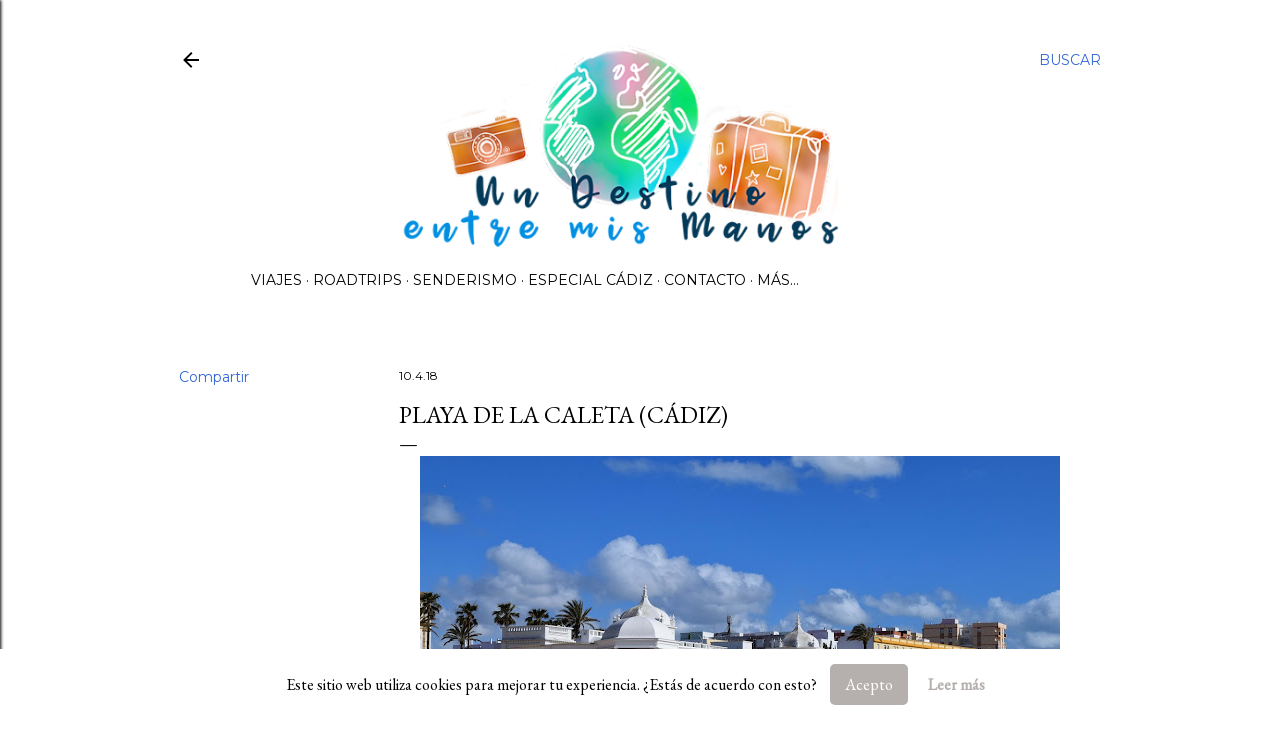

--- FILE ---
content_type: text/html; charset=UTF-8
request_url: https://www.undestinoentremismanos.com/2018/04/playa-de-la-caleta-cadiz.html
body_size: 35886
content:
<!DOCTYPE html>
<html dir='ltr' lang='es' xmlns='http://www.w3.org/1999/xhtml' xmlns:b='http://www.google.com/2005/gml/b' xmlns:data='http://www.google.com/2005/gml/data' xmlns:expr='http://www.google.com/2005/gml/expr'>
<head>
<!-- Google tag (gtag.js) -->
<script async='async' src='https://www.googletagmanager.com/gtag/js?id=G-2PZZQKLR4D'></script>
<script>
  window.dataLayer = window.dataLayer || [];
  function gtag(){dataLayer.push(arguments);}
  gtag('js', new Date());

  gtag('config', 'G-2PZZQKLR4D');
</script>
<meta content='width=device-width, initial-scale=1' name='viewport'/>
<title>Playa de La Caleta (Cádiz)</title>
<meta content='text/html; charset=UTF-8' http-equiv='Content-Type'/>
<!-- Chrome, Firefox OS and Opera -->
<meta content='#ffffff' name='theme-color'/>
<!-- Windows Phone -->
<meta content='#ffffff' name='msapplication-navbutton-color'/>
<meta content='blogger' name='generator'/>
<link href='https://www.undestinoentremismanos.com/favicon.ico' rel='icon' type='image/x-icon'/>
<link href='https://www.undestinoentremismanos.com/2018/04/playa-de-la-caleta-cadiz.html' rel='canonical'/>
<link rel="alternate" type="application/atom+xml" title="Un Destino Entre Mis Manos - Atom" href="https://www.undestinoentremismanos.com/feeds/posts/default" />
<link rel="alternate" type="application/rss+xml" title="Un Destino Entre Mis Manos - RSS" href="https://www.undestinoentremismanos.com/feeds/posts/default?alt=rss" />
<link rel="service.post" type="application/atom+xml" title="Un Destino Entre Mis Manos - Atom" href="https://www.blogger.com/feeds/6534988254970608414/posts/default" />

<link rel="alternate" type="application/atom+xml" title="Un Destino Entre Mis Manos - Atom" href="https://www.undestinoentremismanos.com/feeds/9208677827343908467/comments/default" />
<!--Can't find substitution for tag [blog.ieCssRetrofitLinks]-->
<link href='https://blogger.googleusercontent.com/img/b/R29vZ2xl/AVvXsEhhO1ihC_wc5kyCcC7XozXJvGoqz7OJ-6mi1PqW1RA4MP9FI9xztoBQ3ozGGp0MB94oODgieKS2_RQOgcWG6x6Zwnv4F1RFVeVkbW6d4fWyRio2ZgatGBSyIQEdMYghpUC4YMwgClcJ5Bdi/s640/playadelacaleta0.JPG' rel='image_src'/>
<meta content='Qué ver en Cádiz. Playa de la Caleta (Cádiz). Descubre una de las playas más bonitas de Cádiz.' name='description'/>
<meta content='https://www.undestinoentremismanos.com/2018/04/playa-de-la-caleta-cadiz.html' property='og:url'/>
<meta content='Playa de La Caleta (Cádiz)' property='og:title'/>
<meta content='Qué ver en Cádiz. Playa de la Caleta (Cádiz). Descubre una de las playas más bonitas de Cádiz.' property='og:description'/>
<meta content='https://blogger.googleusercontent.com/img/b/R29vZ2xl/AVvXsEhhO1ihC_wc5kyCcC7XozXJvGoqz7OJ-6mi1PqW1RA4MP9FI9xztoBQ3ozGGp0MB94oODgieKS2_RQOgcWG6x6Zwnv4F1RFVeVkbW6d4fWyRio2ZgatGBSyIQEdMYghpUC4YMwgClcJ5Bdi/w1200-h630-p-k-no-nu/playadelacaleta0.JPG' property='og:image'/>
<style type='text/css'>@font-face{font-family:'EB Garamond';font-style:normal;font-weight:400;font-display:swap;src:url(//fonts.gstatic.com/s/ebgaramond/v32/SlGDmQSNjdsmc35JDF1K5E55YMjF_7DPuGi-6_RkCY9_WamXgHlIbvw.woff2)format('woff2');unicode-range:U+0460-052F,U+1C80-1C8A,U+20B4,U+2DE0-2DFF,U+A640-A69F,U+FE2E-FE2F;}@font-face{font-family:'EB Garamond';font-style:normal;font-weight:400;font-display:swap;src:url(//fonts.gstatic.com/s/ebgaramond/v32/SlGDmQSNjdsmc35JDF1K5E55YMjF_7DPuGi-6_RkAI9_WamXgHlIbvw.woff2)format('woff2');unicode-range:U+0301,U+0400-045F,U+0490-0491,U+04B0-04B1,U+2116;}@font-face{font-family:'EB Garamond';font-style:normal;font-weight:400;font-display:swap;src:url(//fonts.gstatic.com/s/ebgaramond/v32/SlGDmQSNjdsmc35JDF1K5E55YMjF_7DPuGi-6_RkCI9_WamXgHlIbvw.woff2)format('woff2');unicode-range:U+1F00-1FFF;}@font-face{font-family:'EB Garamond';font-style:normal;font-weight:400;font-display:swap;src:url(//fonts.gstatic.com/s/ebgaramond/v32/SlGDmQSNjdsmc35JDF1K5E55YMjF_7DPuGi-6_RkB49_WamXgHlIbvw.woff2)format('woff2');unicode-range:U+0370-0377,U+037A-037F,U+0384-038A,U+038C,U+038E-03A1,U+03A3-03FF;}@font-face{font-family:'EB Garamond';font-style:normal;font-weight:400;font-display:swap;src:url(//fonts.gstatic.com/s/ebgaramond/v32/SlGDmQSNjdsmc35JDF1K5E55YMjF_7DPuGi-6_RkC49_WamXgHlIbvw.woff2)format('woff2');unicode-range:U+0102-0103,U+0110-0111,U+0128-0129,U+0168-0169,U+01A0-01A1,U+01AF-01B0,U+0300-0301,U+0303-0304,U+0308-0309,U+0323,U+0329,U+1EA0-1EF9,U+20AB;}@font-face{font-family:'EB Garamond';font-style:normal;font-weight:400;font-display:swap;src:url(//fonts.gstatic.com/s/ebgaramond/v32/SlGDmQSNjdsmc35JDF1K5E55YMjF_7DPuGi-6_RkCo9_WamXgHlIbvw.woff2)format('woff2');unicode-range:U+0100-02BA,U+02BD-02C5,U+02C7-02CC,U+02CE-02D7,U+02DD-02FF,U+0304,U+0308,U+0329,U+1D00-1DBF,U+1E00-1E9F,U+1EF2-1EFF,U+2020,U+20A0-20AB,U+20AD-20C0,U+2113,U+2C60-2C7F,U+A720-A7FF;}@font-face{font-family:'EB Garamond';font-style:normal;font-weight:400;font-display:swap;src:url(//fonts.gstatic.com/s/ebgaramond/v32/SlGDmQSNjdsmc35JDF1K5E55YMjF_7DPuGi-6_RkBI9_WamXgHlI.woff2)format('woff2');unicode-range:U+0000-00FF,U+0131,U+0152-0153,U+02BB-02BC,U+02C6,U+02DA,U+02DC,U+0304,U+0308,U+0329,U+2000-206F,U+20AC,U+2122,U+2191,U+2193,U+2212,U+2215,U+FEFF,U+FFFD;}@font-face{font-family:'Lato';font-style:normal;font-weight:300;font-display:swap;src:url(//fonts.gstatic.com/s/lato/v25/S6u9w4BMUTPHh7USSwaPGQ3q5d0N7w.woff2)format('woff2');unicode-range:U+0100-02BA,U+02BD-02C5,U+02C7-02CC,U+02CE-02D7,U+02DD-02FF,U+0304,U+0308,U+0329,U+1D00-1DBF,U+1E00-1E9F,U+1EF2-1EFF,U+2020,U+20A0-20AB,U+20AD-20C0,U+2113,U+2C60-2C7F,U+A720-A7FF;}@font-face{font-family:'Lato';font-style:normal;font-weight:300;font-display:swap;src:url(//fonts.gstatic.com/s/lato/v25/S6u9w4BMUTPHh7USSwiPGQ3q5d0.woff2)format('woff2');unicode-range:U+0000-00FF,U+0131,U+0152-0153,U+02BB-02BC,U+02C6,U+02DA,U+02DC,U+0304,U+0308,U+0329,U+2000-206F,U+20AC,U+2122,U+2191,U+2193,U+2212,U+2215,U+FEFF,U+FFFD;}@font-face{font-family:'Lato';font-style:normal;font-weight:400;font-display:swap;src:url(//fonts.gstatic.com/s/lato/v25/S6uyw4BMUTPHjxAwXiWtFCfQ7A.woff2)format('woff2');unicode-range:U+0100-02BA,U+02BD-02C5,U+02C7-02CC,U+02CE-02D7,U+02DD-02FF,U+0304,U+0308,U+0329,U+1D00-1DBF,U+1E00-1E9F,U+1EF2-1EFF,U+2020,U+20A0-20AB,U+20AD-20C0,U+2113,U+2C60-2C7F,U+A720-A7FF;}@font-face{font-family:'Lato';font-style:normal;font-weight:400;font-display:swap;src:url(//fonts.gstatic.com/s/lato/v25/S6uyw4BMUTPHjx4wXiWtFCc.woff2)format('woff2');unicode-range:U+0000-00FF,U+0131,U+0152-0153,U+02BB-02BC,U+02C6,U+02DA,U+02DC,U+0304,U+0308,U+0329,U+2000-206F,U+20AC,U+2122,U+2191,U+2193,U+2212,U+2215,U+FEFF,U+FFFD;}@font-face{font-family:'Lato';font-style:normal;font-weight:700;font-display:swap;src:url(//fonts.gstatic.com/s/lato/v25/S6u9w4BMUTPHh6UVSwaPGQ3q5d0N7w.woff2)format('woff2');unicode-range:U+0100-02BA,U+02BD-02C5,U+02C7-02CC,U+02CE-02D7,U+02DD-02FF,U+0304,U+0308,U+0329,U+1D00-1DBF,U+1E00-1E9F,U+1EF2-1EFF,U+2020,U+20A0-20AB,U+20AD-20C0,U+2113,U+2C60-2C7F,U+A720-A7FF;}@font-face{font-family:'Lato';font-style:normal;font-weight:700;font-display:swap;src:url(//fonts.gstatic.com/s/lato/v25/S6u9w4BMUTPHh6UVSwiPGQ3q5d0.woff2)format('woff2');unicode-range:U+0000-00FF,U+0131,U+0152-0153,U+02BB-02BC,U+02C6,U+02DA,U+02DC,U+0304,U+0308,U+0329,U+2000-206F,U+20AC,U+2122,U+2191,U+2193,U+2212,U+2215,U+FEFF,U+FFFD;}@font-face{font-family:'Lora';font-style:normal;font-weight:400;font-display:swap;src:url(//fonts.gstatic.com/s/lora/v37/0QI6MX1D_JOuGQbT0gvTJPa787weuxJMkq18ndeYxZ2JTg.woff2)format('woff2');unicode-range:U+0460-052F,U+1C80-1C8A,U+20B4,U+2DE0-2DFF,U+A640-A69F,U+FE2E-FE2F;}@font-face{font-family:'Lora';font-style:normal;font-weight:400;font-display:swap;src:url(//fonts.gstatic.com/s/lora/v37/0QI6MX1D_JOuGQbT0gvTJPa787weuxJFkq18ndeYxZ2JTg.woff2)format('woff2');unicode-range:U+0301,U+0400-045F,U+0490-0491,U+04B0-04B1,U+2116;}@font-face{font-family:'Lora';font-style:normal;font-weight:400;font-display:swap;src:url(//fonts.gstatic.com/s/lora/v37/0QI6MX1D_JOuGQbT0gvTJPa787weuxI9kq18ndeYxZ2JTg.woff2)format('woff2');unicode-range:U+0302-0303,U+0305,U+0307-0308,U+0310,U+0312,U+0315,U+031A,U+0326-0327,U+032C,U+032F-0330,U+0332-0333,U+0338,U+033A,U+0346,U+034D,U+0391-03A1,U+03A3-03A9,U+03B1-03C9,U+03D1,U+03D5-03D6,U+03F0-03F1,U+03F4-03F5,U+2016-2017,U+2034-2038,U+203C,U+2040,U+2043,U+2047,U+2050,U+2057,U+205F,U+2070-2071,U+2074-208E,U+2090-209C,U+20D0-20DC,U+20E1,U+20E5-20EF,U+2100-2112,U+2114-2115,U+2117-2121,U+2123-214F,U+2190,U+2192,U+2194-21AE,U+21B0-21E5,U+21F1-21F2,U+21F4-2211,U+2213-2214,U+2216-22FF,U+2308-230B,U+2310,U+2319,U+231C-2321,U+2336-237A,U+237C,U+2395,U+239B-23B7,U+23D0,U+23DC-23E1,U+2474-2475,U+25AF,U+25B3,U+25B7,U+25BD,U+25C1,U+25CA,U+25CC,U+25FB,U+266D-266F,U+27C0-27FF,U+2900-2AFF,U+2B0E-2B11,U+2B30-2B4C,U+2BFE,U+3030,U+FF5B,U+FF5D,U+1D400-1D7FF,U+1EE00-1EEFF;}@font-face{font-family:'Lora';font-style:normal;font-weight:400;font-display:swap;src:url(//fonts.gstatic.com/s/lora/v37/0QI6MX1D_JOuGQbT0gvTJPa787weuxIvkq18ndeYxZ2JTg.woff2)format('woff2');unicode-range:U+0001-000C,U+000E-001F,U+007F-009F,U+20DD-20E0,U+20E2-20E4,U+2150-218F,U+2190,U+2192,U+2194-2199,U+21AF,U+21E6-21F0,U+21F3,U+2218-2219,U+2299,U+22C4-22C6,U+2300-243F,U+2440-244A,U+2460-24FF,U+25A0-27BF,U+2800-28FF,U+2921-2922,U+2981,U+29BF,U+29EB,U+2B00-2BFF,U+4DC0-4DFF,U+FFF9-FFFB,U+10140-1018E,U+10190-1019C,U+101A0,U+101D0-101FD,U+102E0-102FB,U+10E60-10E7E,U+1D2C0-1D2D3,U+1D2E0-1D37F,U+1F000-1F0FF,U+1F100-1F1AD,U+1F1E6-1F1FF,U+1F30D-1F30F,U+1F315,U+1F31C,U+1F31E,U+1F320-1F32C,U+1F336,U+1F378,U+1F37D,U+1F382,U+1F393-1F39F,U+1F3A7-1F3A8,U+1F3AC-1F3AF,U+1F3C2,U+1F3C4-1F3C6,U+1F3CA-1F3CE,U+1F3D4-1F3E0,U+1F3ED,U+1F3F1-1F3F3,U+1F3F5-1F3F7,U+1F408,U+1F415,U+1F41F,U+1F426,U+1F43F,U+1F441-1F442,U+1F444,U+1F446-1F449,U+1F44C-1F44E,U+1F453,U+1F46A,U+1F47D,U+1F4A3,U+1F4B0,U+1F4B3,U+1F4B9,U+1F4BB,U+1F4BF,U+1F4C8-1F4CB,U+1F4D6,U+1F4DA,U+1F4DF,U+1F4E3-1F4E6,U+1F4EA-1F4ED,U+1F4F7,U+1F4F9-1F4FB,U+1F4FD-1F4FE,U+1F503,U+1F507-1F50B,U+1F50D,U+1F512-1F513,U+1F53E-1F54A,U+1F54F-1F5FA,U+1F610,U+1F650-1F67F,U+1F687,U+1F68D,U+1F691,U+1F694,U+1F698,U+1F6AD,U+1F6B2,U+1F6B9-1F6BA,U+1F6BC,U+1F6C6-1F6CF,U+1F6D3-1F6D7,U+1F6E0-1F6EA,U+1F6F0-1F6F3,U+1F6F7-1F6FC,U+1F700-1F7FF,U+1F800-1F80B,U+1F810-1F847,U+1F850-1F859,U+1F860-1F887,U+1F890-1F8AD,U+1F8B0-1F8BB,U+1F8C0-1F8C1,U+1F900-1F90B,U+1F93B,U+1F946,U+1F984,U+1F996,U+1F9E9,U+1FA00-1FA6F,U+1FA70-1FA7C,U+1FA80-1FA89,U+1FA8F-1FAC6,U+1FACE-1FADC,U+1FADF-1FAE9,U+1FAF0-1FAF8,U+1FB00-1FBFF;}@font-face{font-family:'Lora';font-style:normal;font-weight:400;font-display:swap;src:url(//fonts.gstatic.com/s/lora/v37/0QI6MX1D_JOuGQbT0gvTJPa787weuxJOkq18ndeYxZ2JTg.woff2)format('woff2');unicode-range:U+0102-0103,U+0110-0111,U+0128-0129,U+0168-0169,U+01A0-01A1,U+01AF-01B0,U+0300-0301,U+0303-0304,U+0308-0309,U+0323,U+0329,U+1EA0-1EF9,U+20AB;}@font-face{font-family:'Lora';font-style:normal;font-weight:400;font-display:swap;src:url(//fonts.gstatic.com/s/lora/v37/0QI6MX1D_JOuGQbT0gvTJPa787weuxJPkq18ndeYxZ2JTg.woff2)format('woff2');unicode-range:U+0100-02BA,U+02BD-02C5,U+02C7-02CC,U+02CE-02D7,U+02DD-02FF,U+0304,U+0308,U+0329,U+1D00-1DBF,U+1E00-1E9F,U+1EF2-1EFF,U+2020,U+20A0-20AB,U+20AD-20C0,U+2113,U+2C60-2C7F,U+A720-A7FF;}@font-face{font-family:'Lora';font-style:normal;font-weight:400;font-display:swap;src:url(//fonts.gstatic.com/s/lora/v37/0QI6MX1D_JOuGQbT0gvTJPa787weuxJBkq18ndeYxZ0.woff2)format('woff2');unicode-range:U+0000-00FF,U+0131,U+0152-0153,U+02BB-02BC,U+02C6,U+02DA,U+02DC,U+0304,U+0308,U+0329,U+2000-206F,U+20AC,U+2122,U+2191,U+2193,U+2212,U+2215,U+FEFF,U+FFFD;}@font-face{font-family:'Montserrat';font-style:normal;font-weight:400;font-display:swap;src:url(//fonts.gstatic.com/s/montserrat/v31/JTUSjIg1_i6t8kCHKm459WRhyyTh89ZNpQ.woff2)format('woff2');unicode-range:U+0460-052F,U+1C80-1C8A,U+20B4,U+2DE0-2DFF,U+A640-A69F,U+FE2E-FE2F;}@font-face{font-family:'Montserrat';font-style:normal;font-weight:400;font-display:swap;src:url(//fonts.gstatic.com/s/montserrat/v31/JTUSjIg1_i6t8kCHKm459W1hyyTh89ZNpQ.woff2)format('woff2');unicode-range:U+0301,U+0400-045F,U+0490-0491,U+04B0-04B1,U+2116;}@font-face{font-family:'Montserrat';font-style:normal;font-weight:400;font-display:swap;src:url(//fonts.gstatic.com/s/montserrat/v31/JTUSjIg1_i6t8kCHKm459WZhyyTh89ZNpQ.woff2)format('woff2');unicode-range:U+0102-0103,U+0110-0111,U+0128-0129,U+0168-0169,U+01A0-01A1,U+01AF-01B0,U+0300-0301,U+0303-0304,U+0308-0309,U+0323,U+0329,U+1EA0-1EF9,U+20AB;}@font-face{font-family:'Montserrat';font-style:normal;font-weight:400;font-display:swap;src:url(//fonts.gstatic.com/s/montserrat/v31/JTUSjIg1_i6t8kCHKm459WdhyyTh89ZNpQ.woff2)format('woff2');unicode-range:U+0100-02BA,U+02BD-02C5,U+02C7-02CC,U+02CE-02D7,U+02DD-02FF,U+0304,U+0308,U+0329,U+1D00-1DBF,U+1E00-1E9F,U+1EF2-1EFF,U+2020,U+20A0-20AB,U+20AD-20C0,U+2113,U+2C60-2C7F,U+A720-A7FF;}@font-face{font-family:'Montserrat';font-style:normal;font-weight:400;font-display:swap;src:url(//fonts.gstatic.com/s/montserrat/v31/JTUSjIg1_i6t8kCHKm459WlhyyTh89Y.woff2)format('woff2');unicode-range:U+0000-00FF,U+0131,U+0152-0153,U+02BB-02BC,U+02C6,U+02DA,U+02DC,U+0304,U+0308,U+0329,U+2000-206F,U+20AC,U+2122,U+2191,U+2193,U+2212,U+2215,U+FEFF,U+FFFD;}@font-face{font-family:'Montserrat';font-style:normal;font-weight:700;font-display:swap;src:url(//fonts.gstatic.com/s/montserrat/v31/JTUSjIg1_i6t8kCHKm459WRhyyTh89ZNpQ.woff2)format('woff2');unicode-range:U+0460-052F,U+1C80-1C8A,U+20B4,U+2DE0-2DFF,U+A640-A69F,U+FE2E-FE2F;}@font-face{font-family:'Montserrat';font-style:normal;font-weight:700;font-display:swap;src:url(//fonts.gstatic.com/s/montserrat/v31/JTUSjIg1_i6t8kCHKm459W1hyyTh89ZNpQ.woff2)format('woff2');unicode-range:U+0301,U+0400-045F,U+0490-0491,U+04B0-04B1,U+2116;}@font-face{font-family:'Montserrat';font-style:normal;font-weight:700;font-display:swap;src:url(//fonts.gstatic.com/s/montserrat/v31/JTUSjIg1_i6t8kCHKm459WZhyyTh89ZNpQ.woff2)format('woff2');unicode-range:U+0102-0103,U+0110-0111,U+0128-0129,U+0168-0169,U+01A0-01A1,U+01AF-01B0,U+0300-0301,U+0303-0304,U+0308-0309,U+0323,U+0329,U+1EA0-1EF9,U+20AB;}@font-face{font-family:'Montserrat';font-style:normal;font-weight:700;font-display:swap;src:url(//fonts.gstatic.com/s/montserrat/v31/JTUSjIg1_i6t8kCHKm459WdhyyTh89ZNpQ.woff2)format('woff2');unicode-range:U+0100-02BA,U+02BD-02C5,U+02C7-02CC,U+02CE-02D7,U+02DD-02FF,U+0304,U+0308,U+0329,U+1D00-1DBF,U+1E00-1E9F,U+1EF2-1EFF,U+2020,U+20A0-20AB,U+20AD-20C0,U+2113,U+2C60-2C7F,U+A720-A7FF;}@font-face{font-family:'Montserrat';font-style:normal;font-weight:700;font-display:swap;src:url(//fonts.gstatic.com/s/montserrat/v31/JTUSjIg1_i6t8kCHKm459WlhyyTh89Y.woff2)format('woff2');unicode-range:U+0000-00FF,U+0131,U+0152-0153,U+02BB-02BC,U+02C6,U+02DA,U+02DC,U+0304,U+0308,U+0329,U+2000-206F,U+20AC,U+2122,U+2191,U+2193,U+2212,U+2215,U+FEFF,U+FFFD;}</style>
<style id='page-skin-1' type='text/css'><!--
/*! normalize.css v3.0.1 | MIT License | git.io/normalize */html{font-family:sans-serif;-ms-text-size-adjust:100%;-webkit-text-size-adjust:100%}body{margin:0}article,aside,details,figcaption,figure,footer,header,hgroup,main,nav,section,summary{display:block}audio,canvas,progress,video{display:inline-block;vertical-align:baseline}audio:not([controls]){display:none;height:0}[hidden],template{display:none}a{background:transparent}a:active,a:hover{outline:0}abbr[title]{border-bottom:1px dotted}b,strong{font-weight:bold}dfn{font-style:italic}h1{font-size:2em;margin:.67em 0}mark{background:#ff0;color:#000}small{font-size:80%}sub,sup{font-size:75%;line-height:0;position:relative;vertical-align:baseline}sup{top:-0.5em}sub{bottom:-0.25em}img{border:0}svg:not(:root){overflow:hidden}figure{margin:1em 40px}hr{-moz-box-sizing:content-box;box-sizing:content-box;height:0}pre{overflow:auto}code,kbd,pre,samp{font-family:monospace,monospace;font-size:1em}button,input,optgroup,select,textarea{color:inherit;font:inherit;margin:0}button{overflow:visible}button,select{text-transform:none}button,html input[type="button"],input[type="reset"],input[type="submit"]{-webkit-appearance:button;cursor:pointer}button[disabled],html input[disabled]{cursor:default}button::-moz-focus-inner,input::-moz-focus-inner{border:0;padding:0}input{line-height:normal}input[type="checkbox"],input[type="radio"]{box-sizing:border-box;padding:0}input[type="number"]::-webkit-inner-spin-button,input[type="number"]::-webkit-outer-spin-button{height:auto}input[type="search"]{-webkit-appearance:textfield;-moz-box-sizing:content-box;-webkit-box-sizing:content-box;box-sizing:content-box}input[type="search"]::-webkit-search-cancel-button,input[type="search"]::-webkit-search-decoration{-webkit-appearance:none}fieldset{border:1px solid #c0c0c0;margin:0 2px;padding:.35em .625em .75em}legend{border:0;padding:0}textarea{overflow:auto}optgroup{font-weight:bold}table{border-collapse:collapse;border-spacing:0}td,th{padding:0}
/*!************************************************
* Blogger Template Style
* Name: Soho
**************************************************/
body{
overflow-wrap:break-word;
word-break:break-word;
word-wrap:break-word
}
.hidden{
display:none
}
.invisible{
visibility:hidden
}
.container::after,.float-container::after{
clear:both;
content:"";
display:table
}
.clearboth{
clear:both
}
#comments .comment .comment-actions,.subscribe-popup .FollowByEmail .follow-by-email-submit{
background:0 0;
border:0;
box-shadow:none;
color:#bf8b38;
cursor:pointer;
font-size:14px;
font-weight:700;
outline:0;
text-decoration:none;
text-transform:uppercase;
width:auto
}
.dim-overlay{
background-color:rgba(0,0,0,.54);
height:100vh;
left:0;
position:fixed;
top:0;
width:100%
}
#sharing-dim-overlay{
background-color:transparent
}
input::-ms-clear{
display:none
}
.blogger-logo,.svg-icon-24.blogger-logo{
fill:#ff9800;
opacity:1
}
.loading-spinner-large{
-webkit-animation:mspin-rotate 1.568s infinite linear;
animation:mspin-rotate 1.568s infinite linear;
height:48px;
overflow:hidden;
position:absolute;
width:48px;
z-index:200
}
.loading-spinner-large>div{
-webkit-animation:mspin-revrot 5332ms infinite steps(4);
animation:mspin-revrot 5332ms infinite steps(4)
}
.loading-spinner-large>div>div{
-webkit-animation:mspin-singlecolor-large-film 1333ms infinite steps(81);
animation:mspin-singlecolor-large-film 1333ms infinite steps(81);
background-size:100%;
height:48px;
width:3888px
}
.mspin-black-large>div>div,.mspin-grey_54-large>div>div{
background-image:url(https://www.blogblog.com/indie/mspin_black_large.svg)
}
.mspin-white-large>div>div{
background-image:url(https://www.blogblog.com/indie/mspin_white_large.svg)
}
.mspin-grey_54-large{
opacity:.54
}
@-webkit-keyframes mspin-singlecolor-large-film{
from{
-webkit-transform:translateX(0);
transform:translateX(0)
}
to{
-webkit-transform:translateX(-3888px);
transform:translateX(-3888px)
}
}
@keyframes mspin-singlecolor-large-film{
from{
-webkit-transform:translateX(0);
transform:translateX(0)
}
to{
-webkit-transform:translateX(-3888px);
transform:translateX(-3888px)
}
}
@-webkit-keyframes mspin-rotate{
from{
-webkit-transform:rotate(0);
transform:rotate(0)
}
to{
-webkit-transform:rotate(360deg);
transform:rotate(360deg)
}
}
@keyframes mspin-rotate{
from{
-webkit-transform:rotate(0);
transform:rotate(0)
}
to{
-webkit-transform:rotate(360deg);
transform:rotate(360deg)
}
}
@-webkit-keyframes mspin-revrot{
from{
-webkit-transform:rotate(0);
transform:rotate(0)
}
to{
-webkit-transform:rotate(-360deg);
transform:rotate(-360deg)
}
}
@keyframes mspin-revrot{
from{
-webkit-transform:rotate(0);
transform:rotate(0)
}
to{
-webkit-transform:rotate(-360deg);
transform:rotate(-360deg)
}
}
.skip-navigation{
background-color:#fff;
box-sizing:border-box;
color:#000;
display:block;
height:0;
left:0;
line-height:50px;
overflow:hidden;
padding-top:0;
position:fixed;
text-align:center;
top:0;
-webkit-transition:box-shadow .3s,height .3s,padding-top .3s;
transition:box-shadow .3s,height .3s,padding-top .3s;
width:100%;
z-index:900
}
.skip-navigation:focus{
box-shadow:0 4px 5px 0 rgba(0,0,0,.14),0 1px 10px 0 rgba(0,0,0,.12),0 2px 4px -1px rgba(0,0,0,.2);
height:50px
}
#main{
outline:0
}
.main-heading{
position:absolute;
clip:rect(1px,1px,1px,1px);
padding:0;
border:0;
height:1px;
width:1px;
overflow:hidden
}
.Attribution{
margin-top:1em;
text-align:center
}
.Attribution .blogger img,.Attribution .blogger svg{
vertical-align:bottom
}
.Attribution .blogger img{
margin-right:.5em
}
.Attribution div{
line-height:24px;
margin-top:.5em
}
.Attribution .copyright,.Attribution .image-attribution{
font-size:.7em;
margin-top:1.5em
}
.BLOG_mobile_video_class{
display:none
}
.bg-photo{
background-attachment:scroll!important
}
body .CSS_LIGHTBOX{
z-index:900
}
.extendable .show-less,.extendable .show-more{
border-color:#bf8b38;
color:#bf8b38;
margin-top:8px
}
.extendable .show-less.hidden,.extendable .show-more.hidden{
display:none
}
.inline-ad{
display:none;
max-width:100%;
overflow:hidden
}
.adsbygoogle{
display:block
}
#cookieChoiceInfo{
bottom:0;
top:auto
}
iframe.b-hbp-video{
border:0
}
.post-body img{
max-width:100%
}
.post-body iframe{
max-width:100%
}
.post-body a[imageanchor="1"]{
display:inline-block
}
.byline{
margin-right:1em
}
.byline:last-child{
margin-right:0
}
.link-copied-dialog{
max-width:520px;
outline:0
}
.link-copied-dialog .modal-dialog-buttons{
margin-top:8px
}
.link-copied-dialog .goog-buttonset-default{
background:0 0;
border:0
}
.link-copied-dialog .goog-buttonset-default:focus{
outline:0
}
.paging-control-container{
margin-bottom:16px
}
.paging-control-container .paging-control{
display:inline-block
}
.paging-control-container .comment-range-text::after,.paging-control-container .paging-control{
color:#bf8b38
}
.paging-control-container .comment-range-text,.paging-control-container .paging-control{
margin-right:8px
}
.paging-control-container .comment-range-text::after,.paging-control-container .paging-control::after{
content:"\b7";
cursor:default;
padding-left:8px;
pointer-events:none
}
.paging-control-container .comment-range-text:last-child::after,.paging-control-container .paging-control:last-child::after{
content:none
}
.byline.reactions iframe{
height:20px
}
.b-notification{
color:#000;
background-color:#fff;
border-bottom:solid 1px #000;
box-sizing:border-box;
padding:16px 32px;
text-align:center
}
.b-notification.visible{
-webkit-transition:margin-top .3s cubic-bezier(.4,0,.2,1);
transition:margin-top .3s cubic-bezier(.4,0,.2,1)
}
.b-notification.invisible{
position:absolute
}
.b-notification-close{
position:absolute;
right:8px;
top:8px
}
.no-posts-message{
line-height:40px;
text-align:center
}
@media screen and (max-width:1162px){
body.item-view .post-body a[imageanchor="1"][style*="float: left;"],body.item-view .post-body a[imageanchor="1"][style*="float: right;"]{
float:none!important;
clear:none!important
}
body.item-view .post-body a[imageanchor="1"] img{
display:block;
height:auto;
margin:0 auto
}
body.item-view .post-body>.separator:first-child>a[imageanchor="1"]:first-child{
margin-top:20px
}
.post-body a[imageanchor]{
display:block
}
body.item-view .post-body a[imageanchor="1"]{
margin-left:0!important;
margin-right:0!important
}
body.item-view .post-body a[imageanchor="1"]+a[imageanchor="1"]{
margin-top:16px
}
}
.item-control{
display:none
}
#comments{
border-top:1px dashed rgba(0,0,0,.54);
margin-top:20px;
padding:20px
}
#comments .comment-thread ol{
margin:0;
padding-left:0;
padding-left:0
}
#comments .comment .comment-replybox-single,#comments .comment-thread .comment-replies{
margin-left:60px
}
#comments .comment-thread .thread-count{
display:none
}
#comments .comment{
list-style-type:none;
padding:0 0 30px;
position:relative
}
#comments .comment .comment{
padding-bottom:8px
}
.comment .avatar-image-container{
position:absolute
}
.comment .avatar-image-container img{
border-radius:50%
}
.avatar-image-container svg,.comment .avatar-image-container .avatar-icon{
border-radius:50%;
border:solid 1px #000000;
box-sizing:border-box;
fill:#000000;
height:35px;
margin:0;
padding:7px;
width:35px
}
.comment .comment-block{
margin-top:10px;
margin-left:60px;
padding-bottom:0
}
#comments .comment-author-header-wrapper{
margin-left:40px
}
#comments .comment .thread-expanded .comment-block{
padding-bottom:20px
}
#comments .comment .comment-header .user,#comments .comment .comment-header .user a{
color:#000000;
font-style:normal;
font-weight:700
}
#comments .comment .comment-actions{
bottom:0;
margin-bottom:15px;
position:absolute
}
#comments .comment .comment-actions>*{
margin-right:8px
}
#comments .comment .comment-header .datetime{
bottom:0;
color:#000000;
display:inline-block;
font-size:13px;
font-style:italic;
margin-left:8px
}
#comments .comment .comment-footer .comment-timestamp a,#comments .comment .comment-header .datetime a{
color:#000000
}
#comments .comment .comment-content,.comment .comment-body{
margin-top:12px;
word-break:break-word
}
.comment-body{
margin-bottom:12px
}
#comments.embed[data-num-comments="0"]{
border:0;
margin-top:0;
padding-top:0
}
#comments.embed[data-num-comments="0"] #comment-post-message,#comments.embed[data-num-comments="0"] div.comment-form>p,#comments.embed[data-num-comments="0"] p.comment-footer{
display:none
}
#comment-editor-src{
display:none
}
.comments .comments-content .loadmore.loaded{
max-height:0;
opacity:0;
overflow:hidden
}
.extendable .remaining-items{
height:0;
overflow:hidden;
-webkit-transition:height .3s cubic-bezier(.4,0,.2,1);
transition:height .3s cubic-bezier(.4,0,.2,1)
}
.extendable .remaining-items.expanded{
height:auto
}
.svg-icon-24,.svg-icon-24-button{
cursor:pointer;
height:24px;
width:24px;
min-width:24px
}
.touch-icon{
margin:-12px;
padding:12px
}
.touch-icon:active,.touch-icon:focus{
background-color:rgba(153,153,153,.4);
border-radius:50%
}
svg:not(:root).touch-icon{
overflow:visible
}
html[dir=rtl] .rtl-reversible-icon{
-webkit-transform:scaleX(-1);
-ms-transform:scaleX(-1);
transform:scaleX(-1)
}
.svg-icon-24-button,.touch-icon-button{
background:0 0;
border:0;
margin:0;
outline:0;
padding:0
}
.touch-icon-button .touch-icon:active,.touch-icon-button .touch-icon:focus{
background-color:transparent
}
.touch-icon-button:active .touch-icon,.touch-icon-button:focus .touch-icon{
background-color:rgba(153,153,153,.4);
border-radius:50%
}
.Profile .default-avatar-wrapper .avatar-icon{
border-radius:50%;
border:solid 1px #000000;
box-sizing:border-box;
fill:#000000;
margin:0
}
.Profile .individual .default-avatar-wrapper .avatar-icon{
padding:25px
}
.Profile .individual .avatar-icon,.Profile .individual .profile-img{
height:120px;
width:120px
}
.Profile .team .default-avatar-wrapper .avatar-icon{
padding:8px
}
.Profile .team .avatar-icon,.Profile .team .default-avatar-wrapper,.Profile .team .profile-img{
height:40px;
width:40px
}
.snippet-container{
margin:0;
position:relative;
overflow:hidden
}
.snippet-fade{
bottom:0;
box-sizing:border-box;
position:absolute;
width:96px
}
.snippet-fade{
right:0
}
.snippet-fade:after{
content:"\2026"
}
.snippet-fade:after{
float:right
}
.centered-top-container.sticky{
left:0;
position:fixed;
right:0;
top:0;
width:auto;
z-index:50;
-webkit-transition-property:opacity,-webkit-transform;
transition-property:opacity,-webkit-transform;
transition-property:transform,opacity;
transition-property:transform,opacity,-webkit-transform;
-webkit-transition-duration:.2s;
transition-duration:.2s;
-webkit-transition-timing-function:cubic-bezier(.4,0,.2,1);
transition-timing-function:cubic-bezier(.4,0,.2,1)
}
.centered-top-placeholder{
display:none
}
.collapsed-header .centered-top-placeholder{
display:block
}
.centered-top-container .Header .replaced h1,.centered-top-placeholder .Header .replaced h1{
display:none
}
.centered-top-container.sticky .Header .replaced h1{
display:block
}
.centered-top-container.sticky .Header .header-widget{
background:0 0
}
.centered-top-container.sticky .Header .header-image-wrapper{
display:none
}
.centered-top-container img,.centered-top-placeholder img{
max-width:100%
}
.collapsible{
-webkit-transition:height .3s cubic-bezier(.4,0,.2,1);
transition:height .3s cubic-bezier(.4,0,.2,1)
}
.collapsible,.collapsible>summary{
display:block;
overflow:hidden
}
.collapsible>:not(summary){
display:none
}
.collapsible[open]>:not(summary){
display:block
}
.collapsible:focus,.collapsible>summary:focus{
outline:0
}
.collapsible>summary{
cursor:pointer;
display:block;
padding:0
}
.collapsible:focus>summary,.collapsible>summary:focus{
background-color:transparent
}
.collapsible>summary::-webkit-details-marker{
display:none
}
.collapsible-title{
-webkit-box-align:center;
-webkit-align-items:center;
-ms-flex-align:center;
align-items:center;
display:-webkit-box;
display:-webkit-flex;
display:-ms-flexbox;
display:flex
}
.collapsible-title .title{
-webkit-box-flex:1;
-webkit-flex:1 1 auto;
-ms-flex:1 1 auto;
flex:1 1 auto;
-webkit-box-ordinal-group:1;
-webkit-order:0;
-ms-flex-order:0;
order:0;
overflow:hidden;
text-overflow:ellipsis;
white-space:nowrap
}
.collapsible-title .chevron-down,.collapsible[open] .collapsible-title .chevron-up{
display:block
}
.collapsible-title .chevron-up,.collapsible[open] .collapsible-title .chevron-down{
display:none
}
.flat-button{
cursor:pointer;
display:inline-block;
font-weight:700;
text-transform:uppercase;
border-radius:2px;
padding:8px;
margin:-8px
}
.flat-icon-button{
background:0 0;
border:0;
margin:0;
outline:0;
padding:0;
margin:-12px;
padding:12px;
cursor:pointer;
box-sizing:content-box;
display:inline-block;
line-height:0
}
.flat-icon-button,.flat-icon-button .splash-wrapper{
border-radius:50%
}
.flat-icon-button .splash.animate{
-webkit-animation-duration:.3s;
animation-duration:.3s
}
.overflowable-container{
max-height:28px;
overflow:hidden;
position:relative
}
.overflow-button{
cursor:pointer
}
#overflowable-dim-overlay{
background:0 0
}
.overflow-popup{
box-shadow:0 2px 2px 0 rgba(0,0,0,.14),0 3px 1px -2px rgba(0,0,0,.2),0 1px 5px 0 rgba(0,0,0,.12);
background-color:#ffffff;
left:0;
max-width:calc(100% - 32px);
position:absolute;
top:0;
visibility:hidden;
z-index:101
}
.overflow-popup ul{
list-style:none
}
.overflow-popup .tabs li,.overflow-popup li{
display:block;
height:auto
}
.overflow-popup .tabs li{
padding-left:0;
padding-right:0
}
.overflow-button.hidden,.overflow-popup .tabs li.hidden,.overflow-popup li.hidden{
display:none
}
.search{
display:-webkit-box;
display:-webkit-flex;
display:-ms-flexbox;
display:flex;
line-height:24px;
width:24px
}
.search.focused{
width:100%
}
.search.focused .section{
width:100%
}
.search form{
z-index:101
}
.search h3{
display:none
}
.search form{
display:-webkit-box;
display:-webkit-flex;
display:-ms-flexbox;
display:flex;
-webkit-box-flex:1;
-webkit-flex:1 0 0;
-ms-flex:1 0 0px;
flex:1 0 0;
border-bottom:solid 1px transparent;
padding-bottom:8px
}
.search form>*{
display:none
}
.search.focused form>*{
display:block
}
.search .search-input label{
display:none
}
.centered-top-placeholder.cloned .search form{
z-index:30
}
.search.focused form{
border-color:#000000;
position:relative;
width:auto
}
.collapsed-header .centered-top-container .search.focused form{
border-bottom-color:transparent
}
.search-expand{
-webkit-box-flex:0;
-webkit-flex:0 0 auto;
-ms-flex:0 0 auto;
flex:0 0 auto
}
.search-expand-text{
display:none
}
.search-close{
display:inline;
vertical-align:middle
}
.search-input{
-webkit-box-flex:1;
-webkit-flex:1 0 1px;
-ms-flex:1 0 1px;
flex:1 0 1px
}
.search-input input{
background:0 0;
border:0;
box-sizing:border-box;
color:#000000;
display:inline-block;
outline:0;
width:calc(100% - 48px)
}
.search-input input.no-cursor{
color:transparent;
text-shadow:0 0 0 #000000
}
.collapsed-header .centered-top-container .search-action,.collapsed-header .centered-top-container .search-input input{
color:#000000
}
.collapsed-header .centered-top-container .search-input input.no-cursor{
color:transparent;
text-shadow:0 0 0 #000000
}
.collapsed-header .centered-top-container .search-input input.no-cursor:focus,.search-input input.no-cursor:focus{
outline:0
}
.search-focused>*{
visibility:hidden
}
.search-focused .search,.search-focused .search-icon{
visibility:visible
}
.search.focused .search-action{
display:block
}
.search.focused .search-action:disabled{
opacity:.3
}
.widget.Sharing .sharing-button{
display:none
}
.widget.Sharing .sharing-buttons li{
padding:0
}
.widget.Sharing .sharing-buttons li span{
display:none
}
.post-share-buttons{
position:relative
}
.centered-bottom .share-buttons .svg-icon-24,.share-buttons .svg-icon-24{
fill:#000000
}
.sharing-open.touch-icon-button:active .touch-icon,.sharing-open.touch-icon-button:focus .touch-icon{
background-color:transparent
}
.share-buttons{
background-color:#ffffff;
border-radius:2px;
box-shadow:0 2px 2px 0 rgba(0,0,0,.14),0 3px 1px -2px rgba(0,0,0,.2),0 1px 5px 0 rgba(0,0,0,.12);
color:#000000;
list-style:none;
margin:0;
padding:8px 0;
position:absolute;
top:-11px;
min-width:200px;
z-index:101
}
.share-buttons.hidden{
display:none
}
.sharing-button{
background:0 0;
border:0;
margin:0;
outline:0;
padding:0;
cursor:pointer
}
.share-buttons li{
margin:0;
height:48px
}
.share-buttons li:last-child{
margin-bottom:0
}
.share-buttons li .sharing-platform-button{
box-sizing:border-box;
cursor:pointer;
display:block;
height:100%;
margin-bottom:0;
padding:0 16px;
position:relative;
width:100%
}
.share-buttons li .sharing-platform-button:focus,.share-buttons li .sharing-platform-button:hover{
background-color:rgba(128,128,128,.1);
outline:0
}
.share-buttons li svg[class*=" sharing-"],.share-buttons li svg[class^=sharing-]{
position:absolute;
top:10px
}
.share-buttons li span.sharing-platform-button{
position:relative;
top:0
}
.share-buttons li .platform-sharing-text{
display:block;
font-size:16px;
line-height:48px;
white-space:nowrap
}
.share-buttons li .platform-sharing-text{
margin-left:56px
}
.sidebar-container{
background-color:#f7f7f7;
max-width:250px;
overflow-y:auto;
-webkit-transition-property:-webkit-transform;
transition-property:-webkit-transform;
transition-property:transform;
transition-property:transform,-webkit-transform;
-webkit-transition-duration:.3s;
transition-duration:.3s;
-webkit-transition-timing-function:cubic-bezier(0,0,.2,1);
transition-timing-function:cubic-bezier(0,0,.2,1);
width:250px;
z-index:101;
-webkit-overflow-scrolling:touch
}
.sidebar-container .navigation{
line-height:0;
padding:16px
}
.sidebar-container .sidebar-back{
cursor:pointer
}
.sidebar-container .widget{
background:0 0;
margin:0 16px;
padding:16px 0
}
.sidebar-container .widget .title{
color:#000000;
margin:0
}
.sidebar-container .widget ul{
list-style:none;
margin:0;
padding:0
}
.sidebar-container .widget ul ul{
margin-left:1em
}
.sidebar-container .widget li{
font-size:16px;
line-height:normal
}
.sidebar-container .widget+.widget{
border-top:1px dashed #000000
}
.BlogArchive li{
margin:16px 0
}
.BlogArchive li:last-child{
margin-bottom:0
}
.Label li a{
display:inline-block
}
.BlogArchive .post-count,.Label .label-count{
float:right;
margin-left:.25em
}
.BlogArchive .post-count::before,.Label .label-count::before{
content:"("
}
.BlogArchive .post-count::after,.Label .label-count::after{
content:")"
}
.widget.Translate .skiptranslate>div{
display:block!important
}
.widget.Profile .profile-link{
display:-webkit-box;
display:-webkit-flex;
display:-ms-flexbox;
display:flex
}
.widget.Profile .team-member .default-avatar-wrapper,.widget.Profile .team-member .profile-img{
-webkit-box-flex:0;
-webkit-flex:0 0 auto;
-ms-flex:0 0 auto;
flex:0 0 auto;
margin-right:1em
}
.widget.Profile .individual .profile-link{
-webkit-box-orient:vertical;
-webkit-box-direction:normal;
-webkit-flex-direction:column;
-ms-flex-direction:column;
flex-direction:column
}
.widget.Profile .team .profile-link .profile-name{
-webkit-align-self:center;
-ms-flex-item-align:center;
align-self:center;
display:block;
-webkit-box-flex:1;
-webkit-flex:1 1 auto;
-ms-flex:1 1 auto;
flex:1 1 auto
}
.dim-overlay{
background-color:rgba(0,0,0,.54);
z-index:100
}
body.sidebar-visible{
overflow-y:hidden
}
@media screen and (max-width:1405px){
.sidebar-container{
bottom:0;
position:fixed;
top:0;
left:0;
right:auto
}
.sidebar-container.sidebar-invisible{
-webkit-transition-timing-function:cubic-bezier(.4,0,.6,1);
transition-timing-function:cubic-bezier(.4,0,.6,1)
}
html[dir=ltr] .sidebar-container.sidebar-invisible{
-webkit-transform:translateX(-250px);
-ms-transform:translateX(-250px);
transform:translateX(-250px)
}
html[dir=rtl] .sidebar-container.sidebar-invisible{
-webkit-transform:translateX(250px);
-ms-transform:translateX(250px);
transform:translateX(250px)
}
}
@media screen and (min-width:1406px){
.sidebar-container{
position:absolute;
top:0;
left:0;
right:auto
}
.sidebar-container .navigation{
display:none
}
}
.dialog{
box-shadow:0 2px 2px 0 rgba(0,0,0,.14),0 3px 1px -2px rgba(0,0,0,.2),0 1px 5px 0 rgba(0,0,0,.12);
background:#ffffff;
box-sizing:border-box;
color:#000000;
padding:30px;
position:fixed;
text-align:center;
width:calc(100% - 24px);
z-index:101
}
.dialog input[type=email],.dialog input[type=text]{
background-color:transparent;
border:0;
border-bottom:solid 1px rgba(0,0,0,.12);
color:#000000;
display:block;
font-family:EB Garamond, serif;
font-size:16px;
line-height:24px;
margin:auto;
padding-bottom:7px;
outline:0;
text-align:center;
width:100%
}
.dialog input[type=email]::-webkit-input-placeholder,.dialog input[type=text]::-webkit-input-placeholder{
color:#000000
}
.dialog input[type=email]::-moz-placeholder,.dialog input[type=text]::-moz-placeholder{
color:#000000
}
.dialog input[type=email]:-ms-input-placeholder,.dialog input[type=text]:-ms-input-placeholder{
color:#000000
}
.dialog input[type=email]::-ms-input-placeholder,.dialog input[type=text]::-ms-input-placeholder{
color:#000000
}
.dialog input[type=email]::placeholder,.dialog input[type=text]::placeholder{
color:#000000
}
.dialog input[type=email]:focus,.dialog input[type=text]:focus{
border-bottom:solid 2px #bf8b38;
padding-bottom:6px
}
.dialog input.no-cursor{
color:transparent;
text-shadow:0 0 0 #000000
}
.dialog input.no-cursor:focus{
outline:0
}
.dialog input.no-cursor:focus{
outline:0
}
.dialog input[type=submit]{
font-family:EB Garamond, serif
}
.dialog .goog-buttonset-default{
color:#bf8b38
}
.subscribe-popup{
max-width:364px
}
.subscribe-popup h3{
color:#000000;
font-size:1.8em;
margin-top:0
}
.subscribe-popup .FollowByEmail h3{
display:none
}
.subscribe-popup .FollowByEmail .follow-by-email-submit{
color:#bf8b38;
display:inline-block;
margin:0 auto;
margin-top:24px;
width:auto;
white-space:normal
}
.subscribe-popup .FollowByEmail .follow-by-email-submit:disabled{
cursor:default;
opacity:.3
}
@media (max-width:800px){
.blog-name div.widget.Subscribe{
margin-bottom:16px
}
body.item-view .blog-name div.widget.Subscribe{
margin:8px auto 16px auto;
width:100%
}
}
body#layout .bg-photo,body#layout .bg-photo-overlay{
display:none
}
body#layout .page_body{
padding:0;
position:relative;
top:0
}
body#layout .page{
display:inline-block;
left:inherit;
position:relative;
vertical-align:top;
width:540px
}
body#layout .centered{
max-width:954px
}
body#layout .navigation{
display:none
}
body#layout .sidebar-container{
display:inline-block;
width:40%
}
body#layout .hamburger-menu,body#layout .search{
display:none
}
body{
background-color:#ffffff;
color:#000000;
font:normal 400 20px EB Garamond, serif;
height:100%;
margin:0;
min-height:100vh
}
h1,h2,h3,h4,h5,h6{
font-weight:400
}
a{
color:#bf8b38;
text-decoration:none
}
.dim-overlay{
z-index:100
}
body.sidebar-visible .page_body{
overflow-y:scroll
}
.widget .title{
color:#000000;
font:normal 400 12px Montserrat, sans-serif
}
.extendable .show-less,.extendable .show-more{
color:#3367d6;
font:normal 400 12px Montserrat, sans-serif;
margin:12px -8px 0 -8px;
text-transform:uppercase
}
.footer .widget,.main .widget{
margin:50px 0
}
.main .widget .title{
text-transform:uppercase
}
.inline-ad{
display:block;
margin-top:50px
}
.adsbygoogle{
text-align:center
}
.page_body{
display:-webkit-box;
display:-webkit-flex;
display:-ms-flexbox;
display:flex;
-webkit-box-orient:vertical;
-webkit-box-direction:normal;
-webkit-flex-direction:column;
-ms-flex-direction:column;
flex-direction:column;
min-height:100vh;
position:relative;
z-index:20
}
.page_body>*{
-webkit-box-flex:0;
-webkit-flex:0 0 auto;
-ms-flex:0 0 auto;
flex:0 0 auto
}
.page_body>#footer{
margin-top:auto
}
.centered-bottom,.centered-top{
margin:0 32px;
max-width:100%
}
.centered-top{
padding-bottom:12px;
padding-top:12px
}
.sticky .centered-top{
padding-bottom:0;
padding-top:0
}
.centered-top-container,.centered-top-placeholder{
background:#ffffff
}
.centered-top{
display:-webkit-box;
display:-webkit-flex;
display:-ms-flexbox;
display:flex;
-webkit-flex-wrap:wrap;
-ms-flex-wrap:wrap;
flex-wrap:wrap;
-webkit-box-pack:justify;
-webkit-justify-content:space-between;
-ms-flex-pack:justify;
justify-content:space-between;
position:relative
}
.sticky .centered-top{
-webkit-flex-wrap:nowrap;
-ms-flex-wrap:nowrap;
flex-wrap:nowrap
}
.centered-top-container .svg-icon-24,.centered-top-placeholder .svg-icon-24{
fill:#000000
}
.back-button-container,.hamburger-menu-container{
-webkit-box-flex:0;
-webkit-flex:0 0 auto;
-ms-flex:0 0 auto;
flex:0 0 auto;
height:48px;
-webkit-box-ordinal-group:2;
-webkit-order:1;
-ms-flex-order:1;
order:1
}
.sticky .back-button-container,.sticky .hamburger-menu-container{
-webkit-box-ordinal-group:2;
-webkit-order:1;
-ms-flex-order:1;
order:1
}
.back-button,.hamburger-menu,.search-expand-icon{
cursor:pointer;
margin-top:0
}
.search{
-webkit-box-align:start;
-webkit-align-items:flex-start;
-ms-flex-align:start;
align-items:flex-start;
-webkit-box-flex:0;
-webkit-flex:0 0 auto;
-ms-flex:0 0 auto;
flex:0 0 auto;
height:48px;
margin-left:24px;
-webkit-box-ordinal-group:4;
-webkit-order:3;
-ms-flex-order:3;
order:3
}
.search,.search.focused{
width:auto
}
.search.focused{
position:static
}
.sticky .search{
display:none;
-webkit-box-ordinal-group:5;
-webkit-order:4;
-ms-flex-order:4;
order:4
}
.search .section{
right:0;
margin-top:12px;
position:absolute;
top:12px;
width:0
}
.sticky .search .section{
top:0
}
.search-expand{
background:0 0;
border:0;
margin:0;
outline:0;
padding:0;
color:#3367d6;
cursor:pointer;
-webkit-box-flex:0;
-webkit-flex:0 0 auto;
-ms-flex:0 0 auto;
flex:0 0 auto;
font:normal 400 12px Montserrat, sans-serif;
text-transform:uppercase;
word-break:normal
}
.search.focused .search-expand{
visibility:hidden
}
.search .dim-overlay{
background:0 0
}
.search.focused .section{
max-width:400px
}
.search.focused form{
border-color:#000000;
height:24px
}
.search.focused .search-input{
display:-webkit-box;
display:-webkit-flex;
display:-ms-flexbox;
display:flex;
-webkit-box-flex:1;
-webkit-flex:1 1 auto;
-ms-flex:1 1 auto;
flex:1 1 auto
}
.search-input input{
-webkit-box-flex:1;
-webkit-flex:1 1 auto;
-ms-flex:1 1 auto;
flex:1 1 auto;
font:normal 400 16px Montserrat, sans-serif
}
.search input[type=submit]{
display:none
}
.subscribe-section-container{
-webkit-box-flex:1;
-webkit-flex:1 0 auto;
-ms-flex:1 0 auto;
flex:1 0 auto;
margin-left:24px;
-webkit-box-ordinal-group:3;
-webkit-order:2;
-ms-flex-order:2;
order:2;
text-align:right
}
.sticky .subscribe-section-container{
-webkit-box-flex:0;
-webkit-flex:0 0 auto;
-ms-flex:0 0 auto;
flex:0 0 auto;
-webkit-box-ordinal-group:4;
-webkit-order:3;
-ms-flex-order:3;
order:3
}
.subscribe-button{
background:0 0;
border:0;
margin:0;
outline:0;
padding:0;
color:#3367d6;
cursor:pointer;
display:inline-block;
font:normal 400 12px Montserrat, sans-serif;
line-height:48px;
margin:0;
text-transform:uppercase;
word-break:normal
}
.subscribe-popup h3{
color:#000000;
font:normal 400 12px Montserrat, sans-serif;
margin-bottom:24px;
text-transform:uppercase
}
.subscribe-popup div.widget.FollowByEmail .follow-by-email-address{
color:#000000;
font:normal 400 12px Montserrat, sans-serif
}
.subscribe-popup div.widget.FollowByEmail .follow-by-email-submit{
color:#3367d6;
font:normal 400 12px Montserrat, sans-serif;
margin-top:24px;
text-transform:uppercase
}
.blog-name{
-webkit-box-flex:1;
-webkit-flex:1 1 100%;
-ms-flex:1 1 100%;
flex:1 1 100%;
-webkit-box-ordinal-group:5;
-webkit-order:4;
-ms-flex-order:4;
order:4;
overflow:hidden
}
.sticky .blog-name{
-webkit-box-flex:1;
-webkit-flex:1 1 auto;
-ms-flex:1 1 auto;
flex:1 1 auto;
margin:0 12px;
-webkit-box-ordinal-group:3;
-webkit-order:2;
-ms-flex-order:2;
order:2
}
body.search-view .centered-top.search-focused .blog-name{
display:none
}
.widget.Header h1{
font:normal 400 18px EB Garamond, serif;
margin:0;
text-transform:uppercase
}
.widget.Header h1,.widget.Header h1 a{
color:#000000
}
.widget.Header p{
color:#000000;
font:normal 400 12px Montserrat, sans-serif;
line-height:1.7
}
.sticky .widget.Header h1{
font-size:16px;
line-height:48px;
overflow:hidden;
overflow-wrap:normal;
text-overflow:ellipsis;
white-space:nowrap;
word-wrap:normal
}
.sticky .widget.Header p{
display:none
}
.sticky{
box-shadow:0 1px 3px #000000
}
#page_list_top .widget.PageList{
font:normal 400 14px Montserrat, sans-serif;
line-height:28px
}
#page_list_top .widget.PageList .title{
display:none
}
#page_list_top .widget.PageList .overflowable-contents{
overflow:hidden
}
#page_list_top .widget.PageList .overflowable-contents ul{
list-style:none;
margin:0;
padding:0
}
#page_list_top .widget.PageList .overflow-popup ul{
list-style:none;
margin:0;
padding:0 20px
}
#page_list_top .widget.PageList .overflowable-contents li{
display:inline-block
}
#page_list_top .widget.PageList .overflowable-contents li.hidden{
display:none
}
#page_list_top .widget.PageList .overflowable-contents li:not(:first-child):before{
color:#000000;
content:"\b7"
}
#page_list_top .widget.PageList .overflow-button a,#page_list_top .widget.PageList .overflow-popup li a,#page_list_top .widget.PageList .overflowable-contents li a{
color:#000000;
font:normal 400 14px Montserrat, sans-serif;
line-height:28px;
text-transform:uppercase
}
#page_list_top .widget.PageList .overflow-popup li.selected a,#page_list_top .widget.PageList .overflowable-contents li.selected a{
color:#000000;
font:normal 700 14px Montserrat, sans-serif;
line-height:28px
}
#page_list_top .widget.PageList .overflow-button{
display:inline
}
.sticky #page_list_top{
display:none
}
body.homepage-view .hero-image.has-image{
background:#ffffff url(https://blogger.googleusercontent.com/img/a/AVvXsEgoRiBr7ptxOk97WMQsprXlW9blBuOCI9lu4cQTVXVbd753ZefpQ6rF7NnVhUYdNdqFCe5UjAMqAXxOXzYejcBqtqvSkR-76dTkVX9_ULdC0Ona8r6EirnvGPLbfDsn6qPuZ87UIVs1g2F74VCl9OoGrCl2ATtzAv994qoneLsaaLiHWckYQ9c398suyRe2=s1600) repeat scroll top left;
background-attachment:scroll;
background-color:#ffffff;
background-size:cover;
height:62.5vw;
max-height:75vh;
min-height:200px;
width:100%
}
.post-filter-message{
background-color:#302c24;
color:#ffffff;
display:-webkit-box;
display:-webkit-flex;
display:-ms-flexbox;
display:flex;
-webkit-flex-wrap:wrap;
-ms-flex-wrap:wrap;
flex-wrap:wrap;
font:normal 400 12px Montserrat, sans-serif;
-webkit-box-pack:justify;
-webkit-justify-content:space-between;
-ms-flex-pack:justify;
justify-content:space-between;
margin-top:50px;
padding:18px
}
.post-filter-message .message-container{
-webkit-box-flex:1;
-webkit-flex:1 1 auto;
-ms-flex:1 1 auto;
flex:1 1 auto;
min-width:0
}
.post-filter-message .home-link-container{
-webkit-box-flex:0;
-webkit-flex:0 0 auto;
-ms-flex:0 0 auto;
flex:0 0 auto
}
.post-filter-message .search-label,.post-filter-message .search-query{
color:#ffffff;
font:normal 700 12px Montserrat, sans-serif;
text-transform:uppercase
}
.post-filter-message .home-link,.post-filter-message .home-link a{
color:#3367d6;
font:normal 700 12px Montserrat, sans-serif;
text-transform:uppercase
}
.widget.FeaturedPost .thumb.hero-thumb{
background-position:center;
background-size:cover;
height:360px
}
.widget.FeaturedPost .featured-post-snippet:before{
content:"\2014"
}
.snippet-container,.snippet-fade{
font:normal 400 14px Arial, Tahoma, Helvetica, FreeSans, sans-serif;
line-height:23.8px
}
.snippet-container{
max-height:166.6px;
overflow:hidden
}
.snippet-fade{
background:-webkit-linear-gradient(left,#ffffff 0,#ffffff 20%,rgba(255, 255, 255, 0) 100%);
background:linear-gradient(to left,#ffffff 0,#ffffff 20%,rgba(255, 255, 255, 0) 100%);
color:#302c24
}
.post-sidebar{
display:none
}
.widget.Blog .blog-posts .post-outer-container{
width:100%
}
.no-posts{
text-align:center
}
body.feed-view .widget.Blog .blog-posts .post-outer-container,body.item-view .widget.Blog .blog-posts .post-outer{
margin-bottom:50px
}
.widget.Blog .post.no-featured-image,.widget.PopularPosts .post.no-featured-image{
background-color:#302c24;
padding:30px
}
.widget.Blog .post>.post-share-buttons-top{
right:0;
position:absolute;
top:0
}
.widget.Blog .post>.post-share-buttons-bottom{
bottom:0;
right:0;
position:absolute
}
.blog-pager{
text-align:right
}
.blog-pager a{
color:#3367d6;
font:normal 400 12px Montserrat, sans-serif;
text-transform:uppercase
}
.blog-pager .blog-pager-newer-link,.blog-pager .home-link{
display:none
}
.post-title{
font:normal bold 22px Georgia, Utopia, 'Palatino Linotype', Palatino, serif;
margin:0;
text-transform:uppercase
}
.post-title,.post-title a{
color:#000000
}
.post.no-featured-image .post-title,.post.no-featured-image .post-title a{
color:#ffffff
}
body.item-view .post-body-container:before{
content:"\2014"
}
.post-body{
color:#302c24;
font:normal 400 14px Arial, Tahoma, Helvetica, FreeSans, sans-serif;
line-height:1.7
}
.post-body blockquote{
color:#000000;
font:normal 400 16px Montserrat, sans-serif;
line-height:1.7;
margin-left:0;
margin-right:0
}
.post-body img{
height:auto;
max-width:100%
}
.post-body .tr-caption{
color:#000000;
font:normal 400 12px Montserrat, sans-serif;
line-height:1.7
}
.snippet-thumbnail{
position:relative
}
.snippet-thumbnail .post-header{
background:#ffffff;
bottom:0;
margin-bottom:0;
padding-right:15px;
padding-bottom:5px;
padding-top:5px;
position:absolute
}
.snippet-thumbnail img{
width:100%
}
.post-footer,.post-header{
margin:8px 0
}
body.item-view .widget.Blog .post-header{
margin:0 0 16px 0
}
body.item-view .widget.Blog .post-footer{
margin:50px 0 0 0
}
.widget.FeaturedPost .post-footer{
display:-webkit-box;
display:-webkit-flex;
display:-ms-flexbox;
display:flex;
-webkit-flex-wrap:wrap;
-ms-flex-wrap:wrap;
flex-wrap:wrap;
-webkit-box-pack:justify;
-webkit-justify-content:space-between;
-ms-flex-pack:justify;
justify-content:space-between
}
.widget.FeaturedPost .post-footer>*{
-webkit-box-flex:0;
-webkit-flex:0 1 auto;
-ms-flex:0 1 auto;
flex:0 1 auto
}
.widget.FeaturedPost .post-footer,.widget.FeaturedPost .post-footer a,.widget.FeaturedPost .post-footer button{
line-height:1.7
}
.jump-link{
margin:-8px
}
.post-header,.post-header a,.post-header button{
color:#000000;
font:normal 400 12px Montserrat, sans-serif
}
.post.no-featured-image .post-header,.post.no-featured-image .post-header a,.post.no-featured-image .post-header button{
color:#ffffff
}
.post-footer,.post-footer a,.post-footer button{
color:#bf8b38;
font:normal 400 12px Montserrat, sans-serif
}
.post.no-featured-image .post-footer,.post.no-featured-image .post-footer a,.post.no-featured-image .post-footer button{
color:#bf8b38
}
body.item-view .post-footer-line{
line-height:2.3
}
.byline{
display:inline-block
}
.byline .flat-button{
text-transform:none
}
.post-header .byline:not(:last-child):after{
content:"\b7"
}
.post-header .byline:not(:last-child){
margin-right:0
}
.byline.post-labels a{
display:inline-block;
word-break:break-all
}
.byline.post-labels a:not(:last-child):after{
content:","
}
.byline.reactions .reactions-label{
line-height:22px;
vertical-align:top
}
.post-share-buttons{
margin-left:0
}
.share-buttons{
background-color:#fafafa;
border-radius:0;
box-shadow:0 1px 1px 1px #000000;
color:#000000;
font:normal 400 16px Montserrat, sans-serif
}
.share-buttons .svg-icon-24{
fill:#bf8b38
}
#comment-holder .continue{
display:none
}
#comment-editor{
margin-bottom:20px;
margin-top:20px
}
.widget.Attribution,.widget.Attribution .copyright,.widget.Attribution .copyright a,.widget.Attribution .image-attribution,.widget.Attribution .image-attribution a,.widget.Attribution a{
color:#ffffff;
font:normal 400 12px Montserrat, sans-serif
}
.widget.Attribution svg{
fill:#ffffff
}
.widget.Attribution .blogger a{
display:-webkit-box;
display:-webkit-flex;
display:-ms-flexbox;
display:flex;
-webkit-align-content:center;
-ms-flex-line-pack:center;
align-content:center;
-webkit-box-pack:center;
-webkit-justify-content:center;
-ms-flex-pack:center;
justify-content:center;
line-height:24px
}
.widget.Attribution .blogger svg{
margin-right:8px
}
.widget.Profile ul{
list-style:none;
padding:0
}
.widget.Profile .individual .default-avatar-wrapper,.widget.Profile .individual .profile-img{
border-radius:50%;
display:inline-block;
height:120px;
width:120px
}
.widget.Profile .individual .profile-data a,.widget.Profile .team .profile-name{
color:#000000;
font:normal 400 20px EB Garamond, serif;
text-transform:none
}
.widget.Profile .individual dd{
color:#000000;
font:normal 400 20px EB Garamond, serif;
margin:0 auto
}
.widget.Profile .individual .profile-link,.widget.Profile .team .visit-profile{
color:#3367d6;
font:normal 400 12px Montserrat, sans-serif;
text-transform:uppercase
}
.widget.Profile .team .default-avatar-wrapper,.widget.Profile .team .profile-img{
border-radius:50%;
float:left;
height:40px;
width:40px
}
.widget.Profile .team .profile-link .profile-name-wrapper{
-webkit-box-flex:1;
-webkit-flex:1 1 auto;
-ms-flex:1 1 auto;
flex:1 1 auto
}
.widget.Label li,.widget.Label span.label-size{
color:#3367d6;
display:inline-block;
font:normal 400 12px Montserrat, sans-serif;
word-break:break-all
}
.widget.Label li:not(:last-child):after,.widget.Label span.label-size:not(:last-child):after{
content:","
}
.widget.PopularPosts .post{
margin-bottom:50px
}
body.item-view #sidebar .widget.PopularPosts{
margin-left:40px;
width:inherit
}
#comments{
border-top:none;
padding:0
}
#comments .comment .comment-footer,#comments .comment .comment-header,#comments .comment .comment-header .datetime,#comments .comment .comment-header .datetime a{
color:#000000;
font:normal 400 12px Montserrat, sans-serif
}
#comments .comment .comment-author,#comments .comment .comment-author a,#comments .comment .comment-header .user,#comments .comment .comment-header .user a{
color:#000000;
font:normal 400 14px Montserrat, sans-serif
}
#comments .comment .comment-body,#comments .comment .comment-content{
color:#000000;
font:normal 400 14px Lora, serif
}
#comments .comment .comment-actions,#comments .footer,#comments .footer a,#comments .loadmore,#comments .paging-control{
color:#bf8b38;
font:normal 400 12px Montserrat, sans-serif;
text-transform:uppercase
}
#commentsHolder{
border-bottom:none;
border-top:none
}
#comments .comment-form h4{
position:absolute;
clip:rect(1px,1px,1px,1px);
padding:0;
border:0;
height:1px;
width:1px;
overflow:hidden
}
.sidebar-container{
background-color:#ffffff;
color:#000000;
font:normal 400 14px Montserrat, sans-serif;
min-height:100%
}
html[dir=ltr] .sidebar-container{
box-shadow:1px 0 3px #000000
}
html[dir=rtl] .sidebar-container{
box-shadow:-1px 0 3px #000000
}
.sidebar-container a{
color:#bf8b38
}
.sidebar-container .svg-icon-24{
fill:#000000
}
.sidebar-container .widget{
margin:0;
margin-left:40px;
padding:40px;
padding-left:0
}
.sidebar-container .widget+.widget{
border-top:1px solid #000000
}
.sidebar-container .widget .title{
color:#000000;
font:normal 400 16px Montserrat, sans-serif
}
.sidebar-container .widget ul li,.sidebar-container .widget.BlogArchive #ArchiveList li{
font:normal 400 14px Montserrat, sans-serif;
margin:1em 0 0 0
}
.sidebar-container .BlogArchive .post-count,.sidebar-container .Label .label-count{
float:none
}
.sidebar-container .Label li a{
display:inline
}
.sidebar-container .widget.Profile .default-avatar-wrapper .avatar-icon{
border-color:#000000;
fill:#000000
}
.sidebar-container .widget.Profile .individual{
text-align:center
}
.sidebar-container .widget.Profile .individual dd:before{
content:"\2014";
display:block
}
.sidebar-container .widget.Profile .individual .profile-data a,.sidebar-container .widget.Profile .team .profile-name{
color:#000000;
font:normal 400 24px EB Garamond, serif
}
.sidebar-container .widget.Profile .individual dd{
color:#000000;
font:normal 400 12px Montserrat, sans-serif;
margin:0 30px
}
.sidebar-container .widget.Profile .individual .profile-link,.sidebar-container .widget.Profile .team .visit-profile{
color:#bf8b38;
font:normal 400 14px Montserrat, sans-serif
}
.sidebar-container .snippet-fade{
background:-webkit-linear-gradient(left,#ffffff 0,#ffffff 20%,rgba(255, 255, 255, 0) 100%);
background:linear-gradient(to left,#ffffff 0,#ffffff 20%,rgba(255, 255, 255, 0) 100%)
}
@media screen and (min-width:640px){
.centered-bottom,.centered-top{
margin:0 auto;
width:576px
}
.centered-top{
-webkit-flex-wrap:nowrap;
-ms-flex-wrap:nowrap;
flex-wrap:nowrap;
padding-bottom:24px;
padding-top:36px
}
.blog-name{
-webkit-box-flex:1;
-webkit-flex:1 1 auto;
-ms-flex:1 1 auto;
flex:1 1 auto;
min-width:0;
-webkit-box-ordinal-group:3;
-webkit-order:2;
-ms-flex-order:2;
order:2
}
.sticky .blog-name{
margin:0
}
.back-button-container,.hamburger-menu-container{
margin-right:36px;
-webkit-box-ordinal-group:2;
-webkit-order:1;
-ms-flex-order:1;
order:1
}
.search{
margin-left:36px;
-webkit-box-ordinal-group:5;
-webkit-order:4;
-ms-flex-order:4;
order:4
}
.search .section{
top:36px
}
.sticky .search{
display:block
}
.subscribe-section-container{
-webkit-box-flex:0;
-webkit-flex:0 0 auto;
-ms-flex:0 0 auto;
flex:0 0 auto;
margin-left:36px;
-webkit-box-ordinal-group:4;
-webkit-order:3;
-ms-flex-order:3;
order:3
}
.subscribe-button{
font:normal 400 14px Montserrat, sans-serif;
line-height:48px
}
.subscribe-popup h3{
font:normal 400 14px Montserrat, sans-serif
}
.subscribe-popup div.widget.FollowByEmail .follow-by-email-address{
font:normal 400 14px Montserrat, sans-serif
}
.subscribe-popup div.widget.FollowByEmail .follow-by-email-submit{
font:normal 400 14px Montserrat, sans-serif
}
.widget .title{
font:normal 400 14px Montserrat, sans-serif
}
.widget.Blog .post.no-featured-image,.widget.PopularPosts .post.no-featured-image{
padding:65px
}
.post-title{
font:normal normal 24px EB Garamond, serif
}
.blog-pager a{
font:normal 400 14px Montserrat, sans-serif
}
.widget.Header h1{
font:normal 400 36px EB Garamond, serif
}
.sticky .widget.Header h1{
font-size:24px
}
}
@media screen and (min-width:1162px){
.centered-bottom,.centered-top{
width:922px
}
.back-button-container,.hamburger-menu-container{
margin-right:48px
}
.search{
margin-left:48px
}
.search-expand{
font:normal 400 14px Montserrat, sans-serif;
line-height:48px
}
.search-expand-text{
display:block
}
.search-expand-icon{
display:none
}
.subscribe-section-container{
margin-left:48px
}
.post-filter-message{
font:normal 400 14px Montserrat, sans-serif
}
.post-filter-message .search-label,.post-filter-message .search-query{
font:normal 700 14px Montserrat, sans-serif
}
.post-filter-message .home-link{
font:normal 700 14px Montserrat, sans-serif
}
.widget.Blog .blog-posts .post-outer-container{
width:451px
}
body.error-view .widget.Blog .blog-posts .post-outer-container,body.item-view .widget.Blog .blog-posts .post-outer-container{
width:100%
}
body.item-view .widget.Blog .blog-posts .post-outer{
display:-webkit-box;
display:-webkit-flex;
display:-ms-flexbox;
display:flex
}
#comments,body.item-view .post-outer-container .inline-ad,body.item-view .widget.PopularPosts{
margin-left:220px;
width:682px
}
.post-sidebar{
box-sizing:border-box;
display:block;
font:normal 400 14px Montserrat, sans-serif;
padding-right:20px;
width:220px
}
.post-sidebar-item{
margin-bottom:30px
}
.post-sidebar-item ul{
list-style:none;
padding:0
}
.post-sidebar-item .sharing-button{
color:#3367d6;
cursor:pointer;
display:inline-block;
font:normal 400 14px Montserrat, sans-serif;
line-height:normal;
word-break:normal
}
.post-sidebar-labels li{
margin-bottom:8px
}
body.item-view .widget.Blog .post{
width:682px
}
.widget.Blog .post.no-featured-image,.widget.PopularPosts .post.no-featured-image{
padding:100px 65px
}
.page .widget.FeaturedPost .post-content{
display:-webkit-box;
display:-webkit-flex;
display:-ms-flexbox;
display:flex;
-webkit-box-pack:justify;
-webkit-justify-content:space-between;
-ms-flex-pack:justify;
justify-content:space-between
}
.page .widget.FeaturedPost .thumb-link{
display:-webkit-box;
display:-webkit-flex;
display:-ms-flexbox;
display:flex
}
.page .widget.FeaturedPost .thumb.hero-thumb{
height:auto;
min-height:300px;
width:451px
}
.page .widget.FeaturedPost .post-content.has-featured-image .post-text-container{
width:425px
}
.page .widget.FeaturedPost .post-content.no-featured-image .post-text-container{
width:100%
}
.page .widget.FeaturedPost .post-header{
margin:0 0 8px 0
}
.page .widget.FeaturedPost .post-footer{
margin:8px 0 0 0
}
.post-body{
font:normal 400 16px Arial, Tahoma, Helvetica, FreeSans, sans-serif;
line-height:1.7
}
.post-body blockquote{
font:normal 400 24px Montserrat, sans-serif;
line-height:1.7
}
.snippet-container,.snippet-fade{
font:normal 400 16px Arial, Tahoma, Helvetica, FreeSans, sans-serif;
line-height:27.2px
}
.snippet-container{
max-height:326.4px
}
.widget.Profile .individual .profile-data a,.widget.Profile .team .profile-name{
font:normal 400 24px EB Garamond, serif
}
.widget.Profile .individual .profile-link,.widget.Profile .team .visit-profile{
font:normal 400 14px Montserrat, sans-serif
}
}
@media screen and (min-width:1406px){
body{
position:relative
}
.page_body{
margin-left:250px
}
.sticky .centered-top{
padding-left:250px
}
.hamburger-menu-container{
display:none
}
.sidebar-container{
overflow:visible;
z-index:32
}
}
/* ESTILOS DEL AVISO DE COOKIES */
:root{
--color-fondo-aviso: #ffffff;                /* Color de fondo del aviso de cookies */
--color-del-parrafo: #000000;                /* Color del texto del aviso de cookies */
--tamano-parrafo: 16px;                   /* Tamaño de fuente del texto del aviso de cookies */
--color-boton-aceptar: #b5b0ad;          /* Color de fondo del botón "Acepto" en el aviso de cookies */
--color-texto-boton-aceptar: #ffffff;       /* Color del texto del botón "Acepto" en el aviso de cookies */
--color-texto-leer-mas: #b5b0ad;         /* Color del texto del enlace "Leer más" en el aviso de cookies */
}
.cookie-container{position:fixed;bottom:-100%;left:0;right:0;z-index:999999999999999;transition:400ms;background:var(--color-fondo-aviso);padding:15px;box-shadow:1px 7px 14px -5px rgba(0,0,0,.15);text-align:center;font-size:var(--tamano-parrafo)}
.cookie-content{color:var(--color-del-parrafo)}
.cookie-container.active{bottom:0}
.cookie-content .buttons{display:inline-flex;align-items:center;justify-content:center}
.cookie-content .buttons button{padding:10px 15px;border:none;outline:0;color:var(--color-texto-boton-aceptar);font-size:16px;font-weight:500;border-radius:5px;background:var(--color-boton-aceptar);cursor:pointer;transition:all .3s ease}
.cookie-content .buttons button:hover{transform:scale(0.97)}
.buttons .item{margin:0 10px}
.cookie-content .buttons a{color:var(--color-texto-leer-mas);font-weight:700}
/* FIN ESTILOS DEL AVISO DE COOKIES */

--></style>
<style id='template-skin-1' type='text/css'><!--
body#layout .hidden,
body#layout .invisible {
display: inherit;
}
body#layout .page {
width: 60%;
}
body#layout.ltr .page {
float: right;
}
body#layout.rtl .page {
float: left;
}
body#layout .sidebar-container {
width: 40%;
}
body#layout.ltr .sidebar-container {
float: left;
}
body#layout.rtl .sidebar-container {
float: right;
}
--></style>
<script async='async' src='//pagead2.googlesyndication.com/pagead/js/adsbygoogle.js'></script>
<script async='async' src='https://www.gstatic.com/external_hosted/imagesloaded/imagesloaded-3.1.8.min.js'></script>
<script async='async' src='https://www.gstatic.com/external_hosted/vanillamasonry-v3_1_5/masonry.pkgd.min.js'></script>
<script async='async' src='https://www.gstatic.com/external_hosted/clipboardjs/clipboard.min.js'></script>
<script type='text/javascript'>
        (function(i,s,o,g,r,a,m){i['GoogleAnalyticsObject']=r;i[r]=i[r]||function(){
        (i[r].q=i[r].q||[]).push(arguments)},i[r].l=1*new Date();a=s.createElement(o),
        m=s.getElementsByTagName(o)[0];a.async=1;a.src=g;m.parentNode.insertBefore(a,m)
        })(window,document,'script','https://www.google-analytics.com/analytics.js','ga');
        ga('create', 'UA-79731684-1', 'auto', 'blogger');
        ga('blogger.send', 'pageview');
      </script>
<style>
    body.homepage-view .hero-image.has-image {background-image:url(https\:\/\/blogger.googleusercontent.com\/img\/a\/AVvXsEgoRiBr7ptxOk97WMQsprXlW9blBuOCI9lu4cQTVXVbd753ZefpQ6rF7NnVhUYdNdqFCe5UjAMqAXxOXzYejcBqtqvSkR-76dTkVX9_ULdC0Ona8r6EirnvGPLbfDsn6qPuZ87UIVs1g2F74VCl9OoGrCl2ATtzAv994qoneLsaaLiHWckYQ9c398suyRe2=s1600);}
    
@media (max-width: 320px) { body.homepage-view .hero-image.has-image {background-image:url(https\:\/\/blogger.googleusercontent.com\/img\/a\/AVvXsEgoRiBr7ptxOk97WMQsprXlW9blBuOCI9lu4cQTVXVbd753ZefpQ6rF7NnVhUYdNdqFCe5UjAMqAXxOXzYejcBqtqvSkR-76dTkVX9_ULdC0Ona8r6EirnvGPLbfDsn6qPuZ87UIVs1g2F74VCl9OoGrCl2ATtzAv994qoneLsaaLiHWckYQ9c398suyRe2=w320);}}
@media (max-width: 640px) and (min-width: 321px) { body.homepage-view .hero-image.has-image {background-image:url(https\:\/\/blogger.googleusercontent.com\/img\/a\/AVvXsEgoRiBr7ptxOk97WMQsprXlW9blBuOCI9lu4cQTVXVbd753ZefpQ6rF7NnVhUYdNdqFCe5UjAMqAXxOXzYejcBqtqvSkR-76dTkVX9_ULdC0Ona8r6EirnvGPLbfDsn6qPuZ87UIVs1g2F74VCl9OoGrCl2ATtzAv994qoneLsaaLiHWckYQ9c398suyRe2=w640);}}
@media (max-width: 800px) and (min-width: 641px) { body.homepage-view .hero-image.has-image {background-image:url(https\:\/\/blogger.googleusercontent.com\/img\/a\/AVvXsEgoRiBr7ptxOk97WMQsprXlW9blBuOCI9lu4cQTVXVbd753ZefpQ6rF7NnVhUYdNdqFCe5UjAMqAXxOXzYejcBqtqvSkR-76dTkVX9_ULdC0Ona8r6EirnvGPLbfDsn6qPuZ87UIVs1g2F74VCl9OoGrCl2ATtzAv994qoneLsaaLiHWckYQ9c398suyRe2=w800);}}
@media (max-width: 1024px) and (min-width: 801px) { body.homepage-view .hero-image.has-image {background-image:url(https\:\/\/blogger.googleusercontent.com\/img\/a\/AVvXsEgoRiBr7ptxOk97WMQsprXlW9blBuOCI9lu4cQTVXVbd753ZefpQ6rF7NnVhUYdNdqFCe5UjAMqAXxOXzYejcBqtqvSkR-76dTkVX9_ULdC0Ona8r6EirnvGPLbfDsn6qPuZ87UIVs1g2F74VCl9OoGrCl2ATtzAv994qoneLsaaLiHWckYQ9c398suyRe2=w1024);}}
@media (max-width: 1440px) and (min-width: 1025px) { body.homepage-view .hero-image.has-image {background-image:url(https\:\/\/blogger.googleusercontent.com\/img\/a\/AVvXsEgoRiBr7ptxOk97WMQsprXlW9blBuOCI9lu4cQTVXVbd753ZefpQ6rF7NnVhUYdNdqFCe5UjAMqAXxOXzYejcBqtqvSkR-76dTkVX9_ULdC0Ona8r6EirnvGPLbfDsn6qPuZ87UIVs1g2F74VCl9OoGrCl2ATtzAv994qoneLsaaLiHWckYQ9c398suyRe2=w1440);}}
@media (max-width: 1680px) and (min-width: 1441px) { body.homepage-view .hero-image.has-image {background-image:url(https\:\/\/blogger.googleusercontent.com\/img\/a\/AVvXsEgoRiBr7ptxOk97WMQsprXlW9blBuOCI9lu4cQTVXVbd753ZefpQ6rF7NnVhUYdNdqFCe5UjAMqAXxOXzYejcBqtqvSkR-76dTkVX9_ULdC0Ona8r6EirnvGPLbfDsn6qPuZ87UIVs1g2F74VCl9OoGrCl2ATtzAv994qoneLsaaLiHWckYQ9c398suyRe2=w1680);}}
@media (max-width: 1920px) and (min-width: 1681px) { body.homepage-view .hero-image.has-image {background-image:url(https\:\/\/blogger.googleusercontent.com\/img\/a\/AVvXsEgoRiBr7ptxOk97WMQsprXlW9blBuOCI9lu4cQTVXVbd753ZefpQ6rF7NnVhUYdNdqFCe5UjAMqAXxOXzYejcBqtqvSkR-76dTkVX9_ULdC0Ona8r6EirnvGPLbfDsn6qPuZ87UIVs1g2F74VCl9OoGrCl2ATtzAv994qoneLsaaLiHWckYQ9c398suyRe2=w1920);}}
/* Last tag covers anything over one higher than the previous max-size cap. */
@media (min-width: 1921px) { body.homepage-view .hero-image.has-image {background-image:url(https\:\/\/blogger.googleusercontent.com\/img\/a\/AVvXsEgoRiBr7ptxOk97WMQsprXlW9blBuOCI9lu4cQTVXVbd753ZefpQ6rF7NnVhUYdNdqFCe5UjAMqAXxOXzYejcBqtqvSkR-76dTkVX9_ULdC0Ona8r6EirnvGPLbfDsn6qPuZ87UIVs1g2F74VCl9OoGrCl2ATtzAv994qoneLsaaLiHWckYQ9c398suyRe2=w2560);}}
  </style>
<link href='https://www.blogger.com/dyn-css/authorization.css?targetBlogID=6534988254970608414&amp;zx=30661b94-9604-4e55-9cc9-511339aa3941' media='none' onload='if(media!=&#39;all&#39;)media=&#39;all&#39;' rel='stylesheet'/><noscript><link href='https://www.blogger.com/dyn-css/authorization.css?targetBlogID=6534988254970608414&amp;zx=30661b94-9604-4e55-9cc9-511339aa3941' rel='stylesheet'/></noscript>
<meta name='google-adsense-platform-account' content='ca-host-pub-1556223355139109'/>
<meta name='google-adsense-platform-domain' content='blogspot.com'/>

<!-- data-ad-client=ca-pub-5419069856849862 -->

</head>
<body class='post-view item-view version-1-3-3'>
<div class='cookie-container'>
<div class='cookie-content'>
Este sitio web utiliza cookies para mejorar tu experiencia. &#191;Estás de acuerdo con esto?
<div class='buttons'>
<button class='item'>Acepto</button>
<a class='item' href='https://www.undestinoentremismanos.com/p/cookies.html' target='_blank'>Leer más</a>
</div>
</div>
</div>
<a class='skip-navigation' href='#main' tabindex='0'>
Ir al contenido principal
</a>
<div class='page'>
<div class='page_body'>
<div class='main-page-body-content'>
<div class='centered-top-placeholder'></div>
<header class='centered-top-container' role='banner'>
<div class='centered-top'>
<div class='back-button-container'>
<a href='https://www.undestinoentremismanos.com/'>
<svg class='svg-icon-24 touch-icon back-button rtl-reversible-icon'>
<use xlink:href='/responsive/sprite_v1_6.css.svg#ic_arrow_back_black_24dp' xmlns:xlink='http://www.w3.org/1999/xlink'></use>
</svg>
</a>
</div>
<div class='search'>
<button aria-label='Buscar' class='search-expand touch-icon-button'>
<div class='search-expand-text'>Buscar</div>
<svg class='svg-icon-24 touch-icon search-expand-icon'>
<use xlink:href='/responsive/sprite_v1_6.css.svg#ic_search_black_24dp' xmlns:xlink='http://www.w3.org/1999/xlink'></use>
</svg>
</button>
<div class='section' id='search_top' name='Search (Top)'><div class='widget BlogSearch' data-version='2' id='BlogSearch1'>
<h3 class='title'>
Buscar este blog
</h3>
<div class='widget-content' role='search'>
<form action='https://www.undestinoentremismanos.com/search' target='_top'>
<div class='search-input'>
<input aria-label='Buscar este blog' autocomplete='off' name='q' placeholder='Buscar este blog' value=''/>
</div>
<label>
<input type='submit'/>
<svg class='svg-icon-24 touch-icon search-icon'>
<use xlink:href='/responsive/sprite_v1_6.css.svg#ic_search_black_24dp' xmlns:xlink='http://www.w3.org/1999/xlink'></use>
</svg>
</label>
</form>
</div>
</div></div>
</div>
<div class='blog-name'>
<div class='section' id='header' name='Cabecera'><div class='widget Header' data-version='2' id='Header1'>
<div class='header-widget'>
<a class='header-image-wrapper' href='https://www.undestinoentremismanos.com/'>
<img alt='Un Destino Entre Mis Manos' data-original-height='138' data-original-width='456' src='https://blogger.googleusercontent.com/img/b/R29vZ2xl/AVvXsEiz1Bf-5fqoabIJD-Yb5fzScY0h9qDVjeFO9VmyldeSu7PnrXt2hdJ3nyicsl8KAK0mWPVyUsz7qsKJOyw5axmoxWv1tamnHV3hVfPf8W6sR2W6imJRS-aussOyz6nN1k3PtDa8EOPnl6QM/s456/reducida.png' srcset='https://blogger.googleusercontent.com/img/b/R29vZ2xl/AVvXsEiz1Bf-5fqoabIJD-Yb5fzScY0h9qDVjeFO9VmyldeSu7PnrXt2hdJ3nyicsl8KAK0mWPVyUsz7qsKJOyw5axmoxWv1tamnHV3hVfPf8W6sR2W6imJRS-aussOyz6nN1k3PtDa8EOPnl6QM/w120/reducida.png 120w, https://blogger.googleusercontent.com/img/b/R29vZ2xl/AVvXsEiz1Bf-5fqoabIJD-Yb5fzScY0h9qDVjeFO9VmyldeSu7PnrXt2hdJ3nyicsl8KAK0mWPVyUsz7qsKJOyw5axmoxWv1tamnHV3hVfPf8W6sR2W6imJRS-aussOyz6nN1k3PtDa8EOPnl6QM/w240/reducida.png 240w, https://blogger.googleusercontent.com/img/b/R29vZ2xl/AVvXsEiz1Bf-5fqoabIJD-Yb5fzScY0h9qDVjeFO9VmyldeSu7PnrXt2hdJ3nyicsl8KAK0mWPVyUsz7qsKJOyw5axmoxWv1tamnHV3hVfPf8W6sR2W6imJRS-aussOyz6nN1k3PtDa8EOPnl6QM/w480/reducida.png 480w, https://blogger.googleusercontent.com/img/b/R29vZ2xl/AVvXsEiz1Bf-5fqoabIJD-Yb5fzScY0h9qDVjeFO9VmyldeSu7PnrXt2hdJ3nyicsl8KAK0mWPVyUsz7qsKJOyw5axmoxWv1tamnHV3hVfPf8W6sR2W6imJRS-aussOyz6nN1k3PtDa8EOPnl6QM/w640/reducida.png 640w, https://blogger.googleusercontent.com/img/b/R29vZ2xl/AVvXsEiz1Bf-5fqoabIJD-Yb5fzScY0h9qDVjeFO9VmyldeSu7PnrXt2hdJ3nyicsl8KAK0mWPVyUsz7qsKJOyw5axmoxWv1tamnHV3hVfPf8W6sR2W6imJRS-aussOyz6nN1k3PtDa8EOPnl6QM/w800/reducida.png 800w'/>
</a>
<div class='replaced'>
<h1>
<a href='https://www.undestinoentremismanos.com/'>
Un Destino Entre Mis Manos
</a>
</h1>
</div>
</div>
</div></div>
<nav role='navigation'>
<div class='section' id='page_list_top' name='Lista de páginas (arriba)'><div class='widget PageList' data-version='2' id='PageList1'>
<h3 class='title'>
Pages
</h3>
<div class='widget-content'>
<div class='overflowable-container'>
<div class='overflowable-contents'>
<div class='container'>
<ul class='tabs'>
<li class='overflowable-item'>
<a href='https://www.undestinoentremismanos.com/p/indice.html'>Viajes</a>
</li>
<li class='overflowable-item'>
<a href='https://www.undestinoentremismanos.com/search/label/Roadtrip'>Roadtrips</a>
</li>
<li class='overflowable-item'>
<a href='https://www.undestinoentremismanos.com/search/label/Rutas'>Senderismo</a>
</li>
<li class='overflowable-item'>
<a href='https://undestinoentremismanos.blogspot.com/p/especial-cadiz.html'>Especial Cádiz</a>
</li>
<li class='overflowable-item'>
<a href='http://www.undestinoentremismanos.com/p/contacto.html'>Contacto</a>
</li>
<li class='overflowable-item'>
<a href='https://www.undestinoentremismanos.com/p/aviso-legal-y-politica-de-privacidad-en.html'>Aviso Legal y Política de Privacidad</a>
</li>
</ul>
</div>
</div>
<div class='overflow-button hidden'>
<a>Más&hellip;</a>
</div>
</div>
</div>
</div></div>
</nav>
</div>
</div>
<script>
  (function (s, t, a, y, twenty, two) {
    s.Stay22 = s.Stay22 || {};
    s.Stay22.params = { lmaID: '6837170a99beaaeb735268b1' };
    twenty = t.createElement(a);
    two = t.getElementsByTagName(a)[0];
    twenty.async = 1;
    twenty.src = y;
    two.parentNode.insertBefore(twenty, two);
  })(window, document, 'script', 'https://scripts.stay22.com/letmeallez.js');
</script>
</header>
<div class='hero-image has-image'>
</div>
<main class='centered-bottom' id='main' role='main' tabindex='-1'>
<div class='main section' id='page_body' name='Cuerpo de la página'>
<div class='widget Blog' data-version='2' id='Blog1'>
<div class='blog-posts hfeed container'>
<div class='post-outer-container'>
<div class='post-outer'>
<div class='post-sidebar'>
<div class='post-sidebar-item post-share-buttons'>
<div aria-owns='sharing-popup-Blog1-byline-9208677827343908467' class='sharing' data-title=''>
<button aria-controls='sharing-popup-Blog1-byline-9208677827343908467' aria-label='Compartir' class='sharing-button touch-icon-button' id='sharing-button-Blog1-byline-9208677827343908467' role='button'>
Compartir
</button>
<div class='share-buttons-container'>
<ul aria-hidden='true' aria-label='Compartir' class='share-buttons hidden' id='sharing-popup-Blog1-byline-9208677827343908467' role='menu'>
<li>
<span aria-label='Obtener enlace' class='sharing-platform-button sharing-element-link' data-href='https://www.blogger.com/share-post.g?blogID=6534988254970608414&postID=9208677827343908467&target=' data-url='https://www.undestinoentremismanos.com/2018/04/playa-de-la-caleta-cadiz.html' role='menuitem' tabindex='-1' title='Obtener enlace'>
<svg class='svg-icon-24 touch-icon sharing-link'>
<use xlink:href='/responsive/sprite_v1_6.css.svg#ic_24_link_dark' xmlns:xlink='http://www.w3.org/1999/xlink'></use>
</svg>
<span class='platform-sharing-text'>Obtener enlace</span>
</span>
</li>
<li>
<span aria-label='Compartir en Facebook' class='sharing-platform-button sharing-element-facebook' data-href='https://www.blogger.com/share-post.g?blogID=6534988254970608414&postID=9208677827343908467&target=facebook' data-url='https://www.undestinoentremismanos.com/2018/04/playa-de-la-caleta-cadiz.html' role='menuitem' tabindex='-1' title='Compartir en Facebook'>
<svg class='svg-icon-24 touch-icon sharing-facebook'>
<use xlink:href='/responsive/sprite_v1_6.css.svg#ic_24_facebook_dark' xmlns:xlink='http://www.w3.org/1999/xlink'></use>
</svg>
<span class='platform-sharing-text'>Facebook</span>
</span>
</li>
<li>
<span aria-label='Compartir en X' class='sharing-platform-button sharing-element-twitter' data-href='https://www.blogger.com/share-post.g?blogID=6534988254970608414&postID=9208677827343908467&target=twitter' data-url='https://www.undestinoentremismanos.com/2018/04/playa-de-la-caleta-cadiz.html' role='menuitem' tabindex='-1' title='Compartir en X'>
<svg class='svg-icon-24 touch-icon sharing-twitter'>
<use xlink:href='/responsive/sprite_v1_6.css.svg#ic_24_twitter_dark' xmlns:xlink='http://www.w3.org/1999/xlink'></use>
</svg>
<span class='platform-sharing-text'>X</span>
</span>
</li>
<li>
<span aria-label='Compartir en Pinterest' class='sharing-platform-button sharing-element-pinterest' data-href='https://www.blogger.com/share-post.g?blogID=6534988254970608414&postID=9208677827343908467&target=pinterest' data-url='https://www.undestinoentremismanos.com/2018/04/playa-de-la-caleta-cadiz.html' role='menuitem' tabindex='-1' title='Compartir en Pinterest'>
<svg class='svg-icon-24 touch-icon sharing-pinterest'>
<use xlink:href='/responsive/sprite_v1_6.css.svg#ic_24_pinterest_dark' xmlns:xlink='http://www.w3.org/1999/xlink'></use>
</svg>
<span class='platform-sharing-text'>Pinterest</span>
</span>
</li>
<li>
<span aria-label='Correo electrónico' class='sharing-platform-button sharing-element-email' data-href='https://www.blogger.com/share-post.g?blogID=6534988254970608414&postID=9208677827343908467&target=email' data-url='https://www.undestinoentremismanos.com/2018/04/playa-de-la-caleta-cadiz.html' role='menuitem' tabindex='-1' title='Correo electrónico'>
<svg class='svg-icon-24 touch-icon sharing-email'>
<use xlink:href='/responsive/sprite_v1_6.css.svg#ic_24_email_dark' xmlns:xlink='http://www.w3.org/1999/xlink'></use>
</svg>
<span class='platform-sharing-text'>Correo electrónico</span>
</span>
</li>
<li aria-hidden='true' class='hidden'>
<span aria-label='Compartir en otras aplicaciones' class='sharing-platform-button sharing-element-other' data-url='https://www.undestinoentremismanos.com/2018/04/playa-de-la-caleta-cadiz.html' role='menuitem' tabindex='-1' title='Compartir en otras aplicaciones'>
<svg class='svg-icon-24 touch-icon sharing-sharingOther'>
<use xlink:href='/responsive/sprite_v1_6.css.svg#ic_more_horiz_black_24dp' xmlns:xlink='http://www.w3.org/1999/xlink'></use>
</svg>
<span class='platform-sharing-text'>Otras aplicaciones</span>
</span>
</li>
</ul>
</div>
</div>
</div>
</div>
<div class='post'>
<script type='application/ld+json'>{
  "@context": "http://schema.org",
  "@type": "BlogPosting",
  "mainEntityOfPage": {
    "@type": "WebPage",
    "@id": "https://www.undestinoentremismanos.com/2018/04/playa-de-la-caleta-cadiz.html"
  },
  "headline": "Playa de La Caleta (Cádiz)","description": "La playa de La Caleta  es la única playa que nos encontramos en el centro histórico de Cádiz. Es pequeña y se encuentra resguardada ent...","datePublished": "2018-04-10T12:03:00+02:00",
  "dateModified": "2019-03-15T14:05:39+01:00","image": {
    "@type": "ImageObject","url": "https://blogger.googleusercontent.com/img/b/R29vZ2xl/AVvXsEhhO1ihC_wc5kyCcC7XozXJvGoqz7OJ-6mi1PqW1RA4MP9FI9xztoBQ3ozGGp0MB94oODgieKS2_RQOgcWG6x6Zwnv4F1RFVeVkbW6d4fWyRio2ZgatGBSyIQEdMYghpUC4YMwgClcJ5Bdi/w1200-h630-p-k-no-nu/playadelacaleta0.JPG",
    "height": 630,
    "width": 1200},"publisher": {
    "@type": "Organization",
    "name": "Blogger",
    "logo": {
      "@type": "ImageObject",
      "url": "https://blogger.googleusercontent.com/img/b/U2hvZWJveA/AVvXsEgfMvYAhAbdHksiBA24JKmb2Tav6K0GviwztID3Cq4VpV96HaJfy0viIu8z1SSw_G9n5FQHZWSRao61M3e58ImahqBtr7LiOUS6m_w59IvDYwjmMcbq3fKW4JSbacqkbxTo8B90dWp0Cese92xfLMPe_tg11g/h60/",
      "width": 206,
      "height": 60
    }
  },"author": {
    "@type": "Person",
    "name": "Un Destino entre mis Manos"
  }
}</script>
<div class='post-header'>
<div class='post-header-line-1'>
<span class='byline post-timestamp'>
<meta content='https://www.undestinoentremismanos.com/2018/04/playa-de-la-caleta-cadiz.html'/>
<a class='timestamp-link' href='https://www.undestinoentremismanos.com/2018/04/playa-de-la-caleta-cadiz.html' rel='bookmark' title='permanent link'>
<time class='published' datetime='2018-04-10T12:03:00+02:00' title='2018-04-10T12:03:00+02:00'>
10.4.18
</time>
</a>
</span>
</div>
</div>
<a name='9208677827343908467'></a>
<h1 class='post-title entry-title'>
Playa de La Caleta (Cádiz)
</h1>
<div class='post-body-container'>
<div class='post-body entry-content float-container' id='post-body-9208677827343908467'>
<div class="separator" style="clear: both; text-align: center;">
<a href="https://blogger.googleusercontent.com/img/b/R29vZ2xl/AVvXsEhhO1ihC_wc5kyCcC7XozXJvGoqz7OJ-6mi1PqW1RA4MP9FI9xztoBQ3ozGGp0MB94oODgieKS2_RQOgcWG6x6Zwnv4F1RFVeVkbW6d4fWyRio2ZgatGBSyIQEdMYghpUC4YMwgClcJ5Bdi/s1600/playadelacaleta0.JPG" imageanchor="1" style="margin-left: 1em; margin-right: 1em;"><img border="0" data-original-height="1067" data-original-width="1600" height="426" src="https://blogger.googleusercontent.com/img/b/R29vZ2xl/AVvXsEhhO1ihC_wc5kyCcC7XozXJvGoqz7OJ-6mi1PqW1RA4MP9FI9xztoBQ3ozGGp0MB94oODgieKS2_RQOgcWG6x6Zwnv4F1RFVeVkbW6d4fWyRio2ZgatGBSyIQEdMYghpUC4YMwgClcJ5Bdi/s640/playadelacaleta0.JPG" width="640" /></a></div>
<div style="text-align: justify;">
<span style="color: #666666; font-family: &quot;helvetica neue&quot; , &quot;arial&quot; , &quot;helvetica&quot; , sans-serif;"><br /></span></div>
<div style="text-align: justify;">
<span style="color: #666666; font-family: &quot;helvetica neue&quot; , &quot;arial&quot; , &quot;helvetica&quot; , sans-serif;">La </span><span style="color: #990000; font-family: &quot;helvetica neue&quot; , &quot;arial&quot; , &quot;helvetica&quot; , sans-serif;"><b>playa de La Caleta</b></span><span style="color: #666666; font-family: &quot;helvetica neue&quot; , &quot;arial&quot; , &quot;helvetica&quot; , sans-serif;"> es la única playa que nos encontramos en el centro histórico de Cádiz. Es pequeña y se encuentra resguardada entre los castillos de <i>Santa Catalina</i> y <i>San Sebastián</i>.</span></div>
<div style="text-align: justify;">
<span style="color: #666666; font-family: &quot;helvetica neue&quot; , &quot;arial&quot; , &quot;helvetica&quot; , sans-serif;"><br /></span></div>
<div style="text-align: justify;">
<span style="color: #666666; font-family: &quot;helvetica neue&quot; , &quot;arial&quot; , &quot;helvetica&quot; , sans-serif;">Esta playa es la <i>más popular</i> de la ciudad y una de las más bonitas, por lo que ha servido de inspiración a músicos y poetas. Además, en ella se han rodado varias películas, siendo una de ellas, la famosa, 007: Muere otro día.&nbsp;</span></div>
<div style="text-align: justify;">
<span style="color: #666666; font-family: &quot;helvetica neue&quot; , &quot;arial&quot; , &quot;helvetica&quot; , sans-serif;"><br /></span></div>
<div class="separator" style="clear: both; text-align: center;">
<a href="https://blogger.googleusercontent.com/img/b/R29vZ2xl/AVvXsEibZMTxspikoa9JiJd2hlvfdwebumirVblrShF56WRfwGqPg7J151mwFGiKGk45TsLJ9OSLnFskkk7tOlnReB9DghKLRFjRKAUvhdisNFkqFexKH30SkovpqhAc-kdbXNPWAp-PVFKF7ygS/s1600/playadelacaleta1.JPG" imageanchor="1" style="margin-left: 1em; margin-right: 1em;"><img border="0" data-original-height="1067" data-original-width="1600" height="426" src="https://blogger.googleusercontent.com/img/b/R29vZ2xl/AVvXsEibZMTxspikoa9JiJd2hlvfdwebumirVblrShF56WRfwGqPg7J151mwFGiKGk45TsLJ9OSLnFskkk7tOlnReB9DghKLRFjRKAUvhdisNFkqFexKH30SkovpqhAc-kdbXNPWAp-PVFKF7ygS/s640/playadelacaleta1.JPG" width="640" /></a></div>
<div style="text-align: justify;">
<span style="color: #666666; font-family: &quot;helvetica neue&quot; , &quot;arial&quot; , &quot;helvetica&quot; , sans-serif;"><br /></span></div>
<div style="text-align: justify;">
<span style="color: #666666; font-family: &quot;helvetica neue&quot; , &quot;arial&quot; , &quot;helvetica&quot; , sans-serif;">Las playas en Cádiz están aún un poco resentidas debido a los fuertes temporales que hemos tenido y que han dejado graves consecuencias en ellas, pero, paseando por la zona, no quise perder la oportunidad de traeros la que es una de las playas más famosas de la ciudad y una de las visitas más emblemáticas. Si vienes a Cádiz, tienes que ir a visitar La Caleta sin falta.</span></div>
<div style="text-align: justify;">
<span style="color: #666666; font-family: &quot;helvetica neue&quot; , &quot;arial&quot; , &quot;helvetica&quot; , sans-serif;"><br /></span></div>
<div class="separator" style="clear: both; text-align: center;">
<a href="https://blogger.googleusercontent.com/img/b/R29vZ2xl/AVvXsEj8nnJ7hnY6_k1wjEMS2dfXf4pFrx2GIcM_t5dLaFIilsLr4eJMyCw9tpC442P4wXXnu6gNrHqrIfMqXCC500YMLIk88cd5euaC6gTIfUI_f9683vOc8ZgkGY7bxCcFaDMS-gYJAv5xRS8c/s1600/playadelacaleta11.JPG" imageanchor="1" style="margin-left: 1em; margin-right: 1em;"><img border="0" data-original-height="1067" data-original-width="1600" height="426" src="https://blogger.googleusercontent.com/img/b/R29vZ2xl/AVvXsEj8nnJ7hnY6_k1wjEMS2dfXf4pFrx2GIcM_t5dLaFIilsLr4eJMyCw9tpC442P4wXXnu6gNrHqrIfMqXCC500YMLIk88cd5euaC6gTIfUI_f9683vOc8ZgkGY7bxCcFaDMS-gYJAv5xRS8c/s640/playadelacaleta11.JPG" width="640" /></a></div>
<div style="text-align: justify;">
<span style="color: #666666; font-family: &quot;helvetica neue&quot; , &quot;arial&quot; , &quot;helvetica&quot; , sans-serif;"><br /></span></div>
<div style="text-align: justify;">
<span style="color: #666666; font-family: &quot;helvetica neue&quot; , &quot;arial&quot; , &quot;helvetica&quot; , sans-serif;">Aunque todavía no hace calor, es muy común ver gente disfrutando en la playa, tomando el sol, jugando con los niños, charlando con los amigos... El sol iba y venía, por eso las fotos unas tienen más luz que otras, y encima, hacía un poquito de viento (tan típico por esta tierra), pero cuando algo es bonito, es bonito de todas formas.</span></div>
<div style="text-align: justify;">
<span style="color: #666666; font-family: &quot;helvetica neue&quot; , &quot;arial&quot; , &quot;helvetica&quot; , sans-serif;"><br /></span></div>
<div class="separator" style="clear: both; text-align: center;">
<a href="https://blogger.googleusercontent.com/img/b/R29vZ2xl/AVvXsEikCtg1mh8Ca-bXEKGmt5zX_IqYAn3zDY5gw_HvD0j5hWucQUQrh0t2jQMa5r8z0XagEJmISlzROSdMAhhP5GkHAm1qPDMJPi4ke9uHwShIpNPF6Y0cVFTj5Xb17_T7hgM4u3eEDLakrePJ/s1600/playadelacaleta4.JPG" imageanchor="1" style="margin-left: 1em; margin-right: 1em;"><img border="0" data-original-height="1067" data-original-width="1600" height="426" src="https://blogger.googleusercontent.com/img/b/R29vZ2xl/AVvXsEikCtg1mh8Ca-bXEKGmt5zX_IqYAn3zDY5gw_HvD0j5hWucQUQrh0t2jQMa5r8z0XagEJmISlzROSdMAhhP5GkHAm1qPDMJPi4ke9uHwShIpNPF6Y0cVFTj5Xb17_T7hgM4u3eEDLakrePJ/s640/playadelacaleta4.JPG" width="640" /></a></div>
<br />
<div class="separator" style="clear: both; text-align: center;">
<a href="https://blogger.googleusercontent.com/img/b/R29vZ2xl/AVvXsEgvdJd-o_UHEz7PZUmJtAaPkR_ywj_6v7WsvC1FmnTPZPGusrjyI4i9K33yjbw0K78dX0Xqgnsl7jhjU6626IkXJPM1NHWi76-URGeqLsCD7jN_vKtWwyoMtDLaJAc9OPNAxoR3MuXmmRHu/s1600/playadelacaleta5.JPG" imageanchor="1" style="margin-left: 1em; margin-right: 1em;"><img border="0" data-original-height="1067" data-original-width="1600" height="426" src="https://blogger.googleusercontent.com/img/b/R29vZ2xl/AVvXsEgvdJd-o_UHEz7PZUmJtAaPkR_ywj_6v7WsvC1FmnTPZPGusrjyI4i9K33yjbw0K78dX0Xqgnsl7jhjU6626IkXJPM1NHWi76-URGeqLsCD7jN_vKtWwyoMtDLaJAc9OPNAxoR3MuXmmRHu/s640/playadelacaleta5.JPG" width="640" /></a></div>
<div style="text-align: justify;">
<span style="color: #666666; font-family: &quot;helvetica neue&quot; , &quot;arial&quot; , &quot;helvetica&quot; , sans-serif;"><br /></span></div>
<div style="text-align: justify;">
<span style="color: #666666; font-family: &quot;helvetica neue&quot; , &quot;arial&quot; , &quot;helvetica&quot; , sans-serif;">La camiseta que llevo es de <a href="https://www.hunkemoller.es/es_es/" target="_blank"><b>Hunkemöller</b></a> y la podéis encontrar <a href="https://www.hunkemoller.es/es_es/59-camiseta-para-correr-hkmx-de-manga-corta-negro-123555.html" target="_blank"><b>aquí</b></a>. Es una camiseta de deporte, para correr, pero a mi me parece tan bonita que creo que la voy a usar muchísimo este verano y no solo para hacer deporte. En su web podéis encontrar un montón de opciones de <a href="https://www.hunkemoller.es/es_es/deportiva/ropa-deportiva-mujer.html" target="_blank"><b>ropa deportiva</b></a>: <a href="https://www.hunkemoller.es/es_es/sujetadores/sujetadores-deportivo.html" target="_blank"><b>sujetadores deportivos</b></a>, <a href="https://www.hunkemoller.es/es_es/deportiva/pantalones-deporte.html" target="_blank"><b>mallas</b></a>, <a href="https://www.hunkemoller.es/es_es/deportiva/sudadera.html" target="_blank"><b>sudaderas</b></a>... Y con la llegada del buen tiempo, tienen una línea de moda de baño espectacular,&nbsp;<b><a href="https://www.hunkemoller.es/es_es/moda-bano/banadores.html" target="_blank">bañadores</a>,&nbsp;</b><b><a href="https://www.hunkemoller.es/es_es/moda-bano/bikini.html" target="_blank">bikinis</a>&nbsp;</b>(algunos son <a href="https://www.hunkemoller.es/es_es/moda-bano/bikini-brasileno.html" target="_blank"><b>bikinis brasileños</b></a>)&nbsp;todos preciosos. &#161;No podréis elegir solo uno!</span></div>
<div style="text-align: justify;">
<span style="color: #666666; font-family: &quot;helvetica neue&quot; , &quot;arial&quot; , &quot;helvetica&quot; , sans-serif;"><br /></span></div>
<div style="text-align: justify;">
<span style="color: #666666; font-family: &quot;helvetica neue&quot; , &quot;arial&quot; , &quot;helvetica&quot; , sans-serif;">Otro de los emblemas de esta playa es el <b>Balneario de Nuestra Señora de La Palma y del Real</b>, que fue inaugurado en el año 1926. Actualmente, recoge el Centro de Arqueología Subacuática de Andalucía y cuya entrada es gratuita.&nbsp;</span></div>
<div style="text-align: justify;">
<span style="color: #666666; font-family: &quot;helvetica neue&quot; , &quot;arial&quot; , &quot;helvetica&quot; , sans-serif;"><br /></span></div>
<div class="separator" style="clear: both; text-align: center;">
<a href="https://blogger.googleusercontent.com/img/b/R29vZ2xl/AVvXsEgK-e_OFVIeKO53OzPyM0rehe5zIbGdFod3iXyM-4zRBxATprpLNSCOde8mqi9nMPF-DFihzDD5fZRKBTZrhcMLL7MutkvRMOudo5asAwZAtVps-e2tOQqHOFUWXYLCilOjD_JcW4XgeN-e/s1600/playadelacaleta6.JPG" imageanchor="1" style="margin-left: 1em; margin-right: 1em;"><img border="0" data-original-height="1067" data-original-width="1600" height="426" src="https://blogger.googleusercontent.com/img/b/R29vZ2xl/AVvXsEgK-e_OFVIeKO53OzPyM0rehe5zIbGdFod3iXyM-4zRBxATprpLNSCOde8mqi9nMPF-DFihzDD5fZRKBTZrhcMLL7MutkvRMOudo5asAwZAtVps-e2tOQqHOFUWXYLCilOjD_JcW4XgeN-e/s640/playadelacaleta6.JPG" width="640" /></a></div>
<br />
<div style="text-align: justify;">
<span style="color: #666666; font-family: &quot;helvetica neue&quot; , &quot;arial&quot; , &quot;helvetica&quot; , sans-serif;">El <b>Castillo de Santa Catalina</b> (que os mostraré otro día con más detalle) es una fortificación del siglo XVI. Su entrada también es gratuita y en su interior siempre nos encontramos alguna exposición interesante.&nbsp;</span></div>
<div style="text-align: justify;">
<span style="color: #666666; font-family: &quot;helvetica neue&quot; , &quot;arial&quot; , &quot;helvetica&quot; , sans-serif;"><br /></span></div>
<div class="separator" style="clear: both; text-align: center;">
<a href="https://blogger.googleusercontent.com/img/b/R29vZ2xl/AVvXsEjkHsLaPN6aLU3tDfArGFkB0nlQC6WMhD9BHae4U6tzdDJSE9gryLveEkRTPTlmikfPqZX-vy545ariPmIn-qsJjIsu6Kw3Nldu3myeUsQm9leN77hWft2_UlOEvkmB8Z6kgJQ-0o97sytP/s1600/playadelacaleta2.JPG" imageanchor="1" style="margin-left: 1em; margin-right: 1em;"><img border="0" data-original-height="1067" data-original-width="1600" height="426" src="https://blogger.googleusercontent.com/img/b/R29vZ2xl/AVvXsEjkHsLaPN6aLU3tDfArGFkB0nlQC6WMhD9BHae4U6tzdDJSE9gryLveEkRTPTlmikfPqZX-vy545ariPmIn-qsJjIsu6Kw3Nldu3myeUsQm9leN77hWft2_UlOEvkmB8Z6kgJQ-0o97sytP/s640/playadelacaleta2.JPG" width="640" /></a></div>
<div style="text-align: justify;">
<span style="color: #666666; font-family: &quot;helvetica neue&quot; , &quot;arial&quot; , &quot;helvetica&quot; , sans-serif;"><br /></span></div>
<div style="text-align: justify;">
<span style="color: #666666; font-family: &quot;helvetica neue&quot; , &quot;arial&quot; , &quot;helvetica&quot; , sans-serif;">Al otro lado, el <b>Castillo de San Sebastián</b>, fortaleza situada en un pequeño islote. También es visitable, pero el temporal hizo estragos en el paseo que lleva hasta él, por lo que ahora mismo su acceso está cortado.&nbsp;</span></div>
<div style="text-align: justify;">
<span style="color: #666666; font-family: &quot;helvetica neue&quot; , &quot;arial&quot; , &quot;helvetica&quot; , sans-serif;"><br /></span></div>
<div class="separator" style="clear: both; text-align: center;">
<a href="https://blogger.googleusercontent.com/img/b/R29vZ2xl/AVvXsEjC9cegT7hlokCaEZvuf1yXjbx2fc0pWf5Cm6zHdXANQBA1FSBOcRbQ1yOxXNLU42izPxKxrZurVLAN0mOSxsIZdiFlCozRDXmG_QgXw0eznstPv9dFCGEhWnFaIdOYf2LUjxdA3extk4rZ/s1600/playadelacaleta14.JPG" imageanchor="1" style="margin-left: 1em; margin-right: 1em;"><img border="0" data-original-height="1067" data-original-width="1600" height="426" src="https://blogger.googleusercontent.com/img/b/R29vZ2xl/AVvXsEjC9cegT7hlokCaEZvuf1yXjbx2fc0pWf5Cm6zHdXANQBA1FSBOcRbQ1yOxXNLU42izPxKxrZurVLAN0mOSxsIZdiFlCozRDXmG_QgXw0eznstPv9dFCGEhWnFaIdOYf2LUjxdA3extk4rZ/s640/playadelacaleta14.JPG" width="640" /></a></div>
<div style="text-align: justify;">
<span style="color: #666666; font-family: &quot;helvetica neue&quot; , &quot;arial&quot; , &quot;helvetica&quot; , sans-serif;"><br /></span></div>
<div class="separator" style="clear: both; text-align: center;">
<a href="https://blogger.googleusercontent.com/img/b/R29vZ2xl/AVvXsEiPOQJdqAmSbbbGG0vLTuHKh71SStB_ThjAqjeRws-jWa12p_n-b3cLpC-KI0x5OgNJP1LwE7u-CnSnwLMVNGBtJoYGKSKHWn_2dPZW20Bj1n2UTzsWwGK3MoIjvVkFhh07N3FK83d4U5n8/s1600/playadelacaleta12.JPG" imageanchor="1" style="margin-left: 1em; margin-right: 1em;"><img border="0" data-original-height="1067" data-original-width="1600" height="426" src="https://blogger.googleusercontent.com/img/b/R29vZ2xl/AVvXsEiPOQJdqAmSbbbGG0vLTuHKh71SStB_ThjAqjeRws-jWa12p_n-b3cLpC-KI0x5OgNJP1LwE7u-CnSnwLMVNGBtJoYGKSKHWn_2dPZW20Bj1n2UTzsWwGK3MoIjvVkFhh07N3FK83d4U5n8/s640/playadelacaleta12.JPG" width="640" /></a></div>
<br />
<div class="separator" style="clear: both; text-align: center;">
<a href="https://blogger.googleusercontent.com/img/b/R29vZ2xl/AVvXsEi22c9O1uca9TGiiO5CoJLI9smQpl5yyqSBZjiHtA-q10m4Lq8MTD4giGc4WNpybgeZ-s4Z6WdWoGDz4p6o5JLSks4aFyRgrQ8Dl9vVpD2In8LqtS9IpWo8kpU50dQCYw3mwaEfRslKJzDp/s1600/playadelacaleta13.JPG" imageanchor="1" style="margin-left: 1em; margin-right: 1em;"><img border="0" data-original-height="1067" data-original-width="1600" height="426" src="https://blogger.googleusercontent.com/img/b/R29vZ2xl/AVvXsEi22c9O1uca9TGiiO5CoJLI9smQpl5yyqSBZjiHtA-q10m4Lq8MTD4giGc4WNpybgeZ-s4Z6WdWoGDz4p6o5JLSks4aFyRgrQ8Dl9vVpD2In8LqtS9IpWo8kpU50dQCYw3mwaEfRslKJzDp/s640/playadelacaleta13.JPG" width="640" /></a></div>
<div style="text-align: justify;">
<br /></div>
</div>
</div>
<div class='post-footer'>
<div class='post-footer-line post-footer-line-1'>
<div class='byline post-share-buttons goog-inline-block'>
<div aria-owns='sharing-popup-Blog1-footer-1-9208677827343908467' class='sharing' data-title='Playa de La Caleta (Cádiz)'>
<button aria-controls='sharing-popup-Blog1-footer-1-9208677827343908467' aria-label='Compartir' class='sharing-button touch-icon-button' id='sharing-button-Blog1-footer-1-9208677827343908467' role='button'>
Compartir
</button>
<div class='share-buttons-container'>
<ul aria-hidden='true' aria-label='Compartir' class='share-buttons hidden' id='sharing-popup-Blog1-footer-1-9208677827343908467' role='menu'>
<li>
<span aria-label='Obtener enlace' class='sharing-platform-button sharing-element-link' data-href='https://www.blogger.com/share-post.g?blogID=6534988254970608414&postID=9208677827343908467&target=' data-url='https://www.undestinoentremismanos.com/2018/04/playa-de-la-caleta-cadiz.html' role='menuitem' tabindex='-1' title='Obtener enlace'>
<svg class='svg-icon-24 touch-icon sharing-link'>
<use xlink:href='/responsive/sprite_v1_6.css.svg#ic_24_link_dark' xmlns:xlink='http://www.w3.org/1999/xlink'></use>
</svg>
<span class='platform-sharing-text'>Obtener enlace</span>
</span>
</li>
<li>
<span aria-label='Compartir en Facebook' class='sharing-platform-button sharing-element-facebook' data-href='https://www.blogger.com/share-post.g?blogID=6534988254970608414&postID=9208677827343908467&target=facebook' data-url='https://www.undestinoentremismanos.com/2018/04/playa-de-la-caleta-cadiz.html' role='menuitem' tabindex='-1' title='Compartir en Facebook'>
<svg class='svg-icon-24 touch-icon sharing-facebook'>
<use xlink:href='/responsive/sprite_v1_6.css.svg#ic_24_facebook_dark' xmlns:xlink='http://www.w3.org/1999/xlink'></use>
</svg>
<span class='platform-sharing-text'>Facebook</span>
</span>
</li>
<li>
<span aria-label='Compartir en X' class='sharing-platform-button sharing-element-twitter' data-href='https://www.blogger.com/share-post.g?blogID=6534988254970608414&postID=9208677827343908467&target=twitter' data-url='https://www.undestinoentremismanos.com/2018/04/playa-de-la-caleta-cadiz.html' role='menuitem' tabindex='-1' title='Compartir en X'>
<svg class='svg-icon-24 touch-icon sharing-twitter'>
<use xlink:href='/responsive/sprite_v1_6.css.svg#ic_24_twitter_dark' xmlns:xlink='http://www.w3.org/1999/xlink'></use>
</svg>
<span class='platform-sharing-text'>X</span>
</span>
</li>
<li>
<span aria-label='Compartir en Pinterest' class='sharing-platform-button sharing-element-pinterest' data-href='https://www.blogger.com/share-post.g?blogID=6534988254970608414&postID=9208677827343908467&target=pinterest' data-url='https://www.undestinoentremismanos.com/2018/04/playa-de-la-caleta-cadiz.html' role='menuitem' tabindex='-1' title='Compartir en Pinterest'>
<svg class='svg-icon-24 touch-icon sharing-pinterest'>
<use xlink:href='/responsive/sprite_v1_6.css.svg#ic_24_pinterest_dark' xmlns:xlink='http://www.w3.org/1999/xlink'></use>
</svg>
<span class='platform-sharing-text'>Pinterest</span>
</span>
</li>
<li>
<span aria-label='Correo electrónico' class='sharing-platform-button sharing-element-email' data-href='https://www.blogger.com/share-post.g?blogID=6534988254970608414&postID=9208677827343908467&target=email' data-url='https://www.undestinoentremismanos.com/2018/04/playa-de-la-caleta-cadiz.html' role='menuitem' tabindex='-1' title='Correo electrónico'>
<svg class='svg-icon-24 touch-icon sharing-email'>
<use xlink:href='/responsive/sprite_v1_6.css.svg#ic_24_email_dark' xmlns:xlink='http://www.w3.org/1999/xlink'></use>
</svg>
<span class='platform-sharing-text'>Correo electrónico</span>
</span>
</li>
<li aria-hidden='true' class='hidden'>
<span aria-label='Compartir en otras aplicaciones' class='sharing-platform-button sharing-element-other' data-url='https://www.undestinoentremismanos.com/2018/04/playa-de-la-caleta-cadiz.html' role='menuitem' tabindex='-1' title='Compartir en otras aplicaciones'>
<svg class='svg-icon-24 touch-icon sharing-sharingOther'>
<use xlink:href='/responsive/sprite_v1_6.css.svg#ic_more_horiz_black_24dp' xmlns:xlink='http://www.w3.org/1999/xlink'></use>
</svg>
<span class='platform-sharing-text'>Otras aplicaciones</span>
</span>
</li>
</ul>
</div>
</div>
</div>
</div>
</div>
</div>
</div>
<section class='comments threaded' data-embed='true' data-num-comments='20' id='comments'>
<a name='comments'></a>
<h3 class='title'>Comentarios</h3>
<div class='comments-content'>
<script async='async' src='' type='text/javascript'></script>
<script type='text/javascript'>(function(){var m=typeof Object.defineProperties=="function"?Object.defineProperty:function(a,b,c){if(a==Array.prototype||a==Object.prototype)return a;a[b]=c.value;return a},n=function(a){a=["object"==typeof globalThis&&globalThis,a,"object"==typeof window&&window,"object"==typeof self&&self,"object"==typeof global&&global];for(var b=0;b<a.length;++b){var c=a[b];if(c&&c.Math==Math)return c}throw Error("Cannot find global object");},v=n(this),w=function(a,b){if(b)a:{var c=v;a=a.split(".");for(var f=0;f<a.length-
1;f++){var g=a[f];if(!(g in c))break a;c=c[g]}a=a[a.length-1];f=c[a];b=b(f);b!=f&&b!=null&&m(c,a,{configurable:!0,writable:!0,value:b})}};w("globalThis",function(a){return a||v});/*

 Copyright The Closure Library Authors.
 SPDX-License-Identifier: Apache-2.0
*/
var x=this||self;/*

 Copyright Google LLC
 SPDX-License-Identifier: Apache-2.0
*/
var z={};function A(){if(z!==z)throw Error("Bad secret");};var B=globalThis.trustedTypes,C;function D(){var a=null;if(!B)return a;try{var b=function(c){return c};a=B.createPolicy("goog#html",{createHTML:b,createScript:b,createScriptURL:b})}catch(c){throw c;}return a};var E=function(a){A();this.privateDoNotAccessOrElseWrappedResourceUrl=a};E.prototype.toString=function(){return this.privateDoNotAccessOrElseWrappedResourceUrl+""};var F=function(a){A();this.privateDoNotAccessOrElseWrappedUrl=a};F.prototype.toString=function(){return this.privateDoNotAccessOrElseWrappedUrl};new F("about:blank");new F("about:invalid#zClosurez");var M=[],N=function(a){console.warn("A URL with content '"+a+"' was sanitized away.")};M.indexOf(N)===-1&&M.push(N);function O(a,b){if(b instanceof E)b=b.privateDoNotAccessOrElseWrappedResourceUrl;else throw Error("Unexpected type when unwrapping TrustedResourceUrl");a.src=b;var c;b=a.ownerDocument;b=b===void 0?document:b;var f;b=(f=(c=b).querySelector)==null?void 0:f.call(c,"script[nonce]");(c=b==null?"":b.nonce||b.getAttribute("nonce")||"")&&a.setAttribute("nonce",c)};var P=function(){var a=document;var b="SCRIPT";a.contentType==="application/xhtml+xml"&&(b=b.toLowerCase());return a.createElement(b)};function Q(a){a=a===null?"null":a===void 0?"undefined":a;if(typeof a!=="string")throw Error("Expected a string");var b;C===void 0&&(C=D());a=(b=C)?b.createScriptURL(a):a;return new E(a)};for(var R=function(a,b,c){var f=null;a&&a.length>0&&(f=parseInt(a[a.length-1].timestamp,10)+1);var g=null,q=null,G=void 0,H=null,r=(window.location.hash||"#").substring(1),I,J;/^comment-form_/.test(r)?I=r.substring(13):/^c[0-9]+$/.test(r)&&(J=r.substring(1));var V={id:c.postId,data:a,loadNext:function(k){if(f){var h=c.feed+"?alt=json&v=2&orderby=published&reverse=false&max-results=50";f&&(h+="&published-min="+(new Date(f)).toISOString());window.bloggercomments=function(t){f=null;var p=[];if(t&&t.feed&&
t.feed.entry)for(var d,K=0;d=t.feed.entry[K];K++){var l={},e=/blog-(\d+).post-(\d+)/.exec(d.id.$t);l.id=e?e[2]:null;a:{e=void 0;var L=d&&(d.content&&d.content.$t||d.summary&&d.summary.$t)||"";if(d&&d.gd$extendedProperty)for(e in d.gd$extendedProperty)if(d.gd$extendedProperty[e].name=="blogger.contentRemoved"){e='<span class="deleted-comment">'+L+"</span>";break a}e=L}l.body=e;l.timestamp=Date.parse(d.published.$t)+"";d.author&&d.author.constructor===Array&&(e=d.author[0])&&(l.author={name:e.name?
e.name.$t:void 0,profileUrl:e.uri?e.uri.$t:void 0,avatarUrl:e.gd$image?e.gd$image.src:void 0});d.link&&(d.link[2]&&(l.link=l.permalink=d.link[2].href),d.link[3]&&(e=/.*comments\/default\/(\d+)\?.*/.exec(d.link[3].href))&&e[1]&&(l.parentId=e[1]));l.deleteclass="item-control blog-admin";if(d.gd$extendedProperty)for(var u in d.gd$extendedProperty)d.gd$extendedProperty[u].name=="blogger.itemClass"?l.deleteclass+=" "+d.gd$extendedProperty[u].value:d.gd$extendedProperty[u].name=="blogger.displayTime"&&
(l.displayTime=d.gd$extendedProperty[u].value);p.push(l)}f=p.length<50?null:parseInt(p[p.length-1].timestamp,10)+1;k(p);window.bloggercomments=null};var y=P();y.type="text/javascript";O(y,Q(h+"&callback=bloggercomments"));document.getElementsByTagName("head")[0].appendChild(y)}},hasMore:function(){return!!f},getMeta:function(k,h){return"iswriter"==k?h.author&&h.author.name==c.authorName&&h.author.profileUrl==c.authorUrl?"true":"":"deletelink"==k?c.baseUri+"/comment/delete/"+c.blogId+"/"+h.id:"deleteclass"==
k?h.deleteclass:""},onReply:function(k,h){g==null&&(g=document.getElementById("comment-editor"),g!=null&&(H=g.style.height,g.style.display="block",q=g.src.split("#")));g&&k&&k!==G&&(document.getElementById(h).insertBefore(g,null),h=q[0]+(k?"&parentID="+k:""),q[1]&&(h=h+"#"+q[1]),g.src=h,g.style.height=H||g.style.height,G=k,g.removeAttribute("data-resized"),g.dispatchEvent(new Event("iframeMoved")))},rendered:!0,initComment:J,initReplyThread:I,config:{maxDepth:c.maxThreadDepth},messages:b};a=function(){if(window.goog&&
window.goog.comments){var k=document.getElementById("comment-holder");window.goog.comments.render(k,V)}};window.goog&&window.goog.comments?a():(window.goog=window.goog||{},window.goog.comments=window.goog.comments||{},window.goog.comments.loadQueue=window.goog.comments.loadQueue||[],window.goog.comments.loadQueue.push(a))},S=["blogger","widgets","blog","initThreadedComments"],T=x,U;S.length&&(U=S.shift());)S.length||R===void 0?T=T[U]&&T[U]!==Object.prototype[U]?T[U]:T[U]={}:T[U]=R;}).call(this);
</script>
<script type='text/javascript'>
    blogger.widgets.blog.initThreadedComments(
        null,
        null,
        {});
  </script>
<div id='comment-holder'>
<div class="comment-thread toplevel-thread"><ol id="top-ra"><li class="comment" id="c4228048078388566033"><div class="avatar-image-container"><img src="//www.blogger.com/img/blogger_logo_round_35.png" alt=""/></div><div class="comment-block"><div class="comment-header"><cite class="user"><a href="https://www.blogger.com/profile/10837885830400601895" rel="nofollow">El Mundo con Ella</a></cite><span class="icon user "></span><span class="datetime secondary-text"><a rel="nofollow" href="https://www.undestinoentremismanos.com/2018/04/playa-de-la-caleta-cadiz.html?showComment=1523355064251#c4228048078388566033">10 de abril de 2018 a las 12:11</a></span></div><p class="comment-content">&#161;Qué bonito! Es, además, la típica estampa de Cádiz que se me viene a la cabeza cuando hablan de la ciudad.<br>Al verla, he recordado los cientos de reportajes que salen en televisión cada verano con los vendedores ambulantes y las señoras sentada junto a sus neveras jugando a las cartas. Creo que es uno de los sitios de España en los que se respira aún la esencia de Andalucía.<br>Un beso</p><span class="comment-actions secondary-text"><a class="comment-reply" target="_self" data-comment-id="4228048078388566033">Responder</a><span class="item-control blog-admin blog-admin pid-236382394"><a target="_self" href="https://www.blogger.com/comment/delete/6534988254970608414/4228048078388566033">Eliminar</a></span></span></div><div class="comment-replies"><div id="c4228048078388566033-rt" class="comment-thread inline-thread"><span class="thread-toggle thread-expanded"><span class="thread-arrow"></span><span class="thread-count"><a target="_self">Respuestas</a></span></span><ol id="c4228048078388566033-ra" class="thread-chrome thread-expanded"><div><li class="comment" id="c8245923377007510802"><div class="avatar-image-container"><img src="//blogger.googleusercontent.com/img/b/R29vZ2xl/AVvXsEiEYQCVwPkPMp3lU9Azfb96qAFg_FzWWTPUibSI2Hpsa73FBfn5riH3Ne6otUldgJlXPganX4sI57YR6RooAupjIkhN6Yal9Hfh6vheclIWbLd1gk_WT5htBOLjfroaPw/s45-c/DSC_0046.jpg" alt=""/></div><div class="comment-block"><div class="comment-header"><cite class="user"><a href="https://www.blogger.com/profile/09977744600761551380" rel="nofollow">Verónica</a></cite><span class="icon user "></span><span class="datetime secondary-text"><a rel="nofollow" href="https://www.undestinoentremismanos.com/2018/04/playa-de-la-caleta-cadiz.html?showComment=1523362795359#c8245923377007510802">10 de abril de 2018 a las 14:19</a></span></div><p class="comment-content">Totalmente, es uno de los emblemas de Cádiz, la Caleta con su balneario y sus castillos. La verdad es que tienes razón, es un lugar de esos en los que se respira Andalucía en toda su esencia. Gracias por pasar, Macarena. Un besazo.</p><span class="comment-actions secondary-text"><span class="item-control blog-admin blog-admin pid-935298307"><a target="_self" href="https://www.blogger.com/comment/delete/6534988254970608414/8245923377007510802">Eliminar</a></span></span></div><div class="comment-replies"><div id="c8245923377007510802-rt" class="comment-thread inline-thread hidden"><span class="thread-toggle thread-expanded"><span class="thread-arrow"></span><span class="thread-count"><a target="_self">Respuestas</a></span></span><ol id="c8245923377007510802-ra" class="thread-chrome thread-expanded"><div></div><div id="c8245923377007510802-continue" class="continue"><a class="comment-reply" target="_self" data-comment-id="8245923377007510802">Responder</a></div></ol></div></div><div class="comment-replybox-single" id="c8245923377007510802-ce"></div></li></div><div id="c4228048078388566033-continue" class="continue"><a class="comment-reply" target="_self" data-comment-id="4228048078388566033">Responder</a></div></ol></div></div><div class="comment-replybox-single" id="c4228048078388566033-ce"></div></li><li class="comment" id="c5010478698246618424"><div class="avatar-image-container"><img src="//blogger.googleusercontent.com/img/b/R29vZ2xl/AVvXsEj4C2vyOdDwtQpEhIh38GbvdKVbupgMxCg-7mrTTCFtxaYOXgIEcT__Oh7bRHrRKQ3RxY82_uyq0l80RYfV6A4NL9XImFmzFwP_5m67ZYJSb3SSaXqX0ZcdGYCFasVbsOY/s45-c/IMG435.jpg" alt=""/></div><div class="comment-block"><div class="comment-header"><cite class="user"><a href="https://www.blogger.com/profile/15977288195669305133" rel="nofollow">Marita AA</a></cite><span class="icon user "></span><span class="datetime secondary-text"><a rel="nofollow" href="https://www.undestinoentremismanos.com/2018/04/playa-de-la-caleta-cadiz.html?showComment=1523360279430#c5010478698246618424">10 de abril de 2018 a las 13:37</a></span></div><p class="comment-content">&#161;Hola! Es una playa preciosa y no me cabe duda que debe de inspirar a muchos artistas...Un lugar perfecto para pasear y pasar un día agradable...Gracias por tan linda entrada...&#161;Ah! adoré la camiseta, &#161;besos!</p><span class="comment-actions secondary-text"><a class="comment-reply" target="_self" data-comment-id="5010478698246618424">Responder</a><span class="item-control blog-admin blog-admin pid-615500000"><a target="_self" href="https://www.blogger.com/comment/delete/6534988254970608414/5010478698246618424">Eliminar</a></span></span></div><div class="comment-replies"><div id="c5010478698246618424-rt" class="comment-thread inline-thread hidden"><span class="thread-toggle thread-expanded"><span class="thread-arrow"></span><span class="thread-count"><a target="_self">Respuestas</a></span></span><ol id="c5010478698246618424-ra" class="thread-chrome thread-expanded"><div></div><div id="c5010478698246618424-continue" class="continue"><a class="comment-reply" target="_self" data-comment-id="5010478698246618424">Responder</a></div></ol></div></div><div class="comment-replybox-single" id="c5010478698246618424-ce"></div></li><li class="comment" id="c158457136859679905"><div class="avatar-image-container"><img src="//blogger.googleusercontent.com/img/b/R29vZ2xl/AVvXsEg3lJ6yS7AQTKkkqDFY61MXf2fkztNMrOgKjwn4ByxtszLeyEQIt8iKs3CJY15wSBobMoO36QJDuQ2FBpK3yj1e5fD9r7VNSYx5DyrMoYO-Mt0ZzNecRdF9yaL0c9go3T0/s45-c/favicong%2B.png" alt=""/></div><div class="comment-block"><div class="comment-header"><cite class="user"><a href="https://www.blogger.com/profile/05989406339656849174" rel="nofollow">Sunika (Asuncion Artal)</a></cite><span class="icon user "></span><span class="datetime secondary-text"><a rel="nofollow" href="https://www.undestinoentremismanos.com/2018/04/playa-de-la-caleta-cadiz.html?showComment=1523361049479#c158457136859679905">10 de abril de 2018 a las 13:50</a></span></div><p class="comment-content">Cadiz es un destino que tenemos pendiente visitar. Un beso</p><span class="comment-actions secondary-text"><a class="comment-reply" target="_self" data-comment-id="158457136859679905">Responder</a><span class="item-control blog-admin blog-admin pid-1578296643"><a target="_self" href="https://www.blogger.com/comment/delete/6534988254970608414/158457136859679905">Eliminar</a></span></span></div><div class="comment-replies"><div id="c158457136859679905-rt" class="comment-thread inline-thread hidden"><span class="thread-toggle thread-expanded"><span class="thread-arrow"></span><span class="thread-count"><a target="_self">Respuestas</a></span></span><ol id="c158457136859679905-ra" class="thread-chrome thread-expanded"><div></div><div id="c158457136859679905-continue" class="continue"><a class="comment-reply" target="_self" data-comment-id="158457136859679905">Responder</a></div></ol></div></div><div class="comment-replybox-single" id="c158457136859679905-ce"></div></li><li class="comment" id="c6518162746485202403"><div class="avatar-image-container"><img src="//blogger.googleusercontent.com/img/b/R29vZ2xl/AVvXsEgu8X1zIVAIgOCooxrRMZTXwACSMuSmYqqNT_uedQ0Ti3srgTcCuZ7CWVxJZUfAmk1sJ1umvIo2xCACpan1JkuCpcmCdEZZlgE6mvKsTyu65ZvzlQ5WHe50Fds3kRG3DDI/s45-c/DSC07406.JPG" alt=""/></div><div class="comment-block"><div class="comment-header"><cite class="user"><a href="https://www.blogger.com/profile/10578410156436094851" rel="nofollow">Paula</a></cite><span class="icon user "></span><span class="datetime secondary-text"><a rel="nofollow" href="https://www.undestinoentremismanos.com/2018/04/playa-de-la-caleta-cadiz.html?showComment=1523366885756#c6518162746485202403">10 de abril de 2018 a las 15:28</a></span></div><p class="comment-content">Hola Verónica,<br>que bueno las 2 publicaciones semanales, veo que todo viene en viento en popa, felicidades.<br>Por otro lado, que hermosas playa, nada que envidiar a otras de España. Se ve muy tranquila y me encanta las edificaciones blancas que tiene.<br><br>&#161;Saludos y buena semana!</p><span class="comment-actions secondary-text"><a class="comment-reply" target="_self" data-comment-id="6518162746485202403">Responder</a><span class="item-control blog-admin blog-admin pid-2062366283"><a target="_self" href="https://www.blogger.com/comment/delete/6534988254970608414/6518162746485202403">Eliminar</a></span></span></div><div class="comment-replies"><div id="c6518162746485202403-rt" class="comment-thread inline-thread hidden"><span class="thread-toggle thread-expanded"><span class="thread-arrow"></span><span class="thread-count"><a target="_self">Respuestas</a></span></span><ol id="c6518162746485202403-ra" class="thread-chrome thread-expanded"><div></div><div id="c6518162746485202403-continue" class="continue"><a class="comment-reply" target="_self" data-comment-id="6518162746485202403">Responder</a></div></ol></div></div><div class="comment-replybox-single" id="c6518162746485202403-ce"></div></li><li class="comment" id="c3115166857885368064"><div class="avatar-image-container"><img src="//blogger.googleusercontent.com/img/b/R29vZ2xl/AVvXsEj4YfuAUZUzX5L-PN63xCYm1JnEDRIMAUDgt956lN4-gLe96q84yDJQJwrmcz81uBl3Y4h40ctcqaeD0fYKOVNuFfewapl29i0mxfMGmbAv1KcG7HRZPJaHr-oGYlxf5HA/s45-c/IMG_20171008_174030.JPG" alt=""/></div><div class="comment-block"><div class="comment-header"><cite class="user"><a href="https://www.blogger.com/profile/13379994760652162003" rel="nofollow">Miguel Pina</a></cite><span class="icon user "></span><span class="datetime secondary-text"><a rel="nofollow" href="https://www.undestinoentremismanos.com/2018/04/playa-de-la-caleta-cadiz.html?showComment=1523382062753#c3115166857885368064">10 de abril de 2018 a las 19:41</a></span></div><p class="comment-content">Hola Verónica, que maravilla la caleta de Cádiz y esa luz, que incluso aunque haya nubes, es maravillosamente deslumbrante. Hoy te ha quedado además una entrada especialmente cinematográfica, ya que además de la película conocida por todos de James Bond y que supuso para Cádiz un empujón para aquellos que todavía no la conocieran, estoy casi seguro que el Centro de Arqueología Subacuática de Andalucía, salió en la película La gran ola o inspiro parte de sus posters como mínimo. <br>Un abrazo y viva Cádiz!!</p><span class="comment-actions secondary-text"><a class="comment-reply" target="_self" data-comment-id="3115166857885368064">Responder</a><span class="item-control blog-admin blog-admin pid-598047704"><a target="_self" href="https://www.blogger.com/comment/delete/6534988254970608414/3115166857885368064">Eliminar</a></span></span></div><div class="comment-replies"><div id="c3115166857885368064-rt" class="comment-thread inline-thread"><span class="thread-toggle thread-expanded"><span class="thread-arrow"></span><span class="thread-count"><a target="_self">Respuestas</a></span></span><ol id="c3115166857885368064-ra" class="thread-chrome thread-expanded"><div><li class="comment" id="c1347216498080672561"><div class="avatar-image-container"><img src="//blogger.googleusercontent.com/img/b/R29vZ2xl/AVvXsEiEYQCVwPkPMp3lU9Azfb96qAFg_FzWWTPUibSI2Hpsa73FBfn5riH3Ne6otUldgJlXPganX4sI57YR6RooAupjIkhN6Yal9Hfh6vheclIWbLd1gk_WT5htBOLjfroaPw/s45-c/DSC_0046.jpg" alt=""/></div><div class="comment-block"><div class="comment-header"><cite class="user"><a href="https://www.blogger.com/profile/09977744600761551380" rel="nofollow">Verónica</a></cite><span class="icon user "></span><span class="datetime secondary-text"><a rel="nofollow" href="https://www.undestinoentremismanos.com/2018/04/playa-de-la-caleta-cadiz.html?showComment=1523966972107#c1347216498080672561">17 de abril de 2018 a las 14:09</a></span></div><p class="comment-content">Sabía que esta entrada te iba a gustar. Gracias por pasar, Miguel. Besos.</p><span class="comment-actions secondary-text"><span class="item-control blog-admin blog-admin pid-935298307"><a target="_self" href="https://www.blogger.com/comment/delete/6534988254970608414/1347216498080672561">Eliminar</a></span></span></div><div class="comment-replies"><div id="c1347216498080672561-rt" class="comment-thread inline-thread hidden"><span class="thread-toggle thread-expanded"><span class="thread-arrow"></span><span class="thread-count"><a target="_self">Respuestas</a></span></span><ol id="c1347216498080672561-ra" class="thread-chrome thread-expanded"><div></div><div id="c1347216498080672561-continue" class="continue"><a class="comment-reply" target="_self" data-comment-id="1347216498080672561">Responder</a></div></ol></div></div><div class="comment-replybox-single" id="c1347216498080672561-ce"></div></li></div><div id="c3115166857885368064-continue" class="continue"><a class="comment-reply" target="_self" data-comment-id="3115166857885368064">Responder</a></div></ol></div></div><div class="comment-replybox-single" id="c3115166857885368064-ce"></div></li><li class="comment" id="c8163657281158463544"><div class="avatar-image-container"><img src="//www.blogger.com/img/blogger_logo_round_35.png" alt=""/></div><div class="comment-block"><div class="comment-header"><cite class="user"><a href="https://www.blogger.com/profile/03244229626284985135" rel="nofollow">Carolina Vega</a></cite><span class="icon user "></span><span class="datetime secondary-text"><a rel="nofollow" href="https://www.undestinoentremismanos.com/2018/04/playa-de-la-caleta-cadiz.html?showComment=1523383221482#c8163657281158463544">10 de abril de 2018 a las 20:00</a></span></div><p class="comment-content">ay que bonita que es Cádiz!! unas fotos realmente preciosas.<br><br>un beso tesoro y que ganas dan de que llegue el verano viendo las playas gaditanas jajaja<br>www.aprendiendoaquererme.com</p><span class="comment-actions secondary-text"><a class="comment-reply" target="_self" data-comment-id="8163657281158463544">Responder</a><span class="item-control blog-admin blog-admin pid-154996784"><a target="_self" href="https://www.blogger.com/comment/delete/6534988254970608414/8163657281158463544">Eliminar</a></span></span></div><div class="comment-replies"><div id="c8163657281158463544-rt" class="comment-thread inline-thread hidden"><span class="thread-toggle thread-expanded"><span class="thread-arrow"></span><span class="thread-count"><a target="_self">Respuestas</a></span></span><ol id="c8163657281158463544-ra" class="thread-chrome thread-expanded"><div></div><div id="c8163657281158463544-continue" class="continue"><a class="comment-reply" target="_self" data-comment-id="8163657281158463544">Responder</a></div></ol></div></div><div class="comment-replybox-single" id="c8163657281158463544-ce"></div></li><li class="comment" id="c163833197288977248"><div class="avatar-image-container"><img src="//www.blogger.com/img/blogger_logo_round_35.png" alt=""/></div><div class="comment-block"><div class="comment-header"><cite class="user"><a href="https://www.blogger.com/profile/17774745019788717287" rel="nofollow">Alicia y sus recetas</a></cite><span class="icon user "></span><span class="datetime secondary-text"><a rel="nofollow" href="https://www.undestinoentremismanos.com/2018/04/playa-de-la-caleta-cadiz.html?showComment=1523389048329#c163833197288977248">10 de abril de 2018 a las 21:37</a></span></div><p class="comment-content">Tiene Cádiz escenarios muy bonitos y La Caleta es uno de ellos. Conozco Cádiz y me gusta mucho. Por allí está mi hijo ahora viviendo y como es normal la visito con más frecuencia. Nada que ver con la parte de Andalucía en la que yo vivo. Besitos guapa.</p><span class="comment-actions secondary-text"><a class="comment-reply" target="_self" data-comment-id="163833197288977248">Responder</a><span class="item-control blog-admin blog-admin pid-1462684919"><a target="_self" href="https://www.blogger.com/comment/delete/6534988254970608414/163833197288977248">Eliminar</a></span></span></div><div class="comment-replies"><div id="c163833197288977248-rt" class="comment-thread inline-thread"><span class="thread-toggle thread-expanded"><span class="thread-arrow"></span><span class="thread-count"><a target="_self">Respuestas</a></span></span><ol id="c163833197288977248-ra" class="thread-chrome thread-expanded"><div><li class="comment" id="c1092768110886930930"><div class="avatar-image-container"><img src="//blogger.googleusercontent.com/img/b/R29vZ2xl/AVvXsEiEYQCVwPkPMp3lU9Azfb96qAFg_FzWWTPUibSI2Hpsa73FBfn5riH3Ne6otUldgJlXPganX4sI57YR6RooAupjIkhN6Yal9Hfh6vheclIWbLd1gk_WT5htBOLjfroaPw/s45-c/DSC_0046.jpg" alt=""/></div><div class="comment-block"><div class="comment-header"><cite class="user"><a href="https://www.blogger.com/profile/09977744600761551380" rel="nofollow">Verónica</a></cite><span class="icon user "></span><span class="datetime secondary-text"><a rel="nofollow" href="https://www.undestinoentremismanos.com/2018/04/playa-de-la-caleta-cadiz.html?showComment=1523967044750#c1092768110886930930">17 de abril de 2018 a las 14:10</a></span></div><p class="comment-content">Cada zona de Andalucía tiene su encanto, Alicia. Gracias por pasar. Un beso.</p><span class="comment-actions secondary-text"><span class="item-control blog-admin blog-admin pid-935298307"><a target="_self" href="https://www.blogger.com/comment/delete/6534988254970608414/1092768110886930930">Eliminar</a></span></span></div><div class="comment-replies"><div id="c1092768110886930930-rt" class="comment-thread inline-thread hidden"><span class="thread-toggle thread-expanded"><span class="thread-arrow"></span><span class="thread-count"><a target="_self">Respuestas</a></span></span><ol id="c1092768110886930930-ra" class="thread-chrome thread-expanded"><div></div><div id="c1092768110886930930-continue" class="continue"><a class="comment-reply" target="_self" data-comment-id="1092768110886930930">Responder</a></div></ol></div></div><div class="comment-replybox-single" id="c1092768110886930930-ce"></div></li></div><div id="c163833197288977248-continue" class="continue"><a class="comment-reply" target="_self" data-comment-id="163833197288977248">Responder</a></div></ol></div></div><div class="comment-replybox-single" id="c163833197288977248-ce"></div></li><li class="comment" id="c4117510959251999419"><div class="avatar-image-container"><img src="//blogger.googleusercontent.com/img/b/R29vZ2xl/AVvXsEj6m7m2lbLOzYW_wgwAfnVnbovs_b7yhfXPCWmWBDWkKlrN9CAiLqa9cgtUjHk2f3zz9eGfkO6vtIsa9MSqwXypFvwhvRVHKedqdnJhIsFtwCWmqIPBWE8jyXlmTOpP4w/s45-c/Marco+Alpha.jpg" alt=""/></div><div class="comment-block"><div class="comment-header"><cite class="user"><a href="https://www.blogger.com/profile/11293043103197451859" rel="nofollow">Marco Luijken</a></cite><span class="icon user "></span><span class="datetime secondary-text"><a rel="nofollow" href="https://www.undestinoentremismanos.com/2018/04/playa-de-la-caleta-cadiz.html?showComment=1523441331458#c4117510959251999419">11 de abril de 2018 a las 12:08</a></span></div><p class="comment-content">Hello Verónica,<br>That&#39;s a nice place to be. A lovely and wonderful beach.<br>Great pictures.<br><br>Greetings and a big hug,<br>Marco</p><span class="comment-actions secondary-text"><a class="comment-reply" target="_self" data-comment-id="4117510959251999419">Responder</a><span class="item-control blog-admin blog-admin pid-219363099"><a target="_self" href="https://www.blogger.com/comment/delete/6534988254970608414/4117510959251999419">Eliminar</a></span></span></div><div class="comment-replies"><div id="c4117510959251999419-rt" class="comment-thread inline-thread hidden"><span class="thread-toggle thread-expanded"><span class="thread-arrow"></span><span class="thread-count"><a target="_self">Respuestas</a></span></span><ol id="c4117510959251999419-ra" class="thread-chrome thread-expanded"><div></div><div id="c4117510959251999419-continue" class="continue"><a class="comment-reply" target="_self" data-comment-id="4117510959251999419">Responder</a></div></ol></div></div><div class="comment-replybox-single" id="c4117510959251999419-ce"></div></li><li class="comment" id="c2161877807615190067"><div class="avatar-image-container"><img src="//blogger.googleusercontent.com/img/b/R29vZ2xl/AVvXsEgL2bvJFyPkEs26FSHRb5J-FgGIB9JwtgoagNjC6d-WbY0RjHQXcHgIaxSQ6fR2NNO7ERAQRIdmeGvPRLT8wLE64_UrED-lzfsfYXQuCqkZ9lyp5_DiEjw51PTd1yKDkmI/s45-c/Flora+Huesca.JPG" alt=""/></div><div class="comment-block"><div class="comment-header"><cite class="user"><a href="https://www.blogger.com/profile/10733080537852860470" rel="nofollow">Joanna de Cosmética en Acción</a></cite><span class="icon user "></span><span class="datetime secondary-text"><a rel="nofollow" href="https://www.undestinoentremismanos.com/2018/04/playa-de-la-caleta-cadiz.html?showComment=1523443285157#c2161877807615190067">11 de abril de 2018 a las 12:41</a></span></div><p class="comment-content">Conozco esta playa. Es una maravilla.<br><br>Besos</p><span class="comment-actions secondary-text"><a class="comment-reply" target="_self" data-comment-id="2161877807615190067">Responder</a><span class="item-control blog-admin blog-admin pid-1897400942"><a target="_self" href="https://www.blogger.com/comment/delete/6534988254970608414/2161877807615190067">Eliminar</a></span></span></div><div class="comment-replies"><div id="c2161877807615190067-rt" class="comment-thread inline-thread hidden"><span class="thread-toggle thread-expanded"><span class="thread-arrow"></span><span class="thread-count"><a target="_self">Respuestas</a></span></span><ol id="c2161877807615190067-ra" class="thread-chrome thread-expanded"><div></div><div id="c2161877807615190067-continue" class="continue"><a class="comment-reply" target="_self" data-comment-id="2161877807615190067">Responder</a></div></ol></div></div><div class="comment-replybox-single" id="c2161877807615190067-ce"></div></li><li class="comment" id="c604129512146439909"><div class="avatar-image-container"><img src="//blogger.googleusercontent.com/img/b/R29vZ2xl/AVvXsEh3F2JuavKg43F3rjvEn887c0LqL5KALINoZNXUOOXdbjO7ckaklUwBZFd9YvF1PFIzZYwSPkfTjQHNK2QzFxKFQ04xLV0_oEdLAr4_UOYPnA5KRZZgDA1w9KN_R2oBXJo/s45-c/seidkona.jpg" alt=""/></div><div class="comment-block"><div class="comment-header"><cite class="user"><a href="https://www.blogger.com/profile/00662460346125267291" rel="nofollow">Espe</a></cite><span class="icon user "></span><span class="datetime secondary-text"><a rel="nofollow" href="https://www.undestinoentremismanos.com/2018/04/playa-de-la-caleta-cadiz.html?showComment=1523450930873#c604129512146439909">11 de abril de 2018 a las 14:48</a></span></div><p class="comment-content">&#161;Qué preciosidad! Me lo apunto pero ya mismo, porque posiblemente en septiembre haga una gira por la provincia de Cádiz, una provincia que de momento tengo muy poco explorada. Con decirte que hasta hace poco lo único que conocía de toooooooda la provincia era únicamente el circuito de Jerez, ni siquiera Jerez de la Frontera... :-O</p><span class="comment-actions secondary-text"><a class="comment-reply" target="_self" data-comment-id="604129512146439909">Responder</a><span class="item-control blog-admin blog-admin pid-1816898503"><a target="_self" href="https://www.blogger.com/comment/delete/6534988254970608414/604129512146439909">Eliminar</a></span></span></div><div class="comment-replies"><div id="c604129512146439909-rt" class="comment-thread inline-thread"><span class="thread-toggle thread-expanded"><span class="thread-arrow"></span><span class="thread-count"><a target="_self">Respuestas</a></span></span><ol id="c604129512146439909-ra" class="thread-chrome thread-expanded"><div><li class="comment" id="c4513182065229613780"><div class="avatar-image-container"><img src="//blogger.googleusercontent.com/img/b/R29vZ2xl/AVvXsEiEYQCVwPkPMp3lU9Azfb96qAFg_FzWWTPUibSI2Hpsa73FBfn5riH3Ne6otUldgJlXPganX4sI57YR6RooAupjIkhN6Yal9Hfh6vheclIWbLd1gk_WT5htBOLjfroaPw/s45-c/DSC_0046.jpg" alt=""/></div><div class="comment-block"><div class="comment-header"><cite class="user"><a href="https://www.blogger.com/profile/09977744600761551380" rel="nofollow">Verónica</a></cite><span class="icon user "></span><span class="datetime secondary-text"><a rel="nofollow" href="https://www.undestinoentremismanos.com/2018/04/playa-de-la-caleta-cadiz.html?showComment=1523613882345#c4513182065229613780">13 de abril de 2018 a las 12:04</a></span></div><p class="comment-content">Cualquier cosa que necesitas, no dudes en preguntar y te ayudamos con el itinerario. Gracias por pasar. Un beso.</p><span class="comment-actions secondary-text"><span class="item-control blog-admin blog-admin pid-935298307"><a target="_self" href="https://www.blogger.com/comment/delete/6534988254970608414/4513182065229613780">Eliminar</a></span></span></div><div class="comment-replies"><div id="c4513182065229613780-rt" class="comment-thread inline-thread hidden"><span class="thread-toggle thread-expanded"><span class="thread-arrow"></span><span class="thread-count"><a target="_self">Respuestas</a></span></span><ol id="c4513182065229613780-ra" class="thread-chrome thread-expanded"><div></div><div id="c4513182065229613780-continue" class="continue"><a class="comment-reply" target="_self" data-comment-id="4513182065229613780">Responder</a></div></ol></div></div><div class="comment-replybox-single" id="c4513182065229613780-ce"></div></li></div><div id="c604129512146439909-continue" class="continue"><a class="comment-reply" target="_self" data-comment-id="604129512146439909">Responder</a></div></ol></div></div><div class="comment-replybox-single" id="c604129512146439909-ce"></div></li><li class="comment" id="c3956734091566269440"><div class="avatar-image-container"><img src="//blogger.googleusercontent.com/img/b/R29vZ2xl/AVvXsEgOK4GOelBMrNk82B-X4R6r57VKegDpxGfTYjLHPv0UszjMfr2N0y4vyKBdIVejaIvhhFHjVIqPVBPz-S5a1vyMl9CqrBHzpBihptTTeOSG9kOP0cYwa9a94sYtePr3cw/s45-c/zzzzzzzzzzzz.jpg" alt=""/></div><div class="comment-block"><div class="comment-header"><cite class="user"><a href="https://www.blogger.com/profile/15651457432728346203" rel="nofollow">EL DESVAN DE VICENSI</a></cite><span class="icon user "></span><span class="datetime secondary-text"><a rel="nofollow" href="https://www.undestinoentremismanos.com/2018/04/playa-de-la-caleta-cadiz.html?showComment=1523463625450#c3956734091566269440">11 de abril de 2018 a las 18:20</a></span></div><p class="comment-content">No la conozco pero me encantaria. Sin lugar a dudas es el destino perfecto para el proximo verano. Un beso</p><span class="comment-actions secondary-text"><a class="comment-reply" target="_self" data-comment-id="3956734091566269440">Responder</a><span class="item-control blog-admin blog-admin pid-1679840155"><a target="_self" href="https://www.blogger.com/comment/delete/6534988254970608414/3956734091566269440">Eliminar</a></span></span></div><div class="comment-replies"><div id="c3956734091566269440-rt" class="comment-thread inline-thread hidden"><span class="thread-toggle thread-expanded"><span class="thread-arrow"></span><span class="thread-count"><a target="_self">Respuestas</a></span></span><ol id="c3956734091566269440-ra" class="thread-chrome thread-expanded"><div></div><div id="c3956734091566269440-continue" class="continue"><a class="comment-reply" target="_self" data-comment-id="3956734091566269440">Responder</a></div></ol></div></div><div class="comment-replybox-single" id="c3956734091566269440-ce"></div></li><li class="comment" id="c3524588223424197579"><div class="avatar-image-container"><img src="//3.bp.blogspot.com/-UrxcHqkRrpU/ZJ8Pq0nKwII/AAAAAAAAw84/Gw1pbJSmOiAhl8yKmcpySA6o85WUd8oIACK4BGAYYCw/s35/giraldillo%252B2.jpg" alt=""/></div><div class="comment-block"><div class="comment-header"><cite class="user"><a href="https://www.blogger.com/profile/08584163535274146348" rel="nofollow">Manuel</a></cite><span class="icon user "></span><span class="datetime secondary-text"><a rel="nofollow" href="https://www.undestinoentremismanos.com/2018/04/playa-de-la-caleta-cadiz.html?showComment=1523564881141#c3524588223424197579">12 de abril de 2018 a las 22:28</a></span></div><p class="comment-content">La conozco, y esta playa es como Cádiz, pequeña pero bonita.<br>Me gustó mucho tu reportaje.<br>Un abrazo.</p><span class="comment-actions secondary-text"><a class="comment-reply" target="_self" data-comment-id="3524588223424197579">Responder</a><span class="item-control blog-admin blog-admin pid-1013297955"><a target="_self" href="https://www.blogger.com/comment/delete/6534988254970608414/3524588223424197579">Eliminar</a></span></span></div><div class="comment-replies"><div id="c3524588223424197579-rt" class="comment-thread inline-thread hidden"><span class="thread-toggle thread-expanded"><span class="thread-arrow"></span><span class="thread-count"><a target="_self">Respuestas</a></span></span><ol id="c3524588223424197579-ra" class="thread-chrome thread-expanded"><div></div><div id="c3524588223424197579-continue" class="continue"><a class="comment-reply" target="_self" data-comment-id="3524588223424197579">Responder</a></div></ol></div></div><div class="comment-replybox-single" id="c3524588223424197579-ce"></div></li><li class="comment" id="c8849221445110464932"><div class="avatar-image-container"><img src="//blogger.googleusercontent.com/img/b/R29vZ2xl/AVvXsEj2oW0Pct7djSZZPY6HTOXA1dSej2azILNXQ919XJtdhJ73mhC7a34laAIB7UZrpZSZXn18lqunEQ2QKgaSYhkQfewR3oXckUlq6s32NNZ0UPBQVkk88Smv9RLHX8-uqMY/s45-c/IMG_1587+-+copia.JPG" alt=""/></div><div class="comment-block"><div class="comment-header"><cite class="user"><a href="https://www.blogger.com/profile/01264969574304579865" rel="nofollow">Germán Ibarra Zorrilla</a></cite><span class="icon user "></span><span class="datetime secondary-text"><a rel="nofollow" href="https://www.undestinoentremismanos.com/2018/04/playa-de-la-caleta-cadiz.html?showComment=1523620343494#c8849221445110464932">13 de abril de 2018 a las 13:52</a></span></div><p class="comment-content">Me apunto La Caleta, si todo va bien en pocas semanas estamos paseando por ese paraíso. Me ha gustado mucho el reportaje Verónica, un abrazo desde Cantabria. </p><span class="comment-actions secondary-text"><a class="comment-reply" target="_self" data-comment-id="8849221445110464932">Responder</a><span class="item-control blog-admin blog-admin pid-2023800411"><a target="_self" href="https://www.blogger.com/comment/delete/6534988254970608414/8849221445110464932">Eliminar</a></span></span></div><div class="comment-replies"><div id="c8849221445110464932-rt" class="comment-thread inline-thread hidden"><span class="thread-toggle thread-expanded"><span class="thread-arrow"></span><span class="thread-count"><a target="_self">Respuestas</a></span></span><ol id="c8849221445110464932-ra" class="thread-chrome thread-expanded"><div></div><div id="c8849221445110464932-continue" class="continue"><a class="comment-reply" target="_self" data-comment-id="8849221445110464932">Responder</a></div></ol></div></div><div class="comment-replybox-single" id="c8849221445110464932-ce"></div></li><li class="comment" id="c4755856709326002101"><div class="avatar-image-container"><img src="//www.blogger.com/img/blogger_logo_round_35.png" alt=""/></div><div class="comment-block"><div class="comment-header"><cite class="user"><a href="https://www.blogger.com/profile/15927015884511215426" rel="nofollow">Ilusiónate por el mundo</a></cite><span class="icon user "></span><span class="datetime secondary-text"><a rel="nofollow" href="https://www.undestinoentremismanos.com/2018/04/playa-de-la-caleta-cadiz.html?showComment=1523884799103#c4755856709326002101">16 de abril de 2018 a las 15:19</a></span></div><p class="comment-content">Playa divinas donde las hay!!! Y con estos buenos días que nos quedan por llegar, a aprovecharlo a tope!! Yo he estado unas cuantas veces en esta playa, tengo familia en Cádiz.&#65533;&#65533; <br>Esperando los 2 posts de la semana &#65533;&#65533;&#65533;&#65533;!!!<br>Un abrazo &#65533;&#65533; </p><span class="comment-actions secondary-text"><a class="comment-reply" target="_self" data-comment-id="4755856709326002101">Responder</a><span class="item-control blog-admin blog-admin pid-764810742"><a target="_self" href="https://www.blogger.com/comment/delete/6534988254970608414/4755856709326002101">Eliminar</a></span></span></div><div class="comment-replies"><div id="c4755856709326002101-rt" class="comment-thread inline-thread hidden"><span class="thread-toggle thread-expanded"><span class="thread-arrow"></span><span class="thread-count"><a target="_self">Respuestas</a></span></span><ol id="c4755856709326002101-ra" class="thread-chrome thread-expanded"><div></div><div id="c4755856709326002101-continue" class="continue"><a class="comment-reply" target="_self" data-comment-id="4755856709326002101">Responder</a></div></ol></div></div><div class="comment-replybox-single" id="c4755856709326002101-ce"></div></li><li class="comment" id="c7097739408260688942"><div class="avatar-image-container"><img src="//blogger.googleusercontent.com/img/b/R29vZ2xl/AVvXsEgLN0XZ9INGT3wH0zgHwmFpWq0cuV5dDVrx5skyH2o3EjAZXq3ZWzTJkSVqWXzq6kRyM0RU8drMlBz6yyP3mHBm1z8LC0qi5ImJbl4V9rQ6BwbQQmH0fMeFP0WEAe13Iw/s45-c/1-1-IMG_0086+COPIA+3.jpg" alt=""/></div><div class="comment-block"><div class="comment-header"><cite class="user"><a href="https://www.blogger.com/profile/00825883958482067174" rel="nofollow">VENTANA DE FOTO</a></cite><span class="icon user "></span><span class="datetime secondary-text"><a rel="nofollow" href="https://www.undestinoentremismanos.com/2018/04/playa-de-la-caleta-cadiz.html?showComment=1523987972477#c7097739408260688942">17 de abril de 2018 a las 19:59</a></span></div><p class="comment-content">Que tranquilita está, frente al bullicio que se ve el verano. Suelo acudir a la playa Victoria, que es la que me coge enfrente del apartamento que alquilo, pero de vez en cuando, sobretodo al atardecer me gusta darme un paseo por esa playa, para ver la puesta de sol, allí son únicas.<br><br>Besos</p><span class="comment-actions secondary-text"><a class="comment-reply" target="_self" data-comment-id="7097739408260688942">Responder</a><span class="item-control blog-admin blog-admin pid-2039241755"><a target="_self" href="https://www.blogger.com/comment/delete/6534988254970608414/7097739408260688942">Eliminar</a></span></span></div><div class="comment-replies"><div id="c7097739408260688942-rt" class="comment-thread inline-thread hidden"><span class="thread-toggle thread-expanded"><span class="thread-arrow"></span><span class="thread-count"><a target="_self">Respuestas</a></span></span><ol id="c7097739408260688942-ra" class="thread-chrome thread-expanded"><div></div><div id="c7097739408260688942-continue" class="continue"><a class="comment-reply" target="_self" data-comment-id="7097739408260688942">Responder</a></div></ol></div></div><div class="comment-replybox-single" id="c7097739408260688942-ce"></div></li><li class="comment" id="c1741320143190012593"><div class="avatar-image-container"><img src="//1.bp.blogspot.com/-fsQLvodujh0/ZPoKRtmuR6I/AAAAAAAAhlQ/0J04NBzcJ3ULzQNwbKrT5i7VgrCdVuLpgCK4BGAYYCw/s35/1679488731476.jpg" alt=""/></div><div class="comment-block"><div class="comment-header"><cite class="user"><a href="https://www.blogger.com/profile/10685812695516135932" rel="nofollow">Lucía_lamiradadeluci</a></cite><span class="icon user "></span><span class="datetime secondary-text"><a rel="nofollow" href="https://www.undestinoentremismanos.com/2018/04/playa-de-la-caleta-cadiz.html?showComment=1524249531693#c1741320143190012593">20 de abril de 2018 a las 20:38</a></span></div><p class="comment-content">&#161;Una playa preciosa! Cádiz es una espinita que tengo clavada, a ver si la saco pronto. Un besote</p><span class="comment-actions secondary-text"><a class="comment-reply" target="_self" data-comment-id="1741320143190012593">Responder</a><span class="item-control blog-admin blog-admin pid-404967477"><a target="_self" href="https://www.blogger.com/comment/delete/6534988254970608414/1741320143190012593">Eliminar</a></span></span></div><div class="comment-replies"><div id="c1741320143190012593-rt" class="comment-thread inline-thread hidden"><span class="thread-toggle thread-expanded"><span class="thread-arrow"></span><span class="thread-count"><a target="_self">Respuestas</a></span></span><ol id="c1741320143190012593-ra" class="thread-chrome thread-expanded"><div></div><div id="c1741320143190012593-continue" class="continue"><a class="comment-reply" target="_self" data-comment-id="1741320143190012593">Responder</a></div></ol></div></div><div class="comment-replybox-single" id="c1741320143190012593-ce"></div></li></ol><div id="top-continue" class="continue"><a class="comment-reply" target="_self">Añadir comentario</a></div><div class="comment-replybox-thread" id="top-ce"></div><div class="loadmore hidden" data-post-id="9208677827343908467"><a target="_self">Cargar más...</a></div></div>
</div>
</div>
<p class='comment-footer'>
<div class='comment-form'>
<a name='comment-form'></a>
<h4 id='comment-post-message'>Publicar un comentario</h4>
<a href='https://www.blogger.com/comment/frame/6534988254970608414?po=9208677827343908467&hl=es&saa=85391&origin=https://www.undestinoentremismanos.com&skin=soho' id='comment-editor-src'></a>
<iframe allowtransparency='allowtransparency' class='blogger-iframe-colorize blogger-comment-from-post' frameborder='0' height='410px' id='comment-editor' name='comment-editor' src='' width='100%'></iframe>
<script src='https://www.blogger.com/static/v1/jsbin/2830521187-comment_from_post_iframe.js' type='text/javascript'></script>
<script type='text/javascript'>
      BLOG_CMT_createIframe('https://www.blogger.com/rpc_relay.html');
    </script>
</div>
</p>
</section>
</div>
</div>
</div><div class='widget PopularPosts' data-version='2' id='PopularPosts1'>
<h3 class='title'>
Entradas populares
</h3>
<div class='widget-content'>
<div role='feed'>
<article class='post' role='article'>
<div class='post has-featured-image'>
<div class='snippet-thumbnail'>
<a href='https://www.undestinoentremismanos.com/2020/06/que-ver-en-algodonales.html'>
<img alt='Imagen' sizes='(max-width: 660px) 100vw, 660px' src='https://blogger.googleusercontent.com/img/b/R29vZ2xl/AVvXsEhXibVrhNx3030gr9zuwEWremVTfb12ePuE_IaotbhHLsU3CJUMBjy-CK0e5lGzjc5xZ-Kgb7LeodxGcImVQj7KmJsch1RhXf06a1ypPPDGBvE8qq4bVYur_wcgyYoW6f9J4xVbt3C05NmC/s640/que+ver+en+algodonales+1.jpg' srcset='https://blogger.googleusercontent.com/img/b/R29vZ2xl/AVvXsEhXibVrhNx3030gr9zuwEWremVTfb12ePuE_IaotbhHLsU3CJUMBjy-CK0e5lGzjc5xZ-Kgb7LeodxGcImVQj7KmJsch1RhXf06a1ypPPDGBvE8qq4bVYur_wcgyYoW6f9J4xVbt3C05NmC/w330/que+ver+en+algodonales+1.jpg 330w, https://blogger.googleusercontent.com/img/b/R29vZ2xl/AVvXsEhXibVrhNx3030gr9zuwEWremVTfb12ePuE_IaotbhHLsU3CJUMBjy-CK0e5lGzjc5xZ-Kgb7LeodxGcImVQj7KmJsch1RhXf06a1ypPPDGBvE8qq4bVYur_wcgyYoW6f9J4xVbt3C05NmC/w660/que+ver+en+algodonales+1.jpg 660w, https://blogger.googleusercontent.com/img/b/R29vZ2xl/AVvXsEhXibVrhNx3030gr9zuwEWremVTfb12ePuE_IaotbhHLsU3CJUMBjy-CK0e5lGzjc5xZ-Kgb7LeodxGcImVQj7KmJsch1RhXf06a1ypPPDGBvE8qq4bVYur_wcgyYoW6f9J4xVbt3C05NmC/w1320/que+ver+en+algodonales+1.jpg 1320w'/>
</a>
<div class='post-header'>
<div class='post-header-line-1'>
<span class='byline post-timestamp'>
<meta content='https://www.undestinoentremismanos.com/2020/06/que-ver-en-algodonales.html'/>
<a class='timestamp-link' href='https://www.undestinoentremismanos.com/2020/06/que-ver-en-algodonales.html' rel='bookmark' title='permanent link'>
<time class='published' datetime='2020-06-23T12:00:00+02:00' title='2020-06-23T12:00:00+02:00'>
23.6.20
</time>
</a>
</span>
</div>
</div>
</div>
<h1 class='post-title'><a href='https://www.undestinoentremismanos.com/2020/06/que-ver-en-algodonales.html'>Qué ver en Algodonales</a></h1>
<div class='post-footer'>
<div class='post-footer-line post-footer-line-0'>
<div class='byline post-share-buttons goog-inline-block'>
<div aria-owns='sharing-popup-PopularPosts1-footer-0-1178927653259072464' class='sharing' data-title='Qué ver en Algodonales'>
<button aria-controls='sharing-popup-PopularPosts1-footer-0-1178927653259072464' aria-label='Compartir' class='sharing-button touch-icon-button' id='sharing-button-PopularPosts1-footer-0-1178927653259072464' role='button'>
Compartir
</button>
<div class='share-buttons-container'>
<ul aria-hidden='true' aria-label='Compartir' class='share-buttons hidden' id='sharing-popup-PopularPosts1-footer-0-1178927653259072464' role='menu'>
<li>
<span aria-label='Obtener enlace' class='sharing-platform-button sharing-element-link' data-href='https://www.blogger.com/share-post.g?blogID=6534988254970608414&postID=1178927653259072464&target=' data-url='https://www.undestinoentremismanos.com/2020/06/que-ver-en-algodonales.html' role='menuitem' tabindex='-1' title='Obtener enlace'>
<svg class='svg-icon-24 touch-icon sharing-link'>
<use xlink:href='/responsive/sprite_v1_6.css.svg#ic_24_link_dark' xmlns:xlink='http://www.w3.org/1999/xlink'></use>
</svg>
<span class='platform-sharing-text'>Obtener enlace</span>
</span>
</li>
<li>
<span aria-label='Compartir en Facebook' class='sharing-platform-button sharing-element-facebook' data-href='https://www.blogger.com/share-post.g?blogID=6534988254970608414&postID=1178927653259072464&target=facebook' data-url='https://www.undestinoentremismanos.com/2020/06/que-ver-en-algodonales.html' role='menuitem' tabindex='-1' title='Compartir en Facebook'>
<svg class='svg-icon-24 touch-icon sharing-facebook'>
<use xlink:href='/responsive/sprite_v1_6.css.svg#ic_24_facebook_dark' xmlns:xlink='http://www.w3.org/1999/xlink'></use>
</svg>
<span class='platform-sharing-text'>Facebook</span>
</span>
</li>
<li>
<span aria-label='Compartir en X' class='sharing-platform-button sharing-element-twitter' data-href='https://www.blogger.com/share-post.g?blogID=6534988254970608414&postID=1178927653259072464&target=twitter' data-url='https://www.undestinoentremismanos.com/2020/06/que-ver-en-algodonales.html' role='menuitem' tabindex='-1' title='Compartir en X'>
<svg class='svg-icon-24 touch-icon sharing-twitter'>
<use xlink:href='/responsive/sprite_v1_6.css.svg#ic_24_twitter_dark' xmlns:xlink='http://www.w3.org/1999/xlink'></use>
</svg>
<span class='platform-sharing-text'>X</span>
</span>
</li>
<li>
<span aria-label='Compartir en Pinterest' class='sharing-platform-button sharing-element-pinterest' data-href='https://www.blogger.com/share-post.g?blogID=6534988254970608414&postID=1178927653259072464&target=pinterest' data-url='https://www.undestinoentremismanos.com/2020/06/que-ver-en-algodonales.html' role='menuitem' tabindex='-1' title='Compartir en Pinterest'>
<svg class='svg-icon-24 touch-icon sharing-pinterest'>
<use xlink:href='/responsive/sprite_v1_6.css.svg#ic_24_pinterest_dark' xmlns:xlink='http://www.w3.org/1999/xlink'></use>
</svg>
<span class='platform-sharing-text'>Pinterest</span>
</span>
</li>
<li>
<span aria-label='Correo electrónico' class='sharing-platform-button sharing-element-email' data-href='https://www.blogger.com/share-post.g?blogID=6534988254970608414&postID=1178927653259072464&target=email' data-url='https://www.undestinoentremismanos.com/2020/06/que-ver-en-algodonales.html' role='menuitem' tabindex='-1' title='Correo electrónico'>
<svg class='svg-icon-24 touch-icon sharing-email'>
<use xlink:href='/responsive/sprite_v1_6.css.svg#ic_24_email_dark' xmlns:xlink='http://www.w3.org/1999/xlink'></use>
</svg>
<span class='platform-sharing-text'>Correo electrónico</span>
</span>
</li>
<li aria-hidden='true' class='hidden'>
<span aria-label='Compartir en otras aplicaciones' class='sharing-platform-button sharing-element-other' data-url='https://www.undestinoentremismanos.com/2020/06/que-ver-en-algodonales.html' role='menuitem' tabindex='-1' title='Compartir en otras aplicaciones'>
<svg class='svg-icon-24 touch-icon sharing-sharingOther'>
<use xlink:href='/responsive/sprite_v1_6.css.svg#ic_more_horiz_black_24dp' xmlns:xlink='http://www.w3.org/1999/xlink'></use>
</svg>
<span class='platform-sharing-text'>Otras aplicaciones</span>
</span>
</li>
</ul>
</div>
</div>
</div>
<span class='byline post-comment-link container'>
<a class='comment-link' href='https://www.undestinoentremismanos.com/2020/06/que-ver-en-algodonales.html#comments' onclick=''>
28 comentarios
</a>
</span>
</div>
</div>
</div>
</article>
<article class='post' role='article'>
<div class='post has-featured-image'>
<div class='snippet-thumbnail'>
<a href='https://www.undestinoentremismanos.com/2021/03/que-ver-en-barbate.html'>
<img alt='Imagen' sizes='(max-width: 660px) 100vw, 660px' src='https://blogger.googleusercontent.com/img/a/AVvXsEh0MctMetCaxUi1wUmQKmJuNjiSjY7Bt2Dgf6mD0QAQISl5oHqypyVqUh2VgRpuR7qjpDorcjMaMU0MXCOtRTvVhYGBwa1sE4tNAZWGCb4jvUmaNf-m3rCERMwIkAuLBJOiGD1Qwv52XXk8mdlxd-3-VSBL4CXhQre5QOrKNmIV-7SHRdDWFb0iOAfxPw=w640-h480' srcset='https://blogger.googleusercontent.com/img/a/AVvXsEh0MctMetCaxUi1wUmQKmJuNjiSjY7Bt2Dgf6mD0QAQISl5oHqypyVqUh2VgRpuR7qjpDorcjMaMU0MXCOtRTvVhYGBwa1sE4tNAZWGCb4jvUmaNf-m3rCERMwIkAuLBJOiGD1Qwv52XXk8mdlxd-3-VSBL4CXhQre5QOrKNmIV-7SHRdDWFb0iOAfxPw=w330 330w, https://blogger.googleusercontent.com/img/a/AVvXsEh0MctMetCaxUi1wUmQKmJuNjiSjY7Bt2Dgf6mD0QAQISl5oHqypyVqUh2VgRpuR7qjpDorcjMaMU0MXCOtRTvVhYGBwa1sE4tNAZWGCb4jvUmaNf-m3rCERMwIkAuLBJOiGD1Qwv52XXk8mdlxd-3-VSBL4CXhQre5QOrKNmIV-7SHRdDWFb0iOAfxPw=w660 660w, https://blogger.googleusercontent.com/img/a/AVvXsEh0MctMetCaxUi1wUmQKmJuNjiSjY7Bt2Dgf6mD0QAQISl5oHqypyVqUh2VgRpuR7qjpDorcjMaMU0MXCOtRTvVhYGBwa1sE4tNAZWGCb4jvUmaNf-m3rCERMwIkAuLBJOiGD1Qwv52XXk8mdlxd-3-VSBL4CXhQre5QOrKNmIV-7SHRdDWFb0iOAfxPw=w1320 1320w'/>
</a>
<div class='post-header'>
<div class='post-header-line-1'>
<span class='byline post-timestamp'>
<meta content='https://www.undestinoentremismanos.com/2021/03/que-ver-en-barbate.html'/>
<a class='timestamp-link' href='https://www.undestinoentremismanos.com/2021/03/que-ver-en-barbate.html' rel='bookmark' title='permanent link'>
<time class='published' datetime='2022-02-15T12:00:00+01:00' title='2022-02-15T12:00:00+01:00'>
15.2.22
</time>
</a>
</span>
</div>
</div>
</div>
<h1 class='post-title'><a href='https://www.undestinoentremismanos.com/2021/03/que-ver-en-barbate.html'>Qué ver en Barbate y sus alrededores</a></h1>
<div class='post-footer'>
<div class='post-footer-line post-footer-line-0'>
<div class='byline post-share-buttons goog-inline-block'>
<div aria-owns='sharing-popup-PopularPosts1-footer-0-6792451605046564368' class='sharing' data-title='Qué ver en Barbate y sus alrededores'>
<button aria-controls='sharing-popup-PopularPosts1-footer-0-6792451605046564368' aria-label='Compartir' class='sharing-button touch-icon-button' id='sharing-button-PopularPosts1-footer-0-6792451605046564368' role='button'>
Compartir
</button>
<div class='share-buttons-container'>
<ul aria-hidden='true' aria-label='Compartir' class='share-buttons hidden' id='sharing-popup-PopularPosts1-footer-0-6792451605046564368' role='menu'>
<li>
<span aria-label='Obtener enlace' class='sharing-platform-button sharing-element-link' data-href='https://www.blogger.com/share-post.g?blogID=6534988254970608414&postID=6792451605046564368&target=' data-url='https://www.undestinoentremismanos.com/2021/03/que-ver-en-barbate.html' role='menuitem' tabindex='-1' title='Obtener enlace'>
<svg class='svg-icon-24 touch-icon sharing-link'>
<use xlink:href='/responsive/sprite_v1_6.css.svg#ic_24_link_dark' xmlns:xlink='http://www.w3.org/1999/xlink'></use>
</svg>
<span class='platform-sharing-text'>Obtener enlace</span>
</span>
</li>
<li>
<span aria-label='Compartir en Facebook' class='sharing-platform-button sharing-element-facebook' data-href='https://www.blogger.com/share-post.g?blogID=6534988254970608414&postID=6792451605046564368&target=facebook' data-url='https://www.undestinoentremismanos.com/2021/03/que-ver-en-barbate.html' role='menuitem' tabindex='-1' title='Compartir en Facebook'>
<svg class='svg-icon-24 touch-icon sharing-facebook'>
<use xlink:href='/responsive/sprite_v1_6.css.svg#ic_24_facebook_dark' xmlns:xlink='http://www.w3.org/1999/xlink'></use>
</svg>
<span class='platform-sharing-text'>Facebook</span>
</span>
</li>
<li>
<span aria-label='Compartir en X' class='sharing-platform-button sharing-element-twitter' data-href='https://www.blogger.com/share-post.g?blogID=6534988254970608414&postID=6792451605046564368&target=twitter' data-url='https://www.undestinoentremismanos.com/2021/03/que-ver-en-barbate.html' role='menuitem' tabindex='-1' title='Compartir en X'>
<svg class='svg-icon-24 touch-icon sharing-twitter'>
<use xlink:href='/responsive/sprite_v1_6.css.svg#ic_24_twitter_dark' xmlns:xlink='http://www.w3.org/1999/xlink'></use>
</svg>
<span class='platform-sharing-text'>X</span>
</span>
</li>
<li>
<span aria-label='Compartir en Pinterest' class='sharing-platform-button sharing-element-pinterest' data-href='https://www.blogger.com/share-post.g?blogID=6534988254970608414&postID=6792451605046564368&target=pinterest' data-url='https://www.undestinoentremismanos.com/2021/03/que-ver-en-barbate.html' role='menuitem' tabindex='-1' title='Compartir en Pinterest'>
<svg class='svg-icon-24 touch-icon sharing-pinterest'>
<use xlink:href='/responsive/sprite_v1_6.css.svg#ic_24_pinterest_dark' xmlns:xlink='http://www.w3.org/1999/xlink'></use>
</svg>
<span class='platform-sharing-text'>Pinterest</span>
</span>
</li>
<li>
<span aria-label='Correo electrónico' class='sharing-platform-button sharing-element-email' data-href='https://www.blogger.com/share-post.g?blogID=6534988254970608414&postID=6792451605046564368&target=email' data-url='https://www.undestinoentremismanos.com/2021/03/que-ver-en-barbate.html' role='menuitem' tabindex='-1' title='Correo electrónico'>
<svg class='svg-icon-24 touch-icon sharing-email'>
<use xlink:href='/responsive/sprite_v1_6.css.svg#ic_24_email_dark' xmlns:xlink='http://www.w3.org/1999/xlink'></use>
</svg>
<span class='platform-sharing-text'>Correo electrónico</span>
</span>
</li>
<li aria-hidden='true' class='hidden'>
<span aria-label='Compartir en otras aplicaciones' class='sharing-platform-button sharing-element-other' data-url='https://www.undestinoentremismanos.com/2021/03/que-ver-en-barbate.html' role='menuitem' tabindex='-1' title='Compartir en otras aplicaciones'>
<svg class='svg-icon-24 touch-icon sharing-sharingOther'>
<use xlink:href='/responsive/sprite_v1_6.css.svg#ic_more_horiz_black_24dp' xmlns:xlink='http://www.w3.org/1999/xlink'></use>
</svg>
<span class='platform-sharing-text'>Otras aplicaciones</span>
</span>
</li>
</ul>
</div>
</div>
</div>
<span class='byline post-comment-link container'>
<a class='comment-link' href='https://www.undestinoentremismanos.com/2021/03/que-ver-en-barbate.html#comments' onclick=''>
12 comentarios
</a>
</span>
</div>
</div>
</div>
</article>
</div>
</div>
</div></div>
</main>
</div>
<footer class='footer section' id='footer' name='Pie de página'>
<div class='widget Attribution' data-version='2' id='Attribution1'>
<div class='widget-content'>
<div class='blogger'>
<a href='https://www.blogger.com' rel='nofollow'>
<svg class='svg-icon-24'>
<use xlink:href='/responsive/sprite_v1_6.css.svg#ic_post_blogger_black_24dp' xmlns:xlink='http://www.w3.org/1999/xlink'></use>
</svg>
Con la tecnología de Blogger
</a>
</div>
<div class='copyright'>Un Destino entre mis Manos | Todos los derechos reservados</div>
</div>
</div></footer>
</div>
</div>
<aside class='sidebar-container container sidebar-invisible' role='complementary'>
<div class='navigation'>
<svg class='svg-icon-24 touch-icon sidebar-back rtl-reversible-icon'>
<use xlink:href='/responsive/sprite_v1_6.css.svg#ic_arrow_back_black_24dp' xmlns:xlink='http://www.w3.org/1999/xlink'></use>
</svg>
</div>
<div class='section' id='sidebar' name='Barra lateral'><div class='widget HTML' data-version='2' id='HTML1'>
<h3 class='title'>
Redes Sociales
</h3>
<div class='widget-content'>
<a href="https://www.instagram.com/undestinoentremismanos/"><img src="https://i.ibb.co/9mVQvhfz/Instagram.png" alt="Instagram" border="0" /></a>
<a href="https://www.tiktok.com/@undestinoentremismanos"><img src="https://i.ibb.co/4nBRHdbZ/Tiktok.png" alt="Tiktok" border="0" /></a>
<a href=""https://www.facebook.com/undestinoentremismanos/"><img src="https://i.ibb.co/1YP5BTL3/Facebook.png" alt="Facebook" border="0" /></a>
<a href="https://twitter.com/UnDestino_emm"><img src="https://i.ibb.co/4n4x2HwB/X.png" alt="X" border="0" /></a>
<a href="https://www.youtube.com/undestinoentremismanos"><img src="https://i.ibb.co/FqDVtfK8/Youtube.png" alt="Youtube" border="0" /></a>
<a href="https://es.pinterest.com/destina2/"><img src="https://i.ibb.co/HfHGv59y/Pinterest.png" alt="Pinterest" border="0" /></a>
</div>
</div><div class='widget Image' data-version='2' id='Image10'>
<h3 class='title'>
Nuestra tierra
</h3>
<div class='widget-content'>
<a href='https://www.undestinoentremismanos.com/search/label/Andalucía'>
<img alt='Nuestra tierra' height='247' id='Image10_img' src='https://blogger.googleusercontent.com/img/a/AVvXsEh0Dxq72zuE9a_ci7habCryz9djE1isxrLSTiieBhTDtce_mNbq0pSC9jvID1G7BJw3WIgw4hQ1zjZp_a3JRX_YEdeJMxOgQFY9ItmKR_2a8XA7DvkORwgC35WOevuA6OgxTZaln0U9IXr0DFkt6aCGaMtFWYXTiOfyqefG51BnEyLt593nlLCII6MSWYHP=s247' srcset='https://blogger.googleusercontent.com/img/a/AVvXsEh0Dxq72zuE9a_ci7habCryz9djE1isxrLSTiieBhTDtce_mNbq0pSC9jvID1G7BJw3WIgw4hQ1zjZp_a3JRX_YEdeJMxOgQFY9ItmKR_2a8XA7DvkORwgC35WOevuA6OgxTZaln0U9IXr0DFkt6aCGaMtFWYXTiOfyqefG51BnEyLt593nlLCII6MSWYHP=s72 72w, https://blogger.googleusercontent.com/img/a/AVvXsEh0Dxq72zuE9a_ci7habCryz9djE1isxrLSTiieBhTDtce_mNbq0pSC9jvID1G7BJw3WIgw4hQ1zjZp_a3JRX_YEdeJMxOgQFY9ItmKR_2a8XA7DvkORwgC35WOevuA6OgxTZaln0U9IXr0DFkt6aCGaMtFWYXTiOfyqefG51BnEyLt593nlLCII6MSWYHP=s128 128w, https://blogger.googleusercontent.com/img/a/AVvXsEh0Dxq72zuE9a_ci7habCryz9djE1isxrLSTiieBhTDtce_mNbq0pSC9jvID1G7BJw3WIgw4hQ1zjZp_a3JRX_YEdeJMxOgQFY9ItmKR_2a8XA7DvkORwgC35WOevuA6OgxTZaln0U9IXr0DFkt6aCGaMtFWYXTiOfyqefG51BnEyLt593nlLCII6MSWYHP=s220 220w, https://blogger.googleusercontent.com/img/a/AVvXsEh0Dxq72zuE9a_ci7habCryz9djE1isxrLSTiieBhTDtce_mNbq0pSC9jvID1G7BJw3WIgw4hQ1zjZp_a3JRX_YEdeJMxOgQFY9ItmKR_2a8XA7DvkORwgC35WOevuA6OgxTZaln0U9IXr0DFkt6aCGaMtFWYXTiOfyqefG51BnEyLt593nlLCII6MSWYHP=s400 400w, https://blogger.googleusercontent.com/img/a/AVvXsEh0Dxq72zuE9a_ci7habCryz9djE1isxrLSTiieBhTDtce_mNbq0pSC9jvID1G7BJw3WIgw4hQ1zjZp_a3JRX_YEdeJMxOgQFY9ItmKR_2a8XA7DvkORwgC35WOevuA6OgxTZaln0U9IXr0DFkt6aCGaMtFWYXTiOfyqefG51BnEyLt593nlLCII6MSWYHP=s640 640w, https://blogger.googleusercontent.com/img/a/AVvXsEh0Dxq72zuE9a_ci7habCryz9djE1isxrLSTiieBhTDtce_mNbq0pSC9jvID1G7BJw3WIgw4hQ1zjZp_a3JRX_YEdeJMxOgQFY9ItmKR_2a8XA7DvkORwgC35WOevuA6OgxTZaln0U9IXr0DFkt6aCGaMtFWYXTiOfyqefG51BnEyLt593nlLCII6MSWYHP=s800 800w, https://blogger.googleusercontent.com/img/a/AVvXsEh0Dxq72zuE9a_ci7habCryz9djE1isxrLSTiieBhTDtce_mNbq0pSC9jvID1G7BJw3WIgw4hQ1zjZp_a3JRX_YEdeJMxOgQFY9ItmKR_2a8XA7DvkORwgC35WOevuA6OgxTZaln0U9IXr0DFkt6aCGaMtFWYXTiOfyqefG51BnEyLt593nlLCII6MSWYHP=s1024 1024w, https://blogger.googleusercontent.com/img/a/AVvXsEh0Dxq72zuE9a_ci7habCryz9djE1isxrLSTiieBhTDtce_mNbq0pSC9jvID1G7BJw3WIgw4hQ1zjZp_a3JRX_YEdeJMxOgQFY9ItmKR_2a8XA7DvkORwgC35WOevuA6OgxTZaln0U9IXr0DFkt6aCGaMtFWYXTiOfyqefG51BnEyLt593nlLCII6MSWYHP=s1280 1280w, https://blogger.googleusercontent.com/img/a/AVvXsEh0Dxq72zuE9a_ci7habCryz9djE1isxrLSTiieBhTDtce_mNbq0pSC9jvID1G7BJw3WIgw4hQ1zjZp_a3JRX_YEdeJMxOgQFY9ItmKR_2a8XA7DvkORwgC35WOevuA6OgxTZaln0U9IXr0DFkt6aCGaMtFWYXTiOfyqefG51BnEyLt593nlLCII6MSWYHP=s1600 1600w' width='247'>
</img>
</a>
<br/>
</div>
</div><div class='widget Image' data-version='2' id='Image11'>
<h3 class='title'>
Viaja por
</h3>
<div class='widget-content'>
<a href='https://www.undestinoentremismanos.com/search/label/España'>
<img alt='Viaja por' height='247' id='Image11_img' src='https://blogger.googleusercontent.com/img/a/AVvXsEi8ObWIryu5RJOEtUPe78Euyz2cU6xBeo95HedvSO2YsEKVPZL904jVRd_WAxCOlLV87F2azSgLHKIwG2Q_1rmBA-9ShHZ0Xyi3tvq5KwJSLsO7U0DHRvL4i6oHgJQRbxyFqk3yHNZzccd1tKJgt_jP6N2L3iHdMMicorKMPrSbt1h8yM1zqKo8RBMezfjr=s247' srcset='https://blogger.googleusercontent.com/img/a/AVvXsEi8ObWIryu5RJOEtUPe78Euyz2cU6xBeo95HedvSO2YsEKVPZL904jVRd_WAxCOlLV87F2azSgLHKIwG2Q_1rmBA-9ShHZ0Xyi3tvq5KwJSLsO7U0DHRvL4i6oHgJQRbxyFqk3yHNZzccd1tKJgt_jP6N2L3iHdMMicorKMPrSbt1h8yM1zqKo8RBMezfjr=s72 72w, https://blogger.googleusercontent.com/img/a/AVvXsEi8ObWIryu5RJOEtUPe78Euyz2cU6xBeo95HedvSO2YsEKVPZL904jVRd_WAxCOlLV87F2azSgLHKIwG2Q_1rmBA-9ShHZ0Xyi3tvq5KwJSLsO7U0DHRvL4i6oHgJQRbxyFqk3yHNZzccd1tKJgt_jP6N2L3iHdMMicorKMPrSbt1h8yM1zqKo8RBMezfjr=s128 128w, https://blogger.googleusercontent.com/img/a/AVvXsEi8ObWIryu5RJOEtUPe78Euyz2cU6xBeo95HedvSO2YsEKVPZL904jVRd_WAxCOlLV87F2azSgLHKIwG2Q_1rmBA-9ShHZ0Xyi3tvq5KwJSLsO7U0DHRvL4i6oHgJQRbxyFqk3yHNZzccd1tKJgt_jP6N2L3iHdMMicorKMPrSbt1h8yM1zqKo8RBMezfjr=s220 220w, https://blogger.googleusercontent.com/img/a/AVvXsEi8ObWIryu5RJOEtUPe78Euyz2cU6xBeo95HedvSO2YsEKVPZL904jVRd_WAxCOlLV87F2azSgLHKIwG2Q_1rmBA-9ShHZ0Xyi3tvq5KwJSLsO7U0DHRvL4i6oHgJQRbxyFqk3yHNZzccd1tKJgt_jP6N2L3iHdMMicorKMPrSbt1h8yM1zqKo8RBMezfjr=s400 400w, https://blogger.googleusercontent.com/img/a/AVvXsEi8ObWIryu5RJOEtUPe78Euyz2cU6xBeo95HedvSO2YsEKVPZL904jVRd_WAxCOlLV87F2azSgLHKIwG2Q_1rmBA-9ShHZ0Xyi3tvq5KwJSLsO7U0DHRvL4i6oHgJQRbxyFqk3yHNZzccd1tKJgt_jP6N2L3iHdMMicorKMPrSbt1h8yM1zqKo8RBMezfjr=s640 640w, https://blogger.googleusercontent.com/img/a/AVvXsEi8ObWIryu5RJOEtUPe78Euyz2cU6xBeo95HedvSO2YsEKVPZL904jVRd_WAxCOlLV87F2azSgLHKIwG2Q_1rmBA-9ShHZ0Xyi3tvq5KwJSLsO7U0DHRvL4i6oHgJQRbxyFqk3yHNZzccd1tKJgt_jP6N2L3iHdMMicorKMPrSbt1h8yM1zqKo8RBMezfjr=s800 800w, https://blogger.googleusercontent.com/img/a/AVvXsEi8ObWIryu5RJOEtUPe78Euyz2cU6xBeo95HedvSO2YsEKVPZL904jVRd_WAxCOlLV87F2azSgLHKIwG2Q_1rmBA-9ShHZ0Xyi3tvq5KwJSLsO7U0DHRvL4i6oHgJQRbxyFqk3yHNZzccd1tKJgt_jP6N2L3iHdMMicorKMPrSbt1h8yM1zqKo8RBMezfjr=s1024 1024w, https://blogger.googleusercontent.com/img/a/AVvXsEi8ObWIryu5RJOEtUPe78Euyz2cU6xBeo95HedvSO2YsEKVPZL904jVRd_WAxCOlLV87F2azSgLHKIwG2Q_1rmBA-9ShHZ0Xyi3tvq5KwJSLsO7U0DHRvL4i6oHgJQRbxyFqk3yHNZzccd1tKJgt_jP6N2L3iHdMMicorKMPrSbt1h8yM1zqKo8RBMezfjr=s1280 1280w, https://blogger.googleusercontent.com/img/a/AVvXsEi8ObWIryu5RJOEtUPe78Euyz2cU6xBeo95HedvSO2YsEKVPZL904jVRd_WAxCOlLV87F2azSgLHKIwG2Q_1rmBA-9ShHZ0Xyi3tvq5KwJSLsO7U0DHRvL4i6oHgJQRbxyFqk3yHNZzccd1tKJgt_jP6N2L3iHdMMicorKMPrSbt1h8yM1zqKo8RBMezfjr=s1600 1600w' width='247'>
</img>
</a>
<br/>
</div>
</div><div class='widget Image' data-version='2' id='Image12'>
<h3 class='title'>
Descubre
</h3>
<div class='widget-content'>
<a href='https://www.undestinoentremismanos.com/search/label/Japón'>
<img alt='Descubre' height='247' id='Image12_img' src='https://blogger.googleusercontent.com/img/a/AVvXsEgIgGes9nMX8hIIkZmXu2LgoOlvvbNCombC9pxxyiVpNpmAretiSSOP9pg4oDvaQlnhenJo4abS8gEh0Jc3BtIlSPxDp4K01gd7cq-CvmuggzFB19jINnvfUM6oNwELYy82QumCfYGK_U3GwKM6_0jbUI1VtCfAkVVioMG1nR8pkcItWq6A-wbf3gIAa6Uk=s247' srcset='https://blogger.googleusercontent.com/img/a/AVvXsEgIgGes9nMX8hIIkZmXu2LgoOlvvbNCombC9pxxyiVpNpmAretiSSOP9pg4oDvaQlnhenJo4abS8gEh0Jc3BtIlSPxDp4K01gd7cq-CvmuggzFB19jINnvfUM6oNwELYy82QumCfYGK_U3GwKM6_0jbUI1VtCfAkVVioMG1nR8pkcItWq6A-wbf3gIAa6Uk=s72 72w, https://blogger.googleusercontent.com/img/a/AVvXsEgIgGes9nMX8hIIkZmXu2LgoOlvvbNCombC9pxxyiVpNpmAretiSSOP9pg4oDvaQlnhenJo4abS8gEh0Jc3BtIlSPxDp4K01gd7cq-CvmuggzFB19jINnvfUM6oNwELYy82QumCfYGK_U3GwKM6_0jbUI1VtCfAkVVioMG1nR8pkcItWq6A-wbf3gIAa6Uk=s128 128w, https://blogger.googleusercontent.com/img/a/AVvXsEgIgGes9nMX8hIIkZmXu2LgoOlvvbNCombC9pxxyiVpNpmAretiSSOP9pg4oDvaQlnhenJo4abS8gEh0Jc3BtIlSPxDp4K01gd7cq-CvmuggzFB19jINnvfUM6oNwELYy82QumCfYGK_U3GwKM6_0jbUI1VtCfAkVVioMG1nR8pkcItWq6A-wbf3gIAa6Uk=s220 220w, https://blogger.googleusercontent.com/img/a/AVvXsEgIgGes9nMX8hIIkZmXu2LgoOlvvbNCombC9pxxyiVpNpmAretiSSOP9pg4oDvaQlnhenJo4abS8gEh0Jc3BtIlSPxDp4K01gd7cq-CvmuggzFB19jINnvfUM6oNwELYy82QumCfYGK_U3GwKM6_0jbUI1VtCfAkVVioMG1nR8pkcItWq6A-wbf3gIAa6Uk=s400 400w, https://blogger.googleusercontent.com/img/a/AVvXsEgIgGes9nMX8hIIkZmXu2LgoOlvvbNCombC9pxxyiVpNpmAretiSSOP9pg4oDvaQlnhenJo4abS8gEh0Jc3BtIlSPxDp4K01gd7cq-CvmuggzFB19jINnvfUM6oNwELYy82QumCfYGK_U3GwKM6_0jbUI1VtCfAkVVioMG1nR8pkcItWq6A-wbf3gIAa6Uk=s640 640w, https://blogger.googleusercontent.com/img/a/AVvXsEgIgGes9nMX8hIIkZmXu2LgoOlvvbNCombC9pxxyiVpNpmAretiSSOP9pg4oDvaQlnhenJo4abS8gEh0Jc3BtIlSPxDp4K01gd7cq-CvmuggzFB19jINnvfUM6oNwELYy82QumCfYGK_U3GwKM6_0jbUI1VtCfAkVVioMG1nR8pkcItWq6A-wbf3gIAa6Uk=s800 800w, https://blogger.googleusercontent.com/img/a/AVvXsEgIgGes9nMX8hIIkZmXu2LgoOlvvbNCombC9pxxyiVpNpmAretiSSOP9pg4oDvaQlnhenJo4abS8gEh0Jc3BtIlSPxDp4K01gd7cq-CvmuggzFB19jINnvfUM6oNwELYy82QumCfYGK_U3GwKM6_0jbUI1VtCfAkVVioMG1nR8pkcItWq6A-wbf3gIAa6Uk=s1024 1024w, https://blogger.googleusercontent.com/img/a/AVvXsEgIgGes9nMX8hIIkZmXu2LgoOlvvbNCombC9pxxyiVpNpmAretiSSOP9pg4oDvaQlnhenJo4abS8gEh0Jc3BtIlSPxDp4K01gd7cq-CvmuggzFB19jINnvfUM6oNwELYy82QumCfYGK_U3GwKM6_0jbUI1VtCfAkVVioMG1nR8pkcItWq6A-wbf3gIAa6Uk=s1280 1280w, https://blogger.googleusercontent.com/img/a/AVvXsEgIgGes9nMX8hIIkZmXu2LgoOlvvbNCombC9pxxyiVpNpmAretiSSOP9pg4oDvaQlnhenJo4abS8gEh0Jc3BtIlSPxDp4K01gd7cq-CvmuggzFB19jINnvfUM6oNwELYy82QumCfYGK_U3GwKM6_0jbUI1VtCfAkVVioMG1nR8pkcItWq6A-wbf3gIAa6Uk=s1600 1600w' width='247'>
</img>
</a>
<br/>
</div>
</div><div class='widget Image' data-version='2' id='Image5'>
<h3 class='title'>
Viaja Seguro
</h3>
<div class='widget-content'>
<a href='https://clk.tradedoubler.com/click?p=281568&a=2863906&g=24202230'>
<img alt='Viaja Seguro' height='449' id='Image5_img' src='https://blogger.googleusercontent.com/img/a/AVvXsEi3GRKVdrUKva8IuI7nmzRQUJDRgRo0hySK44HkBufJzqCZZArIXrNjTbx4wrQJE72iMH1PqtZjliyJh1I9PRL92L5Hflz8xDt3PKxeK4BuWR1UeyTgtwqdjdUcGzKKX38XzrsuB8_qlId48Fpq03WOKd564sbJ8ySOkBu9h2LAAaKdFogR2E60HRr0Kv0H=s449' srcset='https://blogger.googleusercontent.com/img/a/AVvXsEi3GRKVdrUKva8IuI7nmzRQUJDRgRo0hySK44HkBufJzqCZZArIXrNjTbx4wrQJE72iMH1PqtZjliyJh1I9PRL92L5Hflz8xDt3PKxeK4BuWR1UeyTgtwqdjdUcGzKKX38XzrsuB8_qlId48Fpq03WOKd564sbJ8ySOkBu9h2LAAaKdFogR2E60HRr0Kv0H=s72 72w, https://blogger.googleusercontent.com/img/a/AVvXsEi3GRKVdrUKva8IuI7nmzRQUJDRgRo0hySK44HkBufJzqCZZArIXrNjTbx4wrQJE72iMH1PqtZjliyJh1I9PRL92L5Hflz8xDt3PKxeK4BuWR1UeyTgtwqdjdUcGzKKX38XzrsuB8_qlId48Fpq03WOKd564sbJ8ySOkBu9h2LAAaKdFogR2E60HRr0Kv0H=s128 128w, https://blogger.googleusercontent.com/img/a/AVvXsEi3GRKVdrUKva8IuI7nmzRQUJDRgRo0hySK44HkBufJzqCZZArIXrNjTbx4wrQJE72iMH1PqtZjliyJh1I9PRL92L5Hflz8xDt3PKxeK4BuWR1UeyTgtwqdjdUcGzKKX38XzrsuB8_qlId48Fpq03WOKd564sbJ8ySOkBu9h2LAAaKdFogR2E60HRr0Kv0H=s220 220w, https://blogger.googleusercontent.com/img/a/AVvXsEi3GRKVdrUKva8IuI7nmzRQUJDRgRo0hySK44HkBufJzqCZZArIXrNjTbx4wrQJE72iMH1PqtZjliyJh1I9PRL92L5Hflz8xDt3PKxeK4BuWR1UeyTgtwqdjdUcGzKKX38XzrsuB8_qlId48Fpq03WOKd564sbJ8ySOkBu9h2LAAaKdFogR2E60HRr0Kv0H=s400 400w, https://blogger.googleusercontent.com/img/a/AVvXsEi3GRKVdrUKva8IuI7nmzRQUJDRgRo0hySK44HkBufJzqCZZArIXrNjTbx4wrQJE72iMH1PqtZjliyJh1I9PRL92L5Hflz8xDt3PKxeK4BuWR1UeyTgtwqdjdUcGzKKX38XzrsuB8_qlId48Fpq03WOKd564sbJ8ySOkBu9h2LAAaKdFogR2E60HRr0Kv0H=s640 640w, https://blogger.googleusercontent.com/img/a/AVvXsEi3GRKVdrUKva8IuI7nmzRQUJDRgRo0hySK44HkBufJzqCZZArIXrNjTbx4wrQJE72iMH1PqtZjliyJh1I9PRL92L5Hflz8xDt3PKxeK4BuWR1UeyTgtwqdjdUcGzKKX38XzrsuB8_qlId48Fpq03WOKd564sbJ8ySOkBu9h2LAAaKdFogR2E60HRr0Kv0H=s800 800w, https://blogger.googleusercontent.com/img/a/AVvXsEi3GRKVdrUKva8IuI7nmzRQUJDRgRo0hySK44HkBufJzqCZZArIXrNjTbx4wrQJE72iMH1PqtZjliyJh1I9PRL92L5Hflz8xDt3PKxeK4BuWR1UeyTgtwqdjdUcGzKKX38XzrsuB8_qlId48Fpq03WOKd564sbJ8ySOkBu9h2LAAaKdFogR2E60HRr0Kv0H=s1024 1024w, https://blogger.googleusercontent.com/img/a/AVvXsEi3GRKVdrUKva8IuI7nmzRQUJDRgRo0hySK44HkBufJzqCZZArIXrNjTbx4wrQJE72iMH1PqtZjliyJh1I9PRL92L5Hflz8xDt3PKxeK4BuWR1UeyTgtwqdjdUcGzKKX38XzrsuB8_qlId48Fpq03WOKd564sbJ8ySOkBu9h2LAAaKdFogR2E60HRr0Kv0H=s1280 1280w, https://blogger.googleusercontent.com/img/a/AVvXsEi3GRKVdrUKva8IuI7nmzRQUJDRgRo0hySK44HkBufJzqCZZArIXrNjTbx4wrQJE72iMH1PqtZjliyJh1I9PRL92L5Hflz8xDt3PKxeK4BuWR1UeyTgtwqdjdUcGzKKX38XzrsuB8_qlId48Fpq03WOKd564sbJ8ySOkBu9h2LAAaKdFogR2E60HRr0Kv0H=s1600 1600w' width='449'>
</img>
</a>
<br/>
</div>
</div><div class='widget Image' data-version='2' id='Image2'>
<h3 class='title'>
Tours y actividades
</h3>
<div class='widget-content'>
<a href='https://www.civitatis.com/es?aid=11972'>
<img alt='Tours y actividades' height='233' id='Image2_img' src='https://blogger.googleusercontent.com/img/a/AVvXsEgy11T5H7GJ6isQMzcX4rX91LuNDJazMYRP1eXDpi3yezQ-uElcNSmzV808xlM2_q99pB1ZeUbcE0ijYZpwaPyP9y1oLM74niLcvRN0Vty-SfU3qx-E1qdcNNjIrHvPlipP48HpM75MtQKt8_iSf0nvvRcxzcllySel3MUBvO3-OwvhhqAQM7-7kPZtROtL=s233' srcset='https://blogger.googleusercontent.com/img/a/AVvXsEgy11T5H7GJ6isQMzcX4rX91LuNDJazMYRP1eXDpi3yezQ-uElcNSmzV808xlM2_q99pB1ZeUbcE0ijYZpwaPyP9y1oLM74niLcvRN0Vty-SfU3qx-E1qdcNNjIrHvPlipP48HpM75MtQKt8_iSf0nvvRcxzcllySel3MUBvO3-OwvhhqAQM7-7kPZtROtL=s72 72w, https://blogger.googleusercontent.com/img/a/AVvXsEgy11T5H7GJ6isQMzcX4rX91LuNDJazMYRP1eXDpi3yezQ-uElcNSmzV808xlM2_q99pB1ZeUbcE0ijYZpwaPyP9y1oLM74niLcvRN0Vty-SfU3qx-E1qdcNNjIrHvPlipP48HpM75MtQKt8_iSf0nvvRcxzcllySel3MUBvO3-OwvhhqAQM7-7kPZtROtL=s128 128w, https://blogger.googleusercontent.com/img/a/AVvXsEgy11T5H7GJ6isQMzcX4rX91LuNDJazMYRP1eXDpi3yezQ-uElcNSmzV808xlM2_q99pB1ZeUbcE0ijYZpwaPyP9y1oLM74niLcvRN0Vty-SfU3qx-E1qdcNNjIrHvPlipP48HpM75MtQKt8_iSf0nvvRcxzcllySel3MUBvO3-OwvhhqAQM7-7kPZtROtL=s220 220w, https://blogger.googleusercontent.com/img/a/AVvXsEgy11T5H7GJ6isQMzcX4rX91LuNDJazMYRP1eXDpi3yezQ-uElcNSmzV808xlM2_q99pB1ZeUbcE0ijYZpwaPyP9y1oLM74niLcvRN0Vty-SfU3qx-E1qdcNNjIrHvPlipP48HpM75MtQKt8_iSf0nvvRcxzcllySel3MUBvO3-OwvhhqAQM7-7kPZtROtL=s400 400w, https://blogger.googleusercontent.com/img/a/AVvXsEgy11T5H7GJ6isQMzcX4rX91LuNDJazMYRP1eXDpi3yezQ-uElcNSmzV808xlM2_q99pB1ZeUbcE0ijYZpwaPyP9y1oLM74niLcvRN0Vty-SfU3qx-E1qdcNNjIrHvPlipP48HpM75MtQKt8_iSf0nvvRcxzcllySel3MUBvO3-OwvhhqAQM7-7kPZtROtL=s640 640w, https://blogger.googleusercontent.com/img/a/AVvXsEgy11T5H7GJ6isQMzcX4rX91LuNDJazMYRP1eXDpi3yezQ-uElcNSmzV808xlM2_q99pB1ZeUbcE0ijYZpwaPyP9y1oLM74niLcvRN0Vty-SfU3qx-E1qdcNNjIrHvPlipP48HpM75MtQKt8_iSf0nvvRcxzcllySel3MUBvO3-OwvhhqAQM7-7kPZtROtL=s800 800w, https://blogger.googleusercontent.com/img/a/AVvXsEgy11T5H7GJ6isQMzcX4rX91LuNDJazMYRP1eXDpi3yezQ-uElcNSmzV808xlM2_q99pB1ZeUbcE0ijYZpwaPyP9y1oLM74niLcvRN0Vty-SfU3qx-E1qdcNNjIrHvPlipP48HpM75MtQKt8_iSf0nvvRcxzcllySel3MUBvO3-OwvhhqAQM7-7kPZtROtL=s1024 1024w, https://blogger.googleusercontent.com/img/a/AVvXsEgy11T5H7GJ6isQMzcX4rX91LuNDJazMYRP1eXDpi3yezQ-uElcNSmzV808xlM2_q99pB1ZeUbcE0ijYZpwaPyP9y1oLM74niLcvRN0Vty-SfU3qx-E1qdcNNjIrHvPlipP48HpM75MtQKt8_iSf0nvvRcxzcllySel3MUBvO3-OwvhhqAQM7-7kPZtROtL=s1280 1280w, https://blogger.googleusercontent.com/img/a/AVvXsEgy11T5H7GJ6isQMzcX4rX91LuNDJazMYRP1eXDpi3yezQ-uElcNSmzV808xlM2_q99pB1ZeUbcE0ijYZpwaPyP9y1oLM74niLcvRN0Vty-SfU3qx-E1qdcNNjIrHvPlipP48HpM75MtQKt8_iSf0nvvRcxzcllySel3MUBvO3-OwvhhqAQM7-7kPZtROtL=s1600 1600w' width='233'>
</img>
</a>
<br/>
</div>
</div><div class='widget Image' data-version='2' id='Image3'>
<h3 class='title'>
Alquiler de coches
</h3>
<div class='widget-content'>
<a href='https://www.discovercars.com/?a_aid=undestinoentremismanos'>
<img alt='Alquiler de coches' height='247' id='Image3_img' src='https://blogger.googleusercontent.com/img/a/AVvXsEgdOeTFdo-PuhaSinATMadVWidNldOIDnr5SfxCadGgCVtBvXZEYGb6M93un5axT-R3FiPkK-wm4ROnKZ_qBzwPoMy6oMp1wfLrnmqKMyMi9BHQCtwNcG6P_9FISgZSSZ1N98_xsQedXnL6MHRQBj0iLB761hVK_D1Y_-_MnJ_fOexRparB6DjeCXkwaiSZ=s247' srcset='https://blogger.googleusercontent.com/img/a/AVvXsEgdOeTFdo-PuhaSinATMadVWidNldOIDnr5SfxCadGgCVtBvXZEYGb6M93un5axT-R3FiPkK-wm4ROnKZ_qBzwPoMy6oMp1wfLrnmqKMyMi9BHQCtwNcG6P_9FISgZSSZ1N98_xsQedXnL6MHRQBj0iLB761hVK_D1Y_-_MnJ_fOexRparB6DjeCXkwaiSZ=s72 72w, https://blogger.googleusercontent.com/img/a/AVvXsEgdOeTFdo-PuhaSinATMadVWidNldOIDnr5SfxCadGgCVtBvXZEYGb6M93un5axT-R3FiPkK-wm4ROnKZ_qBzwPoMy6oMp1wfLrnmqKMyMi9BHQCtwNcG6P_9FISgZSSZ1N98_xsQedXnL6MHRQBj0iLB761hVK_D1Y_-_MnJ_fOexRparB6DjeCXkwaiSZ=s128 128w, https://blogger.googleusercontent.com/img/a/AVvXsEgdOeTFdo-PuhaSinATMadVWidNldOIDnr5SfxCadGgCVtBvXZEYGb6M93un5axT-R3FiPkK-wm4ROnKZ_qBzwPoMy6oMp1wfLrnmqKMyMi9BHQCtwNcG6P_9FISgZSSZ1N98_xsQedXnL6MHRQBj0iLB761hVK_D1Y_-_MnJ_fOexRparB6DjeCXkwaiSZ=s220 220w, https://blogger.googleusercontent.com/img/a/AVvXsEgdOeTFdo-PuhaSinATMadVWidNldOIDnr5SfxCadGgCVtBvXZEYGb6M93un5axT-R3FiPkK-wm4ROnKZ_qBzwPoMy6oMp1wfLrnmqKMyMi9BHQCtwNcG6P_9FISgZSSZ1N98_xsQedXnL6MHRQBj0iLB761hVK_D1Y_-_MnJ_fOexRparB6DjeCXkwaiSZ=s400 400w, https://blogger.googleusercontent.com/img/a/AVvXsEgdOeTFdo-PuhaSinATMadVWidNldOIDnr5SfxCadGgCVtBvXZEYGb6M93un5axT-R3FiPkK-wm4ROnKZ_qBzwPoMy6oMp1wfLrnmqKMyMi9BHQCtwNcG6P_9FISgZSSZ1N98_xsQedXnL6MHRQBj0iLB761hVK_D1Y_-_MnJ_fOexRparB6DjeCXkwaiSZ=s640 640w, https://blogger.googleusercontent.com/img/a/AVvXsEgdOeTFdo-PuhaSinATMadVWidNldOIDnr5SfxCadGgCVtBvXZEYGb6M93un5axT-R3FiPkK-wm4ROnKZ_qBzwPoMy6oMp1wfLrnmqKMyMi9BHQCtwNcG6P_9FISgZSSZ1N98_xsQedXnL6MHRQBj0iLB761hVK_D1Y_-_MnJ_fOexRparB6DjeCXkwaiSZ=s800 800w, https://blogger.googleusercontent.com/img/a/AVvXsEgdOeTFdo-PuhaSinATMadVWidNldOIDnr5SfxCadGgCVtBvXZEYGb6M93un5axT-R3FiPkK-wm4ROnKZ_qBzwPoMy6oMp1wfLrnmqKMyMi9BHQCtwNcG6P_9FISgZSSZ1N98_xsQedXnL6MHRQBj0iLB761hVK_D1Y_-_MnJ_fOexRparB6DjeCXkwaiSZ=s1024 1024w, https://blogger.googleusercontent.com/img/a/AVvXsEgdOeTFdo-PuhaSinATMadVWidNldOIDnr5SfxCadGgCVtBvXZEYGb6M93un5axT-R3FiPkK-wm4ROnKZ_qBzwPoMy6oMp1wfLrnmqKMyMi9BHQCtwNcG6P_9FISgZSSZ1N98_xsQedXnL6MHRQBj0iLB761hVK_D1Y_-_MnJ_fOexRparB6DjeCXkwaiSZ=s1280 1280w, https://blogger.googleusercontent.com/img/a/AVvXsEgdOeTFdo-PuhaSinATMadVWidNldOIDnr5SfxCadGgCVtBvXZEYGb6M93un5axT-R3FiPkK-wm4ROnKZ_qBzwPoMy6oMp1wfLrnmqKMyMi9BHQCtwNcG6P_9FISgZSSZ1N98_xsQedXnL6MHRQBj0iLB761hVK_D1Y_-_MnJ_fOexRparB6DjeCXkwaiSZ=s1600 1600w' width='247'>
</img>
</a>
<br/>
</div>
</div><div class='widget Image' data-version='2' id='Image4'>
<h3 class='title'>
Tarjetas Esim
</h3>
<div class='widget-content'>
<a href='https://holafly.sjv.io/destino_emm'>
<img alt='Tarjetas Esim' height='200' id='Image4_img' src='https://blogger.googleusercontent.com/img/a/AVvXsEiRYdzyIJDG_TtPC9vr3kMs0FdhL3EWRLrFhpvBp6j6mj0s827y1XfFs6z5gGCGcndeZr2TdOv3PPz5Hpdvwnc7OqZ2uNPD3FGQeXtW1Qn0OBXmrep8J9m3hToTRHgZMk-O6rtMcPhdrVg-Vj0taivHsxh4HPZ9z0Q-fRxJVts8w7XXS5yAGtnGTWuMI3K8=s200' srcset='https://blogger.googleusercontent.com/img/a/AVvXsEiRYdzyIJDG_TtPC9vr3kMs0FdhL3EWRLrFhpvBp6j6mj0s827y1XfFs6z5gGCGcndeZr2TdOv3PPz5Hpdvwnc7OqZ2uNPD3FGQeXtW1Qn0OBXmrep8J9m3hToTRHgZMk-O6rtMcPhdrVg-Vj0taivHsxh4HPZ9z0Q-fRxJVts8w7XXS5yAGtnGTWuMI3K8=s72 72w, https://blogger.googleusercontent.com/img/a/AVvXsEiRYdzyIJDG_TtPC9vr3kMs0FdhL3EWRLrFhpvBp6j6mj0s827y1XfFs6z5gGCGcndeZr2TdOv3PPz5Hpdvwnc7OqZ2uNPD3FGQeXtW1Qn0OBXmrep8J9m3hToTRHgZMk-O6rtMcPhdrVg-Vj0taivHsxh4HPZ9z0Q-fRxJVts8w7XXS5yAGtnGTWuMI3K8=s128 128w, https://blogger.googleusercontent.com/img/a/AVvXsEiRYdzyIJDG_TtPC9vr3kMs0FdhL3EWRLrFhpvBp6j6mj0s827y1XfFs6z5gGCGcndeZr2TdOv3PPz5Hpdvwnc7OqZ2uNPD3FGQeXtW1Qn0OBXmrep8J9m3hToTRHgZMk-O6rtMcPhdrVg-Vj0taivHsxh4HPZ9z0Q-fRxJVts8w7XXS5yAGtnGTWuMI3K8=s220 220w, https://blogger.googleusercontent.com/img/a/AVvXsEiRYdzyIJDG_TtPC9vr3kMs0FdhL3EWRLrFhpvBp6j6mj0s827y1XfFs6z5gGCGcndeZr2TdOv3PPz5Hpdvwnc7OqZ2uNPD3FGQeXtW1Qn0OBXmrep8J9m3hToTRHgZMk-O6rtMcPhdrVg-Vj0taivHsxh4HPZ9z0Q-fRxJVts8w7XXS5yAGtnGTWuMI3K8=s400 400w, https://blogger.googleusercontent.com/img/a/AVvXsEiRYdzyIJDG_TtPC9vr3kMs0FdhL3EWRLrFhpvBp6j6mj0s827y1XfFs6z5gGCGcndeZr2TdOv3PPz5Hpdvwnc7OqZ2uNPD3FGQeXtW1Qn0OBXmrep8J9m3hToTRHgZMk-O6rtMcPhdrVg-Vj0taivHsxh4HPZ9z0Q-fRxJVts8w7XXS5yAGtnGTWuMI3K8=s640 640w, https://blogger.googleusercontent.com/img/a/AVvXsEiRYdzyIJDG_TtPC9vr3kMs0FdhL3EWRLrFhpvBp6j6mj0s827y1XfFs6z5gGCGcndeZr2TdOv3PPz5Hpdvwnc7OqZ2uNPD3FGQeXtW1Qn0OBXmrep8J9m3hToTRHgZMk-O6rtMcPhdrVg-Vj0taivHsxh4HPZ9z0Q-fRxJVts8w7XXS5yAGtnGTWuMI3K8=s800 800w, https://blogger.googleusercontent.com/img/a/AVvXsEiRYdzyIJDG_TtPC9vr3kMs0FdhL3EWRLrFhpvBp6j6mj0s827y1XfFs6z5gGCGcndeZr2TdOv3PPz5Hpdvwnc7OqZ2uNPD3FGQeXtW1Qn0OBXmrep8J9m3hToTRHgZMk-O6rtMcPhdrVg-Vj0taivHsxh4HPZ9z0Q-fRxJVts8w7XXS5yAGtnGTWuMI3K8=s1024 1024w, https://blogger.googleusercontent.com/img/a/AVvXsEiRYdzyIJDG_TtPC9vr3kMs0FdhL3EWRLrFhpvBp6j6mj0s827y1XfFs6z5gGCGcndeZr2TdOv3PPz5Hpdvwnc7OqZ2uNPD3FGQeXtW1Qn0OBXmrep8J9m3hToTRHgZMk-O6rtMcPhdrVg-Vj0taivHsxh4HPZ9z0Q-fRxJVts8w7XXS5yAGtnGTWuMI3K8=s1280 1280w, https://blogger.googleusercontent.com/img/a/AVvXsEiRYdzyIJDG_TtPC9vr3kMs0FdhL3EWRLrFhpvBp6j6mj0s827y1XfFs6z5gGCGcndeZr2TdOv3PPz5Hpdvwnc7OqZ2uNPD3FGQeXtW1Qn0OBXmrep8J9m3hToTRHgZMk-O6rtMcPhdrVg-Vj0taivHsxh4HPZ9z0Q-fRxJVts8w7XXS5yAGtnGTWuMI3K8=s1600 1600w' width='200'>
</img>
</a>
<br/>
</div>
</div><div class='widget Image' data-version='2' id='Image6'>
<h3 class='title'>
Socios AndTB
</h3>
<div class='widget-content'>
<a href='http://www.andaluciatb.com'>
<img alt='Socios AndTB' height='289' id='Image6_img' src='https://blogger.googleusercontent.com/img/a/AVvXsEiDef3qq6sYWB_w4kzPdeiXwk9b92ct-1Jz7SwYuBVJkGJI1hoHK-Avol_-aIrYZn5fWyOtpCNIyzx1vh4nRq6lsimU9fR-ZVoahwmrWQt9xMFhPMAARhx6WwBPREYl3TRycVYy3FUefCBKXlp6nyEkA3s-jYvIycIlXIyvzcAjIGd4y4dL0_P_yqxBTWnQ=s289' srcset='https://blogger.googleusercontent.com/img/a/AVvXsEiDef3qq6sYWB_w4kzPdeiXwk9b92ct-1Jz7SwYuBVJkGJI1hoHK-Avol_-aIrYZn5fWyOtpCNIyzx1vh4nRq6lsimU9fR-ZVoahwmrWQt9xMFhPMAARhx6WwBPREYl3TRycVYy3FUefCBKXlp6nyEkA3s-jYvIycIlXIyvzcAjIGd4y4dL0_P_yqxBTWnQ=s72 72w, https://blogger.googleusercontent.com/img/a/AVvXsEiDef3qq6sYWB_w4kzPdeiXwk9b92ct-1Jz7SwYuBVJkGJI1hoHK-Avol_-aIrYZn5fWyOtpCNIyzx1vh4nRq6lsimU9fR-ZVoahwmrWQt9xMFhPMAARhx6WwBPREYl3TRycVYy3FUefCBKXlp6nyEkA3s-jYvIycIlXIyvzcAjIGd4y4dL0_P_yqxBTWnQ=s128 128w, https://blogger.googleusercontent.com/img/a/AVvXsEiDef3qq6sYWB_w4kzPdeiXwk9b92ct-1Jz7SwYuBVJkGJI1hoHK-Avol_-aIrYZn5fWyOtpCNIyzx1vh4nRq6lsimU9fR-ZVoahwmrWQt9xMFhPMAARhx6WwBPREYl3TRycVYy3FUefCBKXlp6nyEkA3s-jYvIycIlXIyvzcAjIGd4y4dL0_P_yqxBTWnQ=s220 220w, https://blogger.googleusercontent.com/img/a/AVvXsEiDef3qq6sYWB_w4kzPdeiXwk9b92ct-1Jz7SwYuBVJkGJI1hoHK-Avol_-aIrYZn5fWyOtpCNIyzx1vh4nRq6lsimU9fR-ZVoahwmrWQt9xMFhPMAARhx6WwBPREYl3TRycVYy3FUefCBKXlp6nyEkA3s-jYvIycIlXIyvzcAjIGd4y4dL0_P_yqxBTWnQ=s400 400w, https://blogger.googleusercontent.com/img/a/AVvXsEiDef3qq6sYWB_w4kzPdeiXwk9b92ct-1Jz7SwYuBVJkGJI1hoHK-Avol_-aIrYZn5fWyOtpCNIyzx1vh4nRq6lsimU9fR-ZVoahwmrWQt9xMFhPMAARhx6WwBPREYl3TRycVYy3FUefCBKXlp6nyEkA3s-jYvIycIlXIyvzcAjIGd4y4dL0_P_yqxBTWnQ=s640 640w, https://blogger.googleusercontent.com/img/a/AVvXsEiDef3qq6sYWB_w4kzPdeiXwk9b92ct-1Jz7SwYuBVJkGJI1hoHK-Avol_-aIrYZn5fWyOtpCNIyzx1vh4nRq6lsimU9fR-ZVoahwmrWQt9xMFhPMAARhx6WwBPREYl3TRycVYy3FUefCBKXlp6nyEkA3s-jYvIycIlXIyvzcAjIGd4y4dL0_P_yqxBTWnQ=s800 800w, https://blogger.googleusercontent.com/img/a/AVvXsEiDef3qq6sYWB_w4kzPdeiXwk9b92ct-1Jz7SwYuBVJkGJI1hoHK-Avol_-aIrYZn5fWyOtpCNIyzx1vh4nRq6lsimU9fR-ZVoahwmrWQt9xMFhPMAARhx6WwBPREYl3TRycVYy3FUefCBKXlp6nyEkA3s-jYvIycIlXIyvzcAjIGd4y4dL0_P_yqxBTWnQ=s1024 1024w, https://blogger.googleusercontent.com/img/a/AVvXsEiDef3qq6sYWB_w4kzPdeiXwk9b92ct-1Jz7SwYuBVJkGJI1hoHK-Avol_-aIrYZn5fWyOtpCNIyzx1vh4nRq6lsimU9fR-ZVoahwmrWQt9xMFhPMAARhx6WwBPREYl3TRycVYy3FUefCBKXlp6nyEkA3s-jYvIycIlXIyvzcAjIGd4y4dL0_P_yqxBTWnQ=s1280 1280w, https://blogger.googleusercontent.com/img/a/AVvXsEiDef3qq6sYWB_w4kzPdeiXwk9b92ct-1Jz7SwYuBVJkGJI1hoHK-Avol_-aIrYZn5fWyOtpCNIyzx1vh4nRq6lsimU9fR-ZVoahwmrWQt9xMFhPMAARhx6WwBPREYl3TRycVYy3FUefCBKXlp6nyEkA3s-jYvIycIlXIyvzcAjIGd4y4dL0_P_yqxBTWnQ=s1600 1600w' width='284'>
</img>
</a>
<br/>
</div>
</div>
</div>
</aside>
<script type="text/javascript" src="https://resources.blogblog.com/blogblog/data/res/233971061-fancy_compiled.js" async="true"></script>
<script>
const cookieContainer = document.querySelector(".cookie-container");
const cookieButton = document.querySelector(".buttons .item");
cookieButton.addEventListener("click", () => {
cookieContainer.classList.remove("active");
localStorage.setItem("cookieBannerDisplayed", "true");
});
setTimeout(() => {
if (!localStorage.getItem("cookieBannerDisplayed")) {
cookieContainer.classList.add("active");
}
}, 2000);
</script>

<script type="text/javascript" src="https://www.blogger.com/static/v1/widgets/3845888474-widgets.js"></script>
<script type='text/javascript'>
window['__wavt'] = 'AOuZoY7QW2SpiWJR9MkErEzelF2ZjABXCQ:1768648339430';_WidgetManager._Init('//www.blogger.com/rearrange?blogID\x3d6534988254970608414','//www.undestinoentremismanos.com/2018/04/playa-de-la-caleta-cadiz.html','6534988254970608414');
_WidgetManager._SetDataContext([{'name': 'blog', 'data': {'blogId': '6534988254970608414', 'title': 'Un Destino Entre Mis Manos', 'url': 'https://www.undestinoentremismanos.com/2018/04/playa-de-la-caleta-cadiz.html', 'canonicalUrl': 'https://www.undestinoentremismanos.com/2018/04/playa-de-la-caleta-cadiz.html', 'homepageUrl': 'https://www.undestinoentremismanos.com/', 'searchUrl': 'https://www.undestinoentremismanos.com/search', 'canonicalHomepageUrl': 'https://www.undestinoentremismanos.com/', 'blogspotFaviconUrl': 'https://www.undestinoentremismanos.com/favicon.ico', 'bloggerUrl': 'https://www.blogger.com', 'hasCustomDomain': true, 'httpsEnabled': true, 'enabledCommentProfileImages': true, 'gPlusViewType': 'FILTERED_POSTMOD', 'adultContent': false, 'analyticsAccountNumber': 'UA-79731684-1', 'encoding': 'UTF-8', 'locale': 'es', 'localeUnderscoreDelimited': 'es', 'languageDirection': 'ltr', 'isPrivate': false, 'isMobile': false, 'isMobileRequest': false, 'mobileClass': '', 'isPrivateBlog': false, 'isDynamicViewsAvailable': true, 'feedLinks': '\x3clink rel\x3d\x22alternate\x22 type\x3d\x22application/atom+xml\x22 title\x3d\x22Un Destino Entre Mis Manos - Atom\x22 href\x3d\x22https://www.undestinoentremismanos.com/feeds/posts/default\x22 /\x3e\n\x3clink rel\x3d\x22alternate\x22 type\x3d\x22application/rss+xml\x22 title\x3d\x22Un Destino Entre Mis Manos - RSS\x22 href\x3d\x22https://www.undestinoentremismanos.com/feeds/posts/default?alt\x3drss\x22 /\x3e\n\x3clink rel\x3d\x22service.post\x22 type\x3d\x22application/atom+xml\x22 title\x3d\x22Un Destino Entre Mis Manos - Atom\x22 href\x3d\x22https://www.blogger.com/feeds/6534988254970608414/posts/default\x22 /\x3e\n\n\x3clink rel\x3d\x22alternate\x22 type\x3d\x22application/atom+xml\x22 title\x3d\x22Un Destino Entre Mis Manos - Atom\x22 href\x3d\x22https://www.undestinoentremismanos.com/feeds/9208677827343908467/comments/default\x22 /\x3e\n', 'meTag': '', 'adsenseClientId': 'ca-pub-5419069856849862', 'adsenseHostId': 'ca-host-pub-1556223355139109', 'adsenseHasAds': false, 'adsenseAutoAds': false, 'boqCommentIframeForm': true, 'loginRedirectParam': '', 'view': '', 'dynamicViewsCommentsSrc': '//www.blogblog.com/dynamicviews/4224c15c4e7c9321/js/comments.js', 'dynamicViewsScriptSrc': '//www.blogblog.com/dynamicviews/2dfa401275732ff9', 'plusOneApiSrc': 'https://apis.google.com/js/platform.js', 'disableGComments': true, 'interstitialAccepted': false, 'sharing': {'platforms': [{'name': 'Obtener enlace', 'key': 'link', 'shareMessage': 'Obtener enlace', 'target': ''}, {'name': 'Facebook', 'key': 'facebook', 'shareMessage': 'Compartir en Facebook', 'target': 'facebook'}, {'name': 'Escribe un blog', 'key': 'blogThis', 'shareMessage': 'Escribe un blog', 'target': 'blog'}, {'name': 'X', 'key': 'twitter', 'shareMessage': 'Compartir en X', 'target': 'twitter'}, {'name': 'Pinterest', 'key': 'pinterest', 'shareMessage': 'Compartir en Pinterest', 'target': 'pinterest'}, {'name': 'Correo electr\xf3nico', 'key': 'email', 'shareMessage': 'Correo electr\xf3nico', 'target': 'email'}], 'disableGooglePlus': true, 'googlePlusShareButtonWidth': 0, 'googlePlusBootstrap': '\x3cscript type\x3d\x22text/javascript\x22\x3ewindow.___gcfg \x3d {\x27lang\x27: \x27es\x27};\x3c/script\x3e'}, 'hasCustomJumpLinkMessage': true, 'jumpLinkMessage': 'Seguir leyendo \xbb', 'pageType': 'item', 'postId': '9208677827343908467', 'postImageThumbnailUrl': 'https://blogger.googleusercontent.com/img/b/R29vZ2xl/AVvXsEhhO1ihC_wc5kyCcC7XozXJvGoqz7OJ-6mi1PqW1RA4MP9FI9xztoBQ3ozGGp0MB94oODgieKS2_RQOgcWG6x6Zwnv4F1RFVeVkbW6d4fWyRio2ZgatGBSyIQEdMYghpUC4YMwgClcJ5Bdi/s72-c/playadelacaleta0.JPG', 'postImageUrl': 'https://blogger.googleusercontent.com/img/b/R29vZ2xl/AVvXsEhhO1ihC_wc5kyCcC7XozXJvGoqz7OJ-6mi1PqW1RA4MP9FI9xztoBQ3ozGGp0MB94oODgieKS2_RQOgcWG6x6Zwnv4F1RFVeVkbW6d4fWyRio2ZgatGBSyIQEdMYghpUC4YMwgClcJ5Bdi/s640/playadelacaleta0.JPG', 'pageName': 'Playa de La Caleta (C\xe1diz)', 'pageTitle': 'Un Destino Entre Mis Manos: Playa de La Caleta (C\xe1diz)', 'metaDescription': 'Qu\xe9 ver en C\xe1diz. Playa de la Caleta (C\xe1diz). Descubre una de las playas m\xe1s bonitas de C\xe1diz.'}}, {'name': 'features', 'data': {}}, {'name': 'messages', 'data': {'edit': 'Editar', 'linkCopiedToClipboard': 'El enlace se ha copiado en el Portapapeles.', 'ok': 'Aceptar', 'postLink': 'Enlace de la entrada'}}, {'name': 'template', 'data': {'name': 'custom', 'localizedName': 'Personalizado', 'isResponsive': true, 'isAlternateRendering': false, 'isCustom': true}}, {'name': 'view', 'data': {'classic': {'name': 'classic', 'url': '?view\x3dclassic'}, 'flipcard': {'name': 'flipcard', 'url': '?view\x3dflipcard'}, 'magazine': {'name': 'magazine', 'url': '?view\x3dmagazine'}, 'mosaic': {'name': 'mosaic', 'url': '?view\x3dmosaic'}, 'sidebar': {'name': 'sidebar', 'url': '?view\x3dsidebar'}, 'snapshot': {'name': 'snapshot', 'url': '?view\x3dsnapshot'}, 'timeslide': {'name': 'timeslide', 'url': '?view\x3dtimeslide'}, 'isMobile': false, 'title': 'Playa de La Caleta (C\xe1diz)', 'description': 'Qu\xe9 ver en C\xe1diz. Playa de la Caleta (C\xe1diz). Descubre una de las playas m\xe1s bonitas de C\xe1diz.', 'featuredImage': 'https://blogger.googleusercontent.com/img/b/R29vZ2xl/AVvXsEhhO1ihC_wc5kyCcC7XozXJvGoqz7OJ-6mi1PqW1RA4MP9FI9xztoBQ3ozGGp0MB94oODgieKS2_RQOgcWG6x6Zwnv4F1RFVeVkbW6d4fWyRio2ZgatGBSyIQEdMYghpUC4YMwgClcJ5Bdi/s640/playadelacaleta0.JPG', 'url': 'https://www.undestinoentremismanos.com/2018/04/playa-de-la-caleta-cadiz.html', 'type': 'item', 'isSingleItem': true, 'isMultipleItems': false, 'isError': false, 'isPage': false, 'isPost': true, 'isHomepage': false, 'isArchive': false, 'isLabelSearch': false, 'postId': 9208677827343908467}}, {'name': 'widgets', 'data': [{'title': 'Buscar este blog', 'type': 'BlogSearch', 'sectionId': 'search_top', 'id': 'BlogSearch1'}, {'title': 'Un Destino Entre Mis Manos (cabecera)', 'type': 'Header', 'sectionId': 'header', 'id': 'Header1'}, {'title': 'Pages', 'type': 'PageList', 'sectionId': 'page_list_top', 'id': 'PageList1'}, {'title': '', 'type': 'FeaturedPost', 'sectionId': 'page_body', 'id': 'FeaturedPost1', 'postId': '8041582103519047255'}, {'title': 'Entradas del blog', 'type': 'Blog', 'sectionId': 'page_body', 'id': 'Blog1', 'posts': [{'id': '9208677827343908467', 'title': 'Playa de La Caleta (C\xe1diz)', 'featuredImage': 'https://blogger.googleusercontent.com/img/b/R29vZ2xl/AVvXsEhhO1ihC_wc5kyCcC7XozXJvGoqz7OJ-6mi1PqW1RA4MP9FI9xztoBQ3ozGGp0MB94oODgieKS2_RQOgcWG6x6Zwnv4F1RFVeVkbW6d4fWyRio2ZgatGBSyIQEdMYghpUC4YMwgClcJ5Bdi/s640/playadelacaleta0.JPG', 'showInlineAds': false}], 'headerByline': {'regionName': 'header1', 'items': [{'name': 'timestamp', 'label': ''}]}, 'footerBylines': [{'regionName': 'footer1', 'items': [{'name': 'share', 'label': ''}, {'name': 'comments', 'label': 'comments'}]}], 'allBylineItems': [{'name': 'timestamp', 'label': ''}, {'name': 'share', 'label': ''}, {'name': 'comments', 'label': 'comments'}]}, {'title': '', 'type': 'PopularPosts', 'sectionId': 'page_body', 'id': 'PopularPosts1', 'posts': [{'title': 'Qu\xe9 ver en Algodonales', 'id': 1178927653259072464}, {'title': 'Qu\xe9 ver en Barbate y sus alrededores', 'id': 6792451605046564368}]}, {'type': 'Attribution', 'sectionId': 'footer', 'id': 'Attribution1'}, {'title': 'Redes Sociales', 'type': 'HTML', 'sectionId': 'sidebar', 'id': 'HTML1'}, {'title': 'Nuestra tierra', 'type': 'Image', 'sectionId': 'sidebar', 'id': 'Image10'}, {'title': 'Viaja por', 'type': 'Image', 'sectionId': 'sidebar', 'id': 'Image11'}, {'title': 'Descubre', 'type': 'Image', 'sectionId': 'sidebar', 'id': 'Image12'}, {'title': 'Viaja Seguro', 'type': 'Image', 'sectionId': 'sidebar', 'id': 'Image5'}, {'title': 'Tours y actividades', 'type': 'Image', 'sectionId': 'sidebar', 'id': 'Image2'}, {'title': 'Alquiler de coches', 'type': 'Image', 'sectionId': 'sidebar', 'id': 'Image3'}, {'title': 'Tarjetas Esim', 'type': 'Image', 'sectionId': 'sidebar', 'id': 'Image4'}, {'title': 'Socios AndTB', 'type': 'Image', 'sectionId': 'sidebar', 'id': 'Image6'}]}]);
_WidgetManager._RegisterWidget('_BlogSearchView', new _WidgetInfo('BlogSearch1', 'search_top', document.getElementById('BlogSearch1'), {}, 'displayModeFull'));
_WidgetManager._RegisterWidget('_HeaderView', new _WidgetInfo('Header1', 'header', document.getElementById('Header1'), {}, 'displayModeFull'));
_WidgetManager._RegisterWidget('_PageListView', new _WidgetInfo('PageList1', 'page_list_top', document.getElementById('PageList1'), {'title': 'Pages', 'links': [{'isCurrentPage': false, 'href': 'https://www.undestinoentremismanos.com/p/indice.html', 'id': '3636548569803959315', 'title': 'Viajes'}, {'isCurrentPage': false, 'href': 'https://www.undestinoentremismanos.com/search/label/Roadtrip', 'title': 'Roadtrips'}, {'isCurrentPage': false, 'href': 'https://www.undestinoentremismanos.com/search/label/Rutas', 'title': 'Senderismo'}, {'isCurrentPage': false, 'href': 'https://undestinoentremismanos.blogspot.com/p/especial-cadiz.html', 'title': 'Especial C\xe1diz'}, {'isCurrentPage': false, 'href': 'http://www.undestinoentremismanos.com/p/contacto.html', 'title': 'Contacto'}, {'isCurrentPage': false, 'href': 'https://www.undestinoentremismanos.com/p/aviso-legal-y-politica-de-privacidad-en.html', 'id': '9171951861511055612', 'title': 'Aviso Legal y Pol\xedtica de Privacidad'}], 'mobile': false, 'showPlaceholder': true, 'hasCurrentPage': false}, 'displayModeFull'));
_WidgetManager._RegisterWidget('_FeaturedPostView', new _WidgetInfo('FeaturedPost1', 'page_body', document.getElementById('FeaturedPost1'), {}, 'displayModeFull'));
_WidgetManager._RegisterWidget('_BlogView', new _WidgetInfo('Blog1', 'page_body', document.getElementById('Blog1'), {'cmtInteractionsEnabled': false, 'lightboxEnabled': true, 'lightboxModuleUrl': 'https://www.blogger.com/static/v1/jsbin/498020680-lbx__es.js', 'lightboxCssUrl': 'https://www.blogger.com/static/v1/v-css/828616780-lightbox_bundle.css'}, 'displayModeFull'));
_WidgetManager._RegisterWidget('_PopularPostsView', new _WidgetInfo('PopularPosts1', 'page_body', document.getElementById('PopularPosts1'), {}, 'displayModeFull'));
_WidgetManager._RegisterWidget('_AttributionView', new _WidgetInfo('Attribution1', 'footer', document.getElementById('Attribution1'), {}, 'displayModeFull'));
_WidgetManager._RegisterWidget('_HTMLView', new _WidgetInfo('HTML1', 'sidebar', document.getElementById('HTML1'), {}, 'displayModeFull'));
_WidgetManager._RegisterWidget('_ImageView', new _WidgetInfo('Image10', 'sidebar', document.getElementById('Image10'), {'resize': true}, 'displayModeFull'));
_WidgetManager._RegisterWidget('_ImageView', new _WidgetInfo('Image11', 'sidebar', document.getElementById('Image11'), {'resize': true}, 'displayModeFull'));
_WidgetManager._RegisterWidget('_ImageView', new _WidgetInfo('Image12', 'sidebar', document.getElementById('Image12'), {'resize': true}, 'displayModeFull'));
_WidgetManager._RegisterWidget('_ImageView', new _WidgetInfo('Image5', 'sidebar', document.getElementById('Image5'), {'resize': true}, 'displayModeFull'));
_WidgetManager._RegisterWidget('_ImageView', new _WidgetInfo('Image2', 'sidebar', document.getElementById('Image2'), {'resize': true}, 'displayModeFull'));
_WidgetManager._RegisterWidget('_ImageView', new _WidgetInfo('Image3', 'sidebar', document.getElementById('Image3'), {'resize': true}, 'displayModeFull'));
_WidgetManager._RegisterWidget('_ImageView', new _WidgetInfo('Image4', 'sidebar', document.getElementById('Image4'), {'resize': true}, 'displayModeFull'));
_WidgetManager._RegisterWidget('_ImageView', new _WidgetInfo('Image6', 'sidebar', document.getElementById('Image6'), {'resize': true}, 'displayModeFull'));
</script>
</body>
</html>